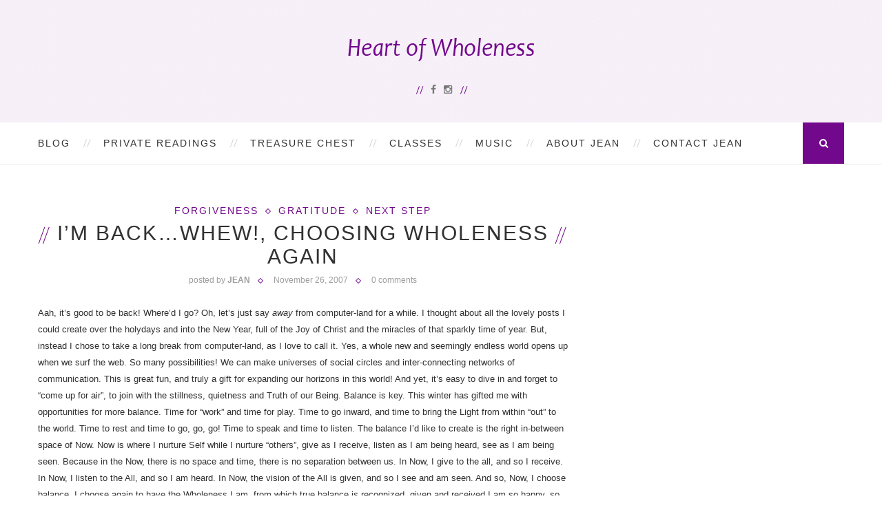

--- FILE ---
content_type: text/html; charset=UTF-8
request_url: https://heartofwholeness.com/2007/11/26/im-back-whew-choosing-wholeness-again/
body_size: 58334
content:
<!DOCTYPE html>
<html lang="en-US">
<head>
	<meta charset="UTF-8">
	<meta http-equiv="X-UA-Compatible" content="IE=edge">
	<meta name="viewport" content="width=device-width, initial-scale=1">
	<title>I&#8217;m Back&#8230;Whew!,  Choosing Wholeness again | Heart of Wholeness</title>
	<link rel="profile" href="http://gmpg.org/xfn/11" />
		<link rel="alternate" type="application/rss+xml" title="Heart of Wholeness RSS Feed" href="https://heartofwholeness.com/feed/" />
	<link rel="alternate" type="application/atom+xml" title="Heart of Wholeness Atom Feed" href="https://heartofwholeness.com/feed/atom/" />
	<link rel="pingback" href="https://heartofwholeness.com/xmlrpc.php" />
	<!--[if lt IE 9]>
	<script src="https://heartofwholeness.com/wp-content/themes/vancouver/js/html5.js"></script>
	<style type="text/css">
		.featured-carousel .item { opacity: 1; }
	</style>
	<![endif]-->
	<meta name='robots' content='max-image-preview:large' />
<link rel='dns-prefetch' href='//s.w.org' />
<link rel="alternate" type="application/rss+xml" title="Heart of Wholeness &raquo; Feed" href="https://heartofwholeness.com/feed/" />
<link rel="alternate" type="application/rss+xml" title="Heart of Wholeness &raquo; Comments Feed" href="https://heartofwholeness.com/comments/feed/" />

<script>
var MP3jPLAYLISTS = [];
var MP3jPLAYERS = [];
</script>
<link rel="alternate" type="application/rss+xml" title="Heart of Wholeness &raquo; I&#8217;m Back&#8230;Whew!,  Choosing Wholeness again Comments Feed" href="https://heartofwholeness.com/2007/11/26/im-back-whew-choosing-wholeness-again/feed/" />
<script type="text/javascript">
window._wpemojiSettings = {"baseUrl":"https:\/\/s.w.org\/images\/core\/emoji\/13.1.0\/72x72\/","ext":".png","svgUrl":"https:\/\/s.w.org\/images\/core\/emoji\/13.1.0\/svg\/","svgExt":".svg","source":{"concatemoji":"https:\/\/heartofwholeness.com\/wp-includes\/js\/wp-emoji-release.min.js?ver=5.9.12"}};
/*! This file is auto-generated */
!function(e,a,t){var n,r,o,i=a.createElement("canvas"),p=i.getContext&&i.getContext("2d");function s(e,t){var a=String.fromCharCode;p.clearRect(0,0,i.width,i.height),p.fillText(a.apply(this,e),0,0);e=i.toDataURL();return p.clearRect(0,0,i.width,i.height),p.fillText(a.apply(this,t),0,0),e===i.toDataURL()}function c(e){var t=a.createElement("script");t.src=e,t.defer=t.type="text/javascript",a.getElementsByTagName("head")[0].appendChild(t)}for(o=Array("flag","emoji"),t.supports={everything:!0,everythingExceptFlag:!0},r=0;r<o.length;r++)t.supports[o[r]]=function(e){if(!p||!p.fillText)return!1;switch(p.textBaseline="top",p.font="600 32px Arial",e){case"flag":return s([127987,65039,8205,9895,65039],[127987,65039,8203,9895,65039])?!1:!s([55356,56826,55356,56819],[55356,56826,8203,55356,56819])&&!s([55356,57332,56128,56423,56128,56418,56128,56421,56128,56430,56128,56423,56128,56447],[55356,57332,8203,56128,56423,8203,56128,56418,8203,56128,56421,8203,56128,56430,8203,56128,56423,8203,56128,56447]);case"emoji":return!s([10084,65039,8205,55357,56613],[10084,65039,8203,55357,56613])}return!1}(o[r]),t.supports.everything=t.supports.everything&&t.supports[o[r]],"flag"!==o[r]&&(t.supports.everythingExceptFlag=t.supports.everythingExceptFlag&&t.supports[o[r]]);t.supports.everythingExceptFlag=t.supports.everythingExceptFlag&&!t.supports.flag,t.DOMReady=!1,t.readyCallback=function(){t.DOMReady=!0},t.supports.everything||(n=function(){t.readyCallback()},a.addEventListener?(a.addEventListener("DOMContentLoaded",n,!1),e.addEventListener("load",n,!1)):(e.attachEvent("onload",n),a.attachEvent("onreadystatechange",function(){"complete"===a.readyState&&t.readyCallback()})),(n=t.source||{}).concatemoji?c(n.concatemoji):n.wpemoji&&n.twemoji&&(c(n.twemoji),c(n.wpemoji)))}(window,document,window._wpemojiSettings);
</script>
<style type="text/css">
img.wp-smiley,
img.emoji {
	display: inline !important;
	border: none !important;
	box-shadow: none !important;
	height: 1em !important;
	width: 1em !important;
	margin: 0 0.07em !important;
	vertical-align: -0.1em !important;
	background: none !important;
	padding: 0 !important;
}
</style>
	<link rel='stylesheet' id='wp-block-library-css'  href='https://heartofwholeness.com/wp-includes/css/dist/block-library/style.min.css?ver=5.9.12' type='text/css' media='all' />
<style id='global-styles-inline-css' type='text/css'>
body{--wp--preset--color--black: #000000;--wp--preset--color--cyan-bluish-gray: #abb8c3;--wp--preset--color--white: #ffffff;--wp--preset--color--pale-pink: #f78da7;--wp--preset--color--vivid-red: #cf2e2e;--wp--preset--color--luminous-vivid-orange: #ff6900;--wp--preset--color--luminous-vivid-amber: #fcb900;--wp--preset--color--light-green-cyan: #7bdcb5;--wp--preset--color--vivid-green-cyan: #00d084;--wp--preset--color--pale-cyan-blue: #8ed1fc;--wp--preset--color--vivid-cyan-blue: #0693e3;--wp--preset--color--vivid-purple: #9b51e0;--wp--preset--gradient--vivid-cyan-blue-to-vivid-purple: linear-gradient(135deg,rgba(6,147,227,1) 0%,rgb(155,81,224) 100%);--wp--preset--gradient--light-green-cyan-to-vivid-green-cyan: linear-gradient(135deg,rgb(122,220,180) 0%,rgb(0,208,130) 100%);--wp--preset--gradient--luminous-vivid-amber-to-luminous-vivid-orange: linear-gradient(135deg,rgba(252,185,0,1) 0%,rgba(255,105,0,1) 100%);--wp--preset--gradient--luminous-vivid-orange-to-vivid-red: linear-gradient(135deg,rgba(255,105,0,1) 0%,rgb(207,46,46) 100%);--wp--preset--gradient--very-light-gray-to-cyan-bluish-gray: linear-gradient(135deg,rgb(238,238,238) 0%,rgb(169,184,195) 100%);--wp--preset--gradient--cool-to-warm-spectrum: linear-gradient(135deg,rgb(74,234,220) 0%,rgb(151,120,209) 20%,rgb(207,42,186) 40%,rgb(238,44,130) 60%,rgb(251,105,98) 80%,rgb(254,248,76) 100%);--wp--preset--gradient--blush-light-purple: linear-gradient(135deg,rgb(255,206,236) 0%,rgb(152,150,240) 100%);--wp--preset--gradient--blush-bordeaux: linear-gradient(135deg,rgb(254,205,165) 0%,rgb(254,45,45) 50%,rgb(107,0,62) 100%);--wp--preset--gradient--luminous-dusk: linear-gradient(135deg,rgb(255,203,112) 0%,rgb(199,81,192) 50%,rgb(65,88,208) 100%);--wp--preset--gradient--pale-ocean: linear-gradient(135deg,rgb(255,245,203) 0%,rgb(182,227,212) 50%,rgb(51,167,181) 100%);--wp--preset--gradient--electric-grass: linear-gradient(135deg,rgb(202,248,128) 0%,rgb(113,206,126) 100%);--wp--preset--gradient--midnight: linear-gradient(135deg,rgb(2,3,129) 0%,rgb(40,116,252) 100%);--wp--preset--duotone--dark-grayscale: url('#wp-duotone-dark-grayscale');--wp--preset--duotone--grayscale: url('#wp-duotone-grayscale');--wp--preset--duotone--purple-yellow: url('#wp-duotone-purple-yellow');--wp--preset--duotone--blue-red: url('#wp-duotone-blue-red');--wp--preset--duotone--midnight: url('#wp-duotone-midnight');--wp--preset--duotone--magenta-yellow: url('#wp-duotone-magenta-yellow');--wp--preset--duotone--purple-green: url('#wp-duotone-purple-green');--wp--preset--duotone--blue-orange: url('#wp-duotone-blue-orange');--wp--preset--font-size--small: 13px;--wp--preset--font-size--medium: 20px;--wp--preset--font-size--large: 36px;--wp--preset--font-size--x-large: 42px;}.has-black-color{color: var(--wp--preset--color--black) !important;}.has-cyan-bluish-gray-color{color: var(--wp--preset--color--cyan-bluish-gray) !important;}.has-white-color{color: var(--wp--preset--color--white) !important;}.has-pale-pink-color{color: var(--wp--preset--color--pale-pink) !important;}.has-vivid-red-color{color: var(--wp--preset--color--vivid-red) !important;}.has-luminous-vivid-orange-color{color: var(--wp--preset--color--luminous-vivid-orange) !important;}.has-luminous-vivid-amber-color{color: var(--wp--preset--color--luminous-vivid-amber) !important;}.has-light-green-cyan-color{color: var(--wp--preset--color--light-green-cyan) !important;}.has-vivid-green-cyan-color{color: var(--wp--preset--color--vivid-green-cyan) !important;}.has-pale-cyan-blue-color{color: var(--wp--preset--color--pale-cyan-blue) !important;}.has-vivid-cyan-blue-color{color: var(--wp--preset--color--vivid-cyan-blue) !important;}.has-vivid-purple-color{color: var(--wp--preset--color--vivid-purple) !important;}.has-black-background-color{background-color: var(--wp--preset--color--black) !important;}.has-cyan-bluish-gray-background-color{background-color: var(--wp--preset--color--cyan-bluish-gray) !important;}.has-white-background-color{background-color: var(--wp--preset--color--white) !important;}.has-pale-pink-background-color{background-color: var(--wp--preset--color--pale-pink) !important;}.has-vivid-red-background-color{background-color: var(--wp--preset--color--vivid-red) !important;}.has-luminous-vivid-orange-background-color{background-color: var(--wp--preset--color--luminous-vivid-orange) !important;}.has-luminous-vivid-amber-background-color{background-color: var(--wp--preset--color--luminous-vivid-amber) !important;}.has-light-green-cyan-background-color{background-color: var(--wp--preset--color--light-green-cyan) !important;}.has-vivid-green-cyan-background-color{background-color: var(--wp--preset--color--vivid-green-cyan) !important;}.has-pale-cyan-blue-background-color{background-color: var(--wp--preset--color--pale-cyan-blue) !important;}.has-vivid-cyan-blue-background-color{background-color: var(--wp--preset--color--vivid-cyan-blue) !important;}.has-vivid-purple-background-color{background-color: var(--wp--preset--color--vivid-purple) !important;}.has-black-border-color{border-color: var(--wp--preset--color--black) !important;}.has-cyan-bluish-gray-border-color{border-color: var(--wp--preset--color--cyan-bluish-gray) !important;}.has-white-border-color{border-color: var(--wp--preset--color--white) !important;}.has-pale-pink-border-color{border-color: var(--wp--preset--color--pale-pink) !important;}.has-vivid-red-border-color{border-color: var(--wp--preset--color--vivid-red) !important;}.has-luminous-vivid-orange-border-color{border-color: var(--wp--preset--color--luminous-vivid-orange) !important;}.has-luminous-vivid-amber-border-color{border-color: var(--wp--preset--color--luminous-vivid-amber) !important;}.has-light-green-cyan-border-color{border-color: var(--wp--preset--color--light-green-cyan) !important;}.has-vivid-green-cyan-border-color{border-color: var(--wp--preset--color--vivid-green-cyan) !important;}.has-pale-cyan-blue-border-color{border-color: var(--wp--preset--color--pale-cyan-blue) !important;}.has-vivid-cyan-blue-border-color{border-color: var(--wp--preset--color--vivid-cyan-blue) !important;}.has-vivid-purple-border-color{border-color: var(--wp--preset--color--vivid-purple) !important;}.has-vivid-cyan-blue-to-vivid-purple-gradient-background{background: var(--wp--preset--gradient--vivid-cyan-blue-to-vivid-purple) !important;}.has-light-green-cyan-to-vivid-green-cyan-gradient-background{background: var(--wp--preset--gradient--light-green-cyan-to-vivid-green-cyan) !important;}.has-luminous-vivid-amber-to-luminous-vivid-orange-gradient-background{background: var(--wp--preset--gradient--luminous-vivid-amber-to-luminous-vivid-orange) !important;}.has-luminous-vivid-orange-to-vivid-red-gradient-background{background: var(--wp--preset--gradient--luminous-vivid-orange-to-vivid-red) !important;}.has-very-light-gray-to-cyan-bluish-gray-gradient-background{background: var(--wp--preset--gradient--very-light-gray-to-cyan-bluish-gray) !important;}.has-cool-to-warm-spectrum-gradient-background{background: var(--wp--preset--gradient--cool-to-warm-spectrum) !important;}.has-blush-light-purple-gradient-background{background: var(--wp--preset--gradient--blush-light-purple) !important;}.has-blush-bordeaux-gradient-background{background: var(--wp--preset--gradient--blush-bordeaux) !important;}.has-luminous-dusk-gradient-background{background: var(--wp--preset--gradient--luminous-dusk) !important;}.has-pale-ocean-gradient-background{background: var(--wp--preset--gradient--pale-ocean) !important;}.has-electric-grass-gradient-background{background: var(--wp--preset--gradient--electric-grass) !important;}.has-midnight-gradient-background{background: var(--wp--preset--gradient--midnight) !important;}.has-small-font-size{font-size: var(--wp--preset--font-size--small) !important;}.has-medium-font-size{font-size: var(--wp--preset--font-size--medium) !important;}.has-large-font-size{font-size: var(--wp--preset--font-size--large) !important;}.has-x-large-font-size{font-size: var(--wp--preset--font-size--x-large) !important;}
</style>
<link rel='stylesheet' id='contact-form-7-css'  href='https://heartofwholeness.com/wp-content/plugins/contact-form-7/includes/css/styles.css?ver=5.5.6' type='text/css' media='all' />
<link rel='stylesheet' id='penci_style-css'  href='https://heartofwholeness.com/wp-content/themes/vancouver/style.css?ver=2.3.4' type='text/css' media='all' />
<link rel='stylesheet' id='mp3-jplayer-css'  href='https://heartofwholeness.com/wp-content/plugins/mp3-jplayer/css/light.css?ver=2.7.1' type='text/css' media='all' />
<script type='text/javascript' src='https://heartofwholeness.com/wp-includes/js/jquery/jquery.min.js?ver=3.6.0' id='jquery-core-js'></script>
<script type='text/javascript' src='https://heartofwholeness.com/wp-includes/js/jquery/jquery-migrate.min.js?ver=3.3.2' id='jquery-migrate-js'></script>
<link rel="https://api.w.org/" href="https://heartofwholeness.com/wp-json/" /><link rel="alternate" type="application/json" href="https://heartofwholeness.com/wp-json/wp/v2/posts/32" /><link rel="EditURI" type="application/rsd+xml" title="RSD" href="https://heartofwholeness.com/xmlrpc.php?rsd" />
<link rel="wlwmanifest" type="application/wlwmanifest+xml" href="https://heartofwholeness.com/wp-includes/wlwmanifest.xml" /> 
<meta name="generator" content="WordPress 5.9.12" />
<link rel="canonical" href="https://heartofwholeness.com/2007/11/26/im-back-whew-choosing-wholeness-again/" />
<link rel='shortlink' href='https://heartofwholeness.com/?p=32' />
<link rel="alternate" type="application/json+oembed" href="https://heartofwholeness.com/wp-json/oembed/1.0/embed?url=https%3A%2F%2Fheartofwholeness.com%2F2007%2F11%2F26%2Fim-back-whew-choosing-wholeness-again%2F" />
<link rel="alternate" type="text/xml+oembed" href="https://heartofwholeness.com/wp-json/oembed/1.0/embed?url=https%3A%2F%2Fheartofwholeness.com%2F2007%2F11%2F26%2Fim-back-whew-choosing-wholeness-again%2F&#038;format=xml" />
    <style type="text/css">
												.pattern-grey { opacity: ; }
																																																						.featured-overlay-color, .penci-slider ul.slides li:after { opacity: ; }
		.featured-overlay-partent, .penci-slider ul.slides li:before { opacity: ; }
						.featured-slider-overlay { opacity: ; }
																																								#sidebar .pattern-grey { opacity: ; }
																																																										    </style>
    	<meta property="og:title" content="I&#8217;m Back&#8230;Whew!,  Choosing Wholeness again" />
	<meta property="og:type" content="article" />
	<meta property="og:image" content="http://heartofwholeness.com/wp-content/uploads/2016/03/logo.png" />
	<meta property="og:url" content="https://heartofwholeness.com/2007/11/26/im-back-whew-choosing-wholeness-again/" />
	<meta property="og:description" content="Aah, it&#8217;s good to be back! Where&#8217;d I go? Oh, let&#8217;s just say away from computer-land for a while. I thought about all the lovely posts I could create over&hellip;" />
	<meta property="og:site_name" content="Heart of Wholeness" />

<style type="text/css">.recentcomments a{display:inline !important;padding:0 !important;margin:0 !important;}</style></head>

<body class="post-template-default single single-post postid-32 single-format-standard">
<a id="close-sidebar-nav" class="header-2"><i class="fa fa-close"></i></a>

<nav id="sidebar-nav" class="header-2">

			<div id="sidebar-nav-logo">
							<a href="https://heartofwholeness.com/"><img src="https://heartofwholeness.com/wp-content/themes/vancouver/images/logo-mobile-nav.png" alt="Heart of Wholeness" /></a>
					</div>
	
						<div class="header-social sidebar-nav-social">
				<div class="inner-header-social">
											<a href="http://facebook.com/soulinsightashland" target="_blank"><i class="fa fa-facebook"></i></a>
																										<a href="http://instagram.com/mamalovesbeauty" target="_blank"><i class="fa fa-instagram"></i></a>
																																												</div>
			</div>
			
	<ul id="menu-main-menu" class="menu"><li id="menu-item-206" class="menu-item menu-item-type-custom menu-item-object-custom menu-item-home menu-item-206"><a href="http://heartofwholeness.com/">Blog</a></li>
<li id="menu-item-203" class="menu-item menu-item-type-post_type menu-item-object-page menu-item-203"><a href="https://heartofwholeness.com/private-readings/">Private Readings</a></li>
<li id="menu-item-219" class="menu-item menu-item-type-custom menu-item-object-custom menu-item-has-children penci-mega-menu-pages menu-item-219"><a>Treasure Chest</a>
<ul class="sub-menu">
	<li id="menu-item-218" class="menu-item menu-item-type-post_type menu-item-object-page menu-item-218" style="width:33.33%"><a href="https://heartofwholeness.com/blog-archive/"><img src="http://heartofwholeness.com/wp-content/uploads/2016/05/archives.jpg" alt="Blog Archives">Blog Archives</a></li>
	<li id="menu-item-217" class="menu-item menu-item-type-post_type menu-item-object-page menu-item-217" style="width:33.33%"><a href="https://heartofwholeness.com/meditation/"><img src="http://heartofwholeness.com/wp-content/uploads/2016/05/meditation.jpg" alt="Meditation">Meditation</a></li>
	<li id="menu-item-216" class="menu-item menu-item-type-post_type menu-item-object-page menu-item-216" style="width:33.33%"><a href="https://heartofwholeness.com/laughter/"><img src="http://heartofwholeness.com/wp-content/uploads/2016/05/laughter.jpg" alt="Laughter">Laughter</a></li>
</ul>
</li>
<li id="menu-item-202" class="menu-item menu-item-type-post_type menu-item-object-page menu-item-202"><a href="https://heartofwholeness.com/classes/">Classes</a></li>
<li id="menu-item-201" class="menu-item menu-item-type-post_type menu-item-object-page menu-item-201"><a href="https://heartofwholeness.com/music/">Music</a></li>
<li id="menu-item-547" class="menu-item menu-item-type-post_type menu-item-object-page menu-item-547"><a href="https://heartofwholeness.com/about-jean/">About Jean</a></li>
<li id="menu-item-226" class="menu-item menu-item-type-post_type menu-item-object-page menu-item-226"><a href="https://heartofwholeness.com/contact/">Contact Jean</a></li>
</ul></nav>


<header id="header"><!-- #header -->
	<div class="inner-header">
		<div class="pattern-grey"></div>
				<div class="container">
			<div id="logo">
															<h2>
							<a href="https://heartofwholeness.com/"><img src="http://heartofwholeness.com/wp-content/uploads/2016/03/logo.png" alt="Heart of Wholeness" /></a>
						</h2>
												</div>

												<div class="header-social">
						<div class="inner-header-social">
															<a href="http://facebook.com/soulinsightashland" target="_blank"><i class="fa fa-facebook"></i></a>
																																				<a href="http://instagram.com/mamalovesbeauty" target="_blank"><i class="fa fa-instagram"></i></a>
																																																														</div>
					</div>
									</div>
	</div>

			<!-- Navigation -->
		<nav id="navigation" class="header-layout-bottom header-2">
			<div class="container">
				<div class="button-menu-mobile"><i class="fa fa-bars"></i></div>
									<ul id="menu-main-menu-1" class="menu"><li class="menu-item menu-item-type-custom menu-item-object-custom menu-item-home menu-item-206"><a href="http://heartofwholeness.com/">Blog</a></li>
<li class="menu-item menu-item-type-post_type menu-item-object-page menu-item-203"><a href="https://heartofwholeness.com/private-readings/">Private Readings</a></li>
<li class="menu-item menu-item-type-custom menu-item-object-custom menu-item-has-children penci-mega-menu-pages menu-item-219"><a>Treasure Chest</a>
<ul class="sub-menu">
	<li class="menu-item menu-item-type-post_type menu-item-object-page menu-item-218" style="width:33.33%"><a href="https://heartofwholeness.com/blog-archive/"><img src="http://heartofwholeness.com/wp-content/uploads/2016/05/archives.jpg" alt="Blog Archives">Blog Archives</a></li>
	<li class="menu-item menu-item-type-post_type menu-item-object-page menu-item-217" style="width:33.33%"><a href="https://heartofwholeness.com/meditation/"><img src="http://heartofwholeness.com/wp-content/uploads/2016/05/meditation.jpg" alt="Meditation">Meditation</a></li>
	<li class="menu-item menu-item-type-post_type menu-item-object-page menu-item-216" style="width:33.33%"><a href="https://heartofwholeness.com/laughter/"><img src="http://heartofwholeness.com/wp-content/uploads/2016/05/laughter.jpg" alt="Laughter">Laughter</a></li>
</ul>
</li>
<li class="menu-item menu-item-type-post_type menu-item-object-page menu-item-202"><a href="https://heartofwholeness.com/classes/">Classes</a></li>
<li class="menu-item menu-item-type-post_type menu-item-object-page menu-item-201"><a href="https://heartofwholeness.com/music/">Music</a></li>
<li class="menu-item menu-item-type-post_type menu-item-object-page menu-item-547"><a href="https://heartofwholeness.com/about-jean/">About Jean</a></li>
<li class="menu-item menu-item-type-post_type menu-item-object-page menu-item-226"><a href="https://heartofwholeness.com/contact/">Contact Jean</a></li>
</ul>													<div id="top-search">
						<a><i class="fa fa-search"></i></a>
						<div class="show-search">
							<form role="search" method="get" id="searchform" action="https://heartofwholeness.com/">
    <div>
		<input type="text" class="search-input" placeholder="Type and hit enter..." name="s" id="s" />
	 </div>
</form>							<a class="close-search"><i class="fa fa-close"></i></a>
						</div>
					</div>
							</div>
		</nav><!-- End Navigation -->
	</header>
<!-- end #header -->
<div class="container container-single penci_sidebar">
	<div id="main">
								<article id="post-32" class="post-32 post type-post status-publish format-standard hentry category-forgiveness category-gratitude category-nextstep">

	<div class="post-header">

					<span class="cat"><a class="penci-cat-name" href="https://heartofwholeness.com/category/forgiveness/" title="View all posts in Forgiveness" >Forgiveness</a><a class="penci-cat-name" href="https://heartofwholeness.com/category/gratitude/" title="View all posts in Gratitude" >Gratitude</a><a class="penci-cat-name" href="https://heartofwholeness.com/category/nextstep/" title="View all posts in Next Step" >Next Step</a></span>
		
		<h1><span class="single-post-title">I&#8217;m Back&#8230;Whew!,  Choosing Wholeness again</span></h1>

					<div class="post-box-meta">
									<span class="author-post">posted by <strong>jean</strong></span>
													<span>November 26, 2007</span>
													<span>0 comments</span>
							</div>
		
	</div>

	
		
	
	<div class="post-entry">
		<div class="inner-post-entry">
			<p>Aah, it&#8217;s good to be back!  Where&#8217;d I go?  Oh, let&#8217;s just say <span style="font-style: italic" class="Apple-style-span">away</span> from computer-land for a while.  I thought about all the lovely posts I could create over the holydays and into the New Year, full of the Joy of Christ and the miracles of that sparkly time of year.  But, instead I chose to take a long break from computer-land, as I love to call it.  Yes, a whole new and seemingly endless world opens up when we surf the web.  So many possibilities!  We can make universes of social circles and inter-connecting networks of communication.  This is great fun, and truly a gift for expanding our horizons in this world!  And yet, it&#8217;s easy to dive in and forget to &#8220;come up for air&#8221;, to join with the stillness, quietness and Truth of our Being.  Balance is key.  This winter has gifted me with opportunities for more balance.  Time for &#8220;work&#8221; and time for play.  Time to go inward, and time to bring the Light from within &#8220;out&#8221; to the world.   Time to rest and time to go, go, go!  Time to speak and time to listen.    The balance I&#8217;d like to create is the right in-between space of Now.   Now is where I nurture Self while I nurture &#8220;others&#8221;, give as I receive,  listen as I am being heard, see as I am being seen.  Because in the Now, there is no space and time, there is no separation between us.  In Now, I give to the all, and so I receive.  In Now, I listen to the All, and so I am heard.  In Now, the vision of the All is given, and so I see and am seen.  And so, Now, I choose balance.  I choose again to have the Wholeness I am, from which true balance is recognized, given and received.I am so happy, so grateful, for the many reminders to choose again to have What I Am.  It&#8217;s so simple.  When I notice imbalance in my life, I choose again my wholeness, which is absolute balance, completion, fullness.  And so, when I seem to have no time for rest, or not enough time for work, or feel too tired to play with my son, or seem to be traveling too much to stay connected with friends at home&#8230;  Whatever it is that appears to be out of balance is really a Reminder, an opportunity to forgive and choose again.  Choose Wholeness, choose Now.  Choose divinity.  Choose Spirit.  Choose That Which Gives, That which is unlimited, That which IS.Yay!!!May you always recognize the gifts in any experience of &#8220;imbalance&#8221;.  May you always know it as a reminder, a gift that appears, reminding you to choose Wholeness again, and then disappears.Isn&#8217;t that great!!Try it!   ; )Namaste </p>
<div class="hatom-extra" style="display:none !important;visibility:hidden;"><span class="entry-title">I&#8217;m Back&#8230;Whew!,  Choosing Wholeness again</span> was last modified: <span class="updated"> November 26th, 2007</span> by <span class="author vcard"><span class="fn">jean</span></span></div>					</div>
	</div>

			<div class="tags-share-box hide-tags">
			<div class="pattern-grey"></div>
												<div class="post-tags">
											</div>
							
							<div class="post-share">
					<span class="share-title">Share:</span>
					<div class="list-posts-share">
												<a target="_blank" href="https://www.facebook.com/sharer/sharer.php?u=https://heartofwholeness.com/2007/11/26/im-back-whew-choosing-wholeness-again/"><i class="fa fa-facebook"></i></a>
						<a target="_blank" href="https://twitter.com/home?status=Check%20out%20this%20article:%20I&#8217;m%20Back&#8230;Whew!,%20%20Choosing%20Wholeness%20again%20-%20https://heartofwholeness.com/2007/11/26/im-back-whew-choosing-wholeness-again/"><i class="fa fa-twitter"></i></a>
						<a target="_blank" href="https://plus.google.com/share?url=https://heartofwholeness.com/2007/11/26/im-back-whew-choosing-wholeness-again/"><i class="fa fa-google-plus"></i></a>
						<a target="_blank" href="https://pinterest.com/pin/create/button/?url=https://heartofwholeness.com/2007/11/26/im-back-whew-choosing-wholeness-again/&#038;media=&#038;description=I&#8217;m%20Back&#8230;Whew!,%20%20Choosing%20Wholeness%20again"><i class="fa fa-pinterest"></i></a>
					</div>
				</div>
					</div>
	
			<div class="post-author">
	<div class="author-img">
		<img alt='' src='https://secure.gravatar.com/avatar/407e5bbf76e436c73dc111fc3bffff5a?s=120&#038;d=mm&#038;r=g' srcset='https://secure.gravatar.com/avatar/407e5bbf76e436c73dc111fc3bffff5a?s=240&#038;d=mm&#038;r=g 2x' class='avatar avatar-120 photo' height='120' width='120' loading='lazy'/>	</div>
	<div class="author-content">
		<h5>About <a href="https://heartofwholeness.com/author/jean/" title="Posts by jean" rel="author">jean</a></h5>
		<p></p>
													</div>
</div>	
			<div class="post-pagination">
				<div class="prev-post">
			<div class="prev-post-title">
				<span><i class="fa fa-angle-double-left"></i>Previous Post</span>
			</div>
			<a href="https://heartofwholeness.com/2007/10/06/into-the-great-write-open/">
				<div class="pagi-text">
					<h5 class="prev-title">Into the Great Write Open</h5>
				</div>
			</a>
		</div>
	
			<div class="next-post">
			<div class="prev-post-title next-post-title">
				<span>Next Post<i class="fa fa-angle-double-right"></i></span>
			</div>
			<a href="https://heartofwholeness.com/2007/12/29/havingness/">
				<div class="pagi-text">
					<h5 class="next-title">Havingness</h5>
				</div>
			</a>
		</div>
	</div>	
					<div class="post-related">
		<div class="post-title-box"><div class="pattern-grey"></div><h4 class="post-box-title">You may also like</h4></div>
		<div class="penci-carousel penci-related-carousel" data-auto="false">
						<div class="item-related">
										<h3><a href="https://heartofwholeness.com/2007/10/06/into-the-great-write-open/">Into the Great Write Open</a></h3>
					<span class="date">October 6, 2007</span>
				</div>
						<div class="item-related">
											<a href="https://heartofwholeness.com/2024/02/15/community/"><img width="150" height="100" src="https://heartofwholeness.com/wp-content/uploads/2024/02/20240214_074513-585x390.jpg" class="attachment-thumb size-thumb wp-post-image" alt="" srcset="https://heartofwholeness.com/wp-content/uploads/2024/02/20240214_074513-585x390.jpg 585w, https://heartofwholeness.com/wp-content/uploads/2024/02/20240214_074513-1170x780.jpg 1170w" sizes="(max-width: 150px) 100vw, 150px" /></a>
										<h3><a href="https://heartofwholeness.com/2024/02/15/community/">Community</a></h3>
					<span class="date">February 15, 2024</span>
				</div>
						<div class="item-related">
										<h3><a href="https://heartofwholeness.com/2010/11/10/when-the-tooth-fairy-came/">When the tooth fairy came&#8230;</a></h3>
					<span class="date">November 10, 2010</span>
				</div>
						<div class="item-related">
										<h3><a href="https://heartofwholeness.com/2008/04/12/the-song-of-grace/">The Song of Grace</a></h3>
					<span class="date">April 12, 2008</span>
				</div>
						<div class="item-related">
											<a href="https://heartofwholeness.com/2016/06/01/wecoming-return/"><img width="150" height="100" src="https://heartofwholeness.com/wp-content/uploads/2016/06/20150604_104526-585x390.jpg" class="attachment-thumb size-thumb wp-post-image" alt="" loading="lazy" srcset="https://heartofwholeness.com/wp-content/uploads/2016/06/20150604_104526-585x390.jpg 585w, https://heartofwholeness.com/wp-content/uploads/2016/06/20150604_104526-1170x780.jpg 1170w" sizes="(max-width: 150px) 100vw, 150px" /></a>
										<h3><a href="https://heartofwholeness.com/2016/06/01/wecoming-return/">Welcoming Return</a></h3>
					<span class="date">June 1, 2016</span>
				</div>
						<div class="item-related">
										<h3><a href="https://heartofwholeness.com/2010/01/01/enthusiasm-for-the-new-year/">Enthusiasm for the New Year</a></h3>
					<span class="date">January 1, 2010</span>
				</div>
						<div class="item-related">
										<h3><a href="https://heartofwholeness.com/2007/09/03/a-blogging-we-will-go/">A Blogging we will go&#8230;!!</a></h3>
					<span class="date">September 3, 2007</span>
				</div>
						<div class="item-related">
											<a href="https://heartofwholeness.com/2016/07/18/what-is-clairvoyance/"><img width="150" height="100" src="https://heartofwholeness.com/wp-content/uploads/2016/07/20140919_153258-e1468873733631-585x390.jpg" class="attachment-thumb size-thumb wp-post-image" alt="" loading="lazy" srcset="https://heartofwholeness.com/wp-content/uploads/2016/07/20140919_153258-e1468873733631-585x390.jpg 585w, https://heartofwholeness.com/wp-content/uploads/2016/07/20140919_153258-e1468873733631-1170x780.jpg 1170w" sizes="(max-width: 150px) 100vw, 150px" /></a>
										<h3><a href="https://heartofwholeness.com/2016/07/18/what-is-clairvoyance/">What is Clairvoyance?</a></h3>
					<span class="date">July 18, 2016</span>
				</div>
						<div class="item-related">
										<h3><a href="https://heartofwholeness.com/2011/06/02/resistance/">Resistance</a></h3>
					<span class="date">June 2, 2011</span>
				</div>
						<div class="item-related">
											<a href="https://heartofwholeness.com/2018/01/16/giving-a-f-the-difference-between-neutrality-and-apathy/"><img width="150" height="100" src="https://heartofwholeness.com/wp-content/uploads/2018/01/20141114_143530-585x390.jpg" class="attachment-thumb size-thumb wp-post-image" alt="" loading="lazy" srcset="https://heartofwholeness.com/wp-content/uploads/2018/01/20141114_143530-585x390.jpg 585w, https://heartofwholeness.com/wp-content/uploads/2018/01/20141114_143530-1170x780.jpg 1170w" sizes="(max-width: 150px) 100vw, 150px" /></a>
										<h3><a href="https://heartofwholeness.com/2018/01/16/giving-a-f-the-difference-between-neutrality-and-apathy/">Giving a F*@#:  the Difference Between Neutrality and Apathy</a></h3>
					<span class="date">January 16, 2018</span>
				</div>
		</div></div>	
	<div class="post-comments" id="comments">
	<div id='comments_pagination'></div>	<div id="respond" class="comment-respond">
		<h3 id="reply-title" class="comment-reply-title">Leave a Comment <small><a rel="nofollow" id="cancel-comment-reply-link" href="/2007/11/26/im-back-whew-choosing-wholeness-again/#respond" style="display:none;">Cancel Reply</a></small></h3><form action="https://heartofwholeness.com/wp-comments-post.php" method="post" id="commentform" class="comment-form"><p class="comment-form-comment"><textarea id="comment" name="comment" cols="45" rows="8" placeholder="Your Comment" aria-required="true"></textarea></p><p class="comment-form-author"><input id="author" name="author" type="text" value="" placeholder="Name*" size="30" aria-required='true' /></p>
<p class="comment-form-email"><input id="email" name="email" type="text" value="" placeholder="Email*" size="30" aria-required='true' /></p>
<p class="comment-form-cookies-consent"><input id="wp-comment-cookies-consent" name="wp-comment-cookies-consent" type="checkbox" value="yes" /> <label for="wp-comment-cookies-consent">Save my name, email, and website in this browser for the next time I comment.</label></p>
<p class="form-submit"><input name="submit" type="submit" id="submit" class="submit" value="Submit" /> <input type='hidden' name='comment_post_ID' value='32' id='comment_post_ID' />
<input type='hidden' name='comment_parent' id='comment_parent' value='0' />
</p><p style="display: none;"><input type="hidden" id="akismet_comment_nonce" name="akismet_comment_nonce" value="39665dbc6a" /></p><p style="display: none;"><input type="hidden" id="ak_js" name="ak_js" value="209"/></p></form>	</div><!-- #respond -->
	</div> <!-- end comments div -->

</article>			</div>
			
<div id="sidebar">
	<aside id="block-2" class="widget widget_block">
<!-- Calendly inline widget begin -->
<div class="calendly-inline-widget" data-url="https://calendly.com/jeanroorda/healing-haven-mini-reading-and-healing-session" style="min-width:320px;height:630px;"></div>
<script type="text/javascript" src="https://assets.calendly.com/assets/external/widget.js" async></script>
<!-- Calendly inline widget end -->
</aside><aside id="mc4wp_form_widget-4" class="widget widget_mc4wp_form_widget"><h4 class="widget-title"><span class="pattern-grey"></span><span><span>Newsletter Sign-up</span></span></h4><script>(function() {
	window.mc4wp = window.mc4wp || {
		listeners: [],
		forms: {
			on: function(evt, cb) {
				window.mc4wp.listeners.push(
					{
						event   : evt,
						callback: cb
					}
				);
			}
		}
	}
})();
</script><!-- Mailchimp for WordPress v4.8.7 - https://wordpress.org/plugins/mailchimp-for-wp/ --><form id="mc4wp-form-1" class="mc4wp-form mc4wp-form-388" method="post" data-id="388" data-name="NEWSLETTER SIGNUP" ><div class="mc4wp-form-fields"><p>
	<label>Email address: </label>
	<input type="email" name="EMAIL" placeholder="Your email address" required />
</p>

<p>
	<input type="submit" value="Sign up" />
</p>
</div><label style="display: none !important;">Leave this field empty if you're human: <input type="text" name="_mc4wp_honeypot" value="" tabindex="-1" autocomplete="off" /></label><input type="hidden" name="_mc4wp_timestamp" value="1768694856" /><input type="hidden" name="_mc4wp_form_id" value="388" /><input type="hidden" name="_mc4wp_form_element_id" value="mc4wp-form-1" /><div class="mc4wp-response"></div></form><!-- / Mailchimp for WordPress Plugin --></aside><aside id="pencidesign_about_widget-2" class="widget pencidesign_about_widget"><h4 class="widget-title"><span class="pattern-grey"></span><span><span>About Me</span></span></h4>
		<div class="about-widget">

							<img src="http://heartofwholeness.com/wp-content/uploads/2016/03/jean.jpg" alt="About Me" />
			
							<div class="about-list-social">
																																		</div>
			
							<p>Jean is a clairvoyant healer, teacher and guide.  She also shares Joy and Inspiration through writing, singing, laughter yoga, and loving Life with her family in Bend, Oregon.</p>
			
		</div>

		</aside><aside id="categories-3" class="widget widget_categories"><h4 class="widget-title"><span class="pattern-grey"></span><span><span>Categories</span></span></h4>
			<ul>
					<li class="cat-item cat-item-2"><a href="https://heartofwholeness.com/category/forgiveness/">Forgiveness</a>
</li>
	<li class="cat-item cat-item-1"><a href="https://heartofwholeness.com/category/uncategorized/">Forgiveness, Morning Meditations</a>
</li>
	<li class="cat-item cat-item-3"><a href="https://heartofwholeness.com/category/gratitude/">Gratitude</a>
</li>
	<li class="cat-item cat-item-4"><a href="https://heartofwholeness.com/category/morningmeditations/">Morning Meditations</a>
</li>
	<li class="cat-item cat-item-5"><a href="https://heartofwholeness.com/category/nextstep/">Next Step</a>
</li>
			</ul>

			</aside><aside id="pencidesign_latest_news_widget-3" class="widget pencidesign_latest_news_widget"><h4 class="widget-title"><span class="pattern-grey"></span><span><span>Latest Posts</span></span></h4>			<ul class="side-newsfeed">

			
				<li>
					<div class="side-item">

												<div class="side-item-text">
							<h4><a href="https://heartofwholeness.com/2024/11/08/what-is-the-meaning-of-this/" rel="bookmark" title="What is the Meaning of this?!">What is the Meaning of this?!</a></h4>
							<span class="side-item-meta">November 8, 2024</span>
						</div>
					</div>
				</li>

			
				<li>
					<div class="side-item">

												<div class="side-image">
							<a href="https://heartofwholeness.com/2024/03/31/river-of-life/" rel="bookmark" title="River of Life"><img width="150" height="100" src="https://heartofwholeness.com/wp-content/uploads/2024/03/20240331_113509-585x390.jpg" class="side-item-thumb wp-post-image" alt="" loading="lazy" srcset="https://heartofwholeness.com/wp-content/uploads/2024/03/20240331_113509-585x390.jpg 585w, https://heartofwholeness.com/wp-content/uploads/2024/03/20240331_113509-1170x780.jpg 1170w" sizes="(max-width: 150px) 100vw, 150px" /></a>
						</div>
												<div class="side-item-text">
							<h4><a href="https://heartofwholeness.com/2024/03/31/river-of-life/" rel="bookmark" title="River of Life">River of Life</a></h4>
							<span class="side-item-meta">March 31, 2024</span>
						</div>
					</div>
				</li>

			
				<li>
					<div class="side-item">

												<div class="side-image">
							<a href="https://heartofwholeness.com/2024/02/15/community/" rel="bookmark" title="Community"><img width="150" height="100" src="https://heartofwholeness.com/wp-content/uploads/2024/02/20240214_074513-585x390.jpg" class="side-item-thumb wp-post-image" alt="" loading="lazy" srcset="https://heartofwholeness.com/wp-content/uploads/2024/02/20240214_074513-585x390.jpg 585w, https://heartofwholeness.com/wp-content/uploads/2024/02/20240214_074513-1170x780.jpg 1170w" sizes="(max-width: 150px) 100vw, 150px" /></a>
						</div>
												<div class="side-item-text">
							<h4><a href="https://heartofwholeness.com/2024/02/15/community/" rel="bookmark" title="Community">Community</a></h4>
							<span class="side-item-meta">February 15, 2024</span>
						</div>
					</div>
				</li>

			
				<li>
					<div class="side-item">

												<div class="side-image">
							<a href="https://heartofwholeness.com/2023/10/26/a-tribute-to-love-loss-community-and-a-dear-friend/" rel="bookmark" title="A Tribute: to Love, Loss, Community, and a Dear Friend"><img width="150" height="100" src="https://heartofwholeness.com/wp-content/uploads/2023/10/FB_IMG_1698295972327-585x390.jpg" class="side-item-thumb wp-post-image" alt="" loading="lazy" /></a>
						</div>
												<div class="side-item-text">
							<h4><a href="https://heartofwholeness.com/2023/10/26/a-tribute-to-love-loss-community-and-a-dear-friend/" rel="bookmark" title="A Tribute: to Love, Loss, Community, and a Dear Friend">A Tribute: to Love, Loss, Community, and a Dear Friend</a></h4>
							<span class="side-item-meta">October 26, 2023</span>
						</div>
					</div>
				</li>

			
				<li>
					<div class="side-item">

												<div class="side-image">
							<a href="https://heartofwholeness.com/2023/10/13/falling-in-love-with-what-is/" rel="bookmark" title="Falling in Love with What Is"><img width="150" height="100" src="https://heartofwholeness.com/wp-content/uploads/2023/10/iStock-944585218-585x390.jpg" class="side-item-thumb wp-post-image" alt="" loading="lazy" srcset="https://heartofwholeness.com/wp-content/uploads/2023/10/iStock-944585218-585x390.jpg 585w, https://heartofwholeness.com/wp-content/uploads/2023/10/iStock-944585218-300x200.jpg 300w, https://heartofwholeness.com/wp-content/uploads/2023/10/iStock-944585218-1024x683.jpg 1024w, https://heartofwholeness.com/wp-content/uploads/2023/10/iStock-944585218-768x512.jpg 768w, https://heartofwholeness.com/wp-content/uploads/2023/10/iStock-944585218-1536x1024.jpg 1536w, https://heartofwholeness.com/wp-content/uploads/2023/10/iStock-944585218-2048x1365.jpg 2048w, https://heartofwholeness.com/wp-content/uploads/2023/10/iStock-944585218-1170x780.jpg 1170w, https://heartofwholeness.com/wp-content/uploads/2023/10/iStock-944585218-440x293.jpg 440w" sizes="(max-width: 150px) 100vw, 150px" /></a>
						</div>
												<div class="side-item-text">
							<h4><a href="https://heartofwholeness.com/2023/10/13/falling-in-love-with-what-is/" rel="bookmark" title="Falling in Love with What Is">Falling in Love with What Is</a></h4>
							<span class="side-item-meta">October 13, 2023</span>
						</div>
					</div>
				</li>

									
			</ul>

		</aside><aside id="pencidesign_popular_news_widget-2" class="widget pencidesign_popular_news_widget"><h4 class="widget-title"><span class="pattern-grey"></span><span><span>Popular Posts</span></span></h4>			<ul class="side-newsfeed">

			
				<li>
					<div class="side-item">
												<div class="side-image">
							<a href="https://heartofwholeness.com/2024/02/15/community/" rel="bookmark" title="Community"><span class="count-post">1</span><img width="150" height="100" src="https://heartofwholeness.com/wp-content/uploads/2024/02/20240214_074513-585x390.jpg" class="side-item-thumb wp-post-image" alt="" loading="lazy" srcset="https://heartofwholeness.com/wp-content/uploads/2024/02/20240214_074513-585x390.jpg 585w, https://heartofwholeness.com/wp-content/uploads/2024/02/20240214_074513-1170x780.jpg 1170w" sizes="(max-width: 150px) 100vw, 150px" /></a>
						</div>
												<div class="side-item-text">
							<h4><a href="https://heartofwholeness.com/2024/02/15/community/" rel="bookmark" title="Community">Community</a></h4>
							<span class="side-item-meta">February 15, 2024</span>
						</div>
					</div>
				</li>

			
				<li>
					<div class="side-item">
												<div class="side-image">
							<a href="https://heartofwholeness.com/2017/11/07/what-is-a-clairvoyant-reading-and-healing/" rel="bookmark" title="What is a Clairvoyant Reading and Healing?"><span class="count-post">2</span><img width="98" height="150" src="https://heartofwholeness.com/wp-content/uploads/2016/03/buddha_wink.jpg" class="side-item-thumb wp-post-image" alt="" loading="lazy" /></a>
						</div>
												<div class="side-item-text">
							<h4><a href="https://heartofwholeness.com/2017/11/07/what-is-a-clairvoyant-reading-and-healing/" rel="bookmark" title="What is a Clairvoyant Reading and Healing?">What is a Clairvoyant Reading and Healing?</a></h4>
							<span class="side-item-meta">November 7, 2017</span>
						</div>
					</div>
				</li>

			
				<li>
					<div class="side-item">
												<div class="side-image">
							<a href="https://heartofwholeness.com/2016/07/18/what-is-clairvoyance/" rel="bookmark" title="What is Clairvoyance?"><span class="count-post">3</span><img width="150" height="100" src="https://heartofwholeness.com/wp-content/uploads/2016/07/20140919_153258-e1468873733631-585x390.jpg" class="side-item-thumb wp-post-image" alt="" loading="lazy" srcset="https://heartofwholeness.com/wp-content/uploads/2016/07/20140919_153258-e1468873733631-585x390.jpg 585w, https://heartofwholeness.com/wp-content/uploads/2016/07/20140919_153258-e1468873733631-1170x780.jpg 1170w" sizes="(max-width: 150px) 100vw, 150px" /></a>
						</div>
												<div class="side-item-text">
							<h4><a href="https://heartofwholeness.com/2016/07/18/what-is-clairvoyance/" rel="bookmark" title="What is Clairvoyance?">What is Clairvoyance?</a></h4>
							<span class="side-item-meta">July 18, 2016</span>
						</div>
					</div>
				</li>

			
				<li>
					<div class="side-item">
												<div class="side-item-text">
							<h4><a href="https://heartofwholeness.com/2012/09/04/managing-pain/" rel="bookmark" title="A Beautiful Mess:  Pain Management and Clairvoyance">A Beautiful Mess:  Pain Management and Clairvoyance</a></h4>
							<span class="side-item-meta">September 4, 2012</span>
						</div>
					</div>
				</li>

			
				<li>
					<div class="side-item">
												<div class="side-image">
							<a href="https://heartofwholeness.com/2016/07/20/victorious/" rel="bookmark" title="Victorious"><span class="count-post">5</span><img width="150" height="100" src="https://heartofwholeness.com/wp-content/uploads/2016/07/sunrayflower-e1468997131518-585x390.jpg" class="side-item-thumb wp-post-image" alt="" loading="lazy" srcset="https://heartofwholeness.com/wp-content/uploads/2016/07/sunrayflower-e1468997131518-585x390.jpg 585w, https://heartofwholeness.com/wp-content/uploads/2016/07/sunrayflower-e1468997131518-1170x780.jpg 1170w" sizes="(max-width: 150px) 100vw, 150px" /></a>
						</div>
												<div class="side-item-text">
							<h4><a href="https://heartofwholeness.com/2016/07/20/victorious/" rel="bookmark" title="Victorious">Victorious</a></h4>
							<span class="side-item-meta">July 20, 2016</span>
						</div>
					</div>
				</li>

									
			</ul>

		</aside><aside id="archives-3" class="widget widget_archive"><h4 class="widget-title"><span class="pattern-grey"></span><span><span>Archives</span></span></h4>
			<ul>
					<li><a href='https://heartofwholeness.com/2024/11/'>November 2024</a></li>
	<li><a href='https://heartofwholeness.com/2024/03/'>March 2024</a></li>
	<li><a href='https://heartofwholeness.com/2024/02/'>February 2024</a></li>
	<li><a href='https://heartofwholeness.com/2023/10/'>October 2023</a></li>
	<li><a href='https://heartofwholeness.com/2022/08/'>August 2022</a></li>
	<li><a href='https://heartofwholeness.com/2022/04/'>April 2022</a></li>
	<li><a href='https://heartofwholeness.com/2022/03/'>March 2022</a></li>
	<li><a href='https://heartofwholeness.com/2021/09/'>September 2021</a></li>
	<li><a href='https://heartofwholeness.com/2021/03/'>March 2021</a></li>
	<li><a href='https://heartofwholeness.com/2020/05/'>May 2020</a></li>
	<li><a href='https://heartofwholeness.com/2018/11/'>November 2018</a></li>
	<li><a href='https://heartofwholeness.com/2018/09/'>September 2018</a></li>
	<li><a href='https://heartofwholeness.com/2018/04/'>April 2018</a></li>
	<li><a href='https://heartofwholeness.com/2018/02/'>February 2018</a></li>
	<li><a href='https://heartofwholeness.com/2018/01/'>January 2018</a></li>
	<li><a href='https://heartofwholeness.com/2017/11/'>November 2017</a></li>
	<li><a href='https://heartofwholeness.com/2016/07/'>July 2016</a></li>
	<li><a href='https://heartofwholeness.com/2016/06/'>June 2016</a></li>
	<li><a href='https://heartofwholeness.com/2013/08/'>August 2013</a></li>
	<li><a href='https://heartofwholeness.com/2013/05/'>May 2013</a></li>
	<li><a href='https://heartofwholeness.com/2013/04/'>April 2013</a></li>
	<li><a href='https://heartofwholeness.com/2013/02/'>February 2013</a></li>
	<li><a href='https://heartofwholeness.com/2012/09/'>September 2012</a></li>
	<li><a href='https://heartofwholeness.com/2012/03/'>March 2012</a></li>
	<li><a href='https://heartofwholeness.com/2012/02/'>February 2012</a></li>
	<li><a href='https://heartofwholeness.com/2012/01/'>January 2012</a></li>
	<li><a href='https://heartofwholeness.com/2011/08/'>August 2011</a></li>
	<li><a href='https://heartofwholeness.com/2011/06/'>June 2011</a></li>
	<li><a href='https://heartofwholeness.com/2011/02/'>February 2011</a></li>
	<li><a href='https://heartofwholeness.com/2010/11/'>November 2010</a></li>
	<li><a href='https://heartofwholeness.com/2010/09/'>September 2010</a></li>
	<li><a href='https://heartofwholeness.com/2010/08/'>August 2010</a></li>
	<li><a href='https://heartofwholeness.com/2010/07/'>July 2010</a></li>
	<li><a href='https://heartofwholeness.com/2010/01/'>January 2010</a></li>
	<li><a href='https://heartofwholeness.com/2009/11/'>November 2009</a></li>
	<li><a href='https://heartofwholeness.com/2009/10/'>October 2009</a></li>
	<li><a href='https://heartofwholeness.com/2009/07/'>July 2009</a></li>
	<li><a href='https://heartofwholeness.com/2009/03/'>March 2009</a></li>
	<li><a href='https://heartofwholeness.com/2008/12/'>December 2008</a></li>
	<li><a href='https://heartofwholeness.com/2008/11/'>November 2008</a></li>
	<li><a href='https://heartofwholeness.com/2008/09/'>September 2008</a></li>
	<li><a href='https://heartofwholeness.com/2008/08/'>August 2008</a></li>
	<li><a href='https://heartofwholeness.com/2008/07/'>July 2008</a></li>
	<li><a href='https://heartofwholeness.com/2008/06/'>June 2008</a></li>
	<li><a href='https://heartofwholeness.com/2008/05/'>May 2008</a></li>
	<li><a href='https://heartofwholeness.com/2008/04/'>April 2008</a></li>
	<li><a href='https://heartofwholeness.com/2008/03/'>March 2008</a></li>
	<li><a href='https://heartofwholeness.com/2008/02/'>February 2008</a></li>
	<li><a href='https://heartofwholeness.com/2008/01/'>January 2008</a></li>
	<li><a href='https://heartofwholeness.com/2007/12/'>December 2007</a></li>
	<li><a href='https://heartofwholeness.com/2007/11/'>November 2007</a></li>
	<li><a href='https://heartofwholeness.com/2007/10/'>October 2007</a></li>
	<li><a href='https://heartofwholeness.com/2007/09/'>September 2007</a></li>
			</ul>

			</aside><aside id="pencidesign_facebook_widget-2" class="widget pencidesign_facebook_widget"><h4 class="widget-title"><span class="pattern-grey"></span><span><span>Follow Me</span></span></h4>
			<div class="fb-page" data-href="" data-small-header="false" data-adapt-container-width="true" data-hide-cover="false" data-show-facepile="true" data-show-posts="true"><div class="fb-xfbml-parse-ignore"><blockquote cite=""><a href="">Facebook</a></blockquote></div></div>

		</aside><aside id="pencidesign_social_widget-2" class="widget pencidesign_social_widget"><h4 class="widget-title"><span class="pattern-grey"></span><span><span>Keep in touch</span></span></h4>
		<div class="widget-social">
							<a href="http://facebook.com/soulinsightashland" target="_blank"><i class="fa fa-facebook"></i><span>Facebook</span></a>
			
							<a href="http://twitter.com/" target="_blank"><i class="fa fa-twitter"></i><span>Twitter</span></a>
			
							<a href="http://plus.google.com/" target="_blank"><i class="fa fa-google-plus"></i><span>Google Plus</span></a>
			
							<a href="http://instagram.com/mamalovesbeauty" target="_blank"><i class="fa fa-instagram"></i><span>Instagram</span></a>
			
							<a href="http://pinterest.com/" target="_blank"><i class="fa fa-pinterest"></i><span>Pinterest</span></a>
			
			
			
			
			
			
					</div>


		</aside></div>	
<!-- END CONTAINER -->
</div>
<div class="clear-footer"></div>


	<div id="widget-area">
	<div class="pattern-grey"></div>
	<div class="container">
	<div class="footer-widget-wrapper">
	<aside id="pencidesign_quote_widget-2" class="widget pencidesign_quote_widget"><h4 class="widget-title">All that remains is Love</h4>
							<div class="quote-widget">
					<i class="fa fa-quote-left"></i>
					<p>God Is.</p>
				</div>
			
		</aside>	</div>
	<div class="footer-widget-wrapper">
<aside id="pencidesign_social_widget-3" class="widget pencidesign_social_widget"><h4 class="widget-title">Keep in touch</h4>
		<div class="widget-social">
							<a href="http://facebook.com/soulinsightashland" target="_blank"><i class="fa fa-facebook"></i><span>Facebook</span></a>
			
							<a href="http://twitter.com/" target="_blank"><i class="fa fa-twitter"></i><span>Twitter</span></a>
			
							<a href="http://plus.google.com/" target="_blank"><i class="fa fa-google-plus"></i><span>Google Plus</span></a>
			
							<a href="http://instagram.com/mamalovesbeauty" target="_blank"><i class="fa fa-instagram"></i><span>Instagram</span></a>
			
							<a href="http://pinterest.com/" target="_blank"><i class="fa fa-pinterest"></i><span>Pinterest</span></a>
			
			
			
			
			
			
					</div>


		</aside>	</div>
	<div class="footer-widget-wrapper last">
<aside id="mc4wp_form_widget-3" class="widget widget_mc4wp_form_widget"><h4 class="widget-title">NEWSLETTER SIGNUP</h4><script>(function() {
	window.mc4wp = window.mc4wp || {
		listeners: [],
		forms: {
			on: function(evt, cb) {
				window.mc4wp.listeners.push(
					{
						event   : evt,
						callback: cb
					}
				);
			}
		}
	}
})();
</script><!-- Mailchimp for WordPress v4.8.7 - https://wordpress.org/plugins/mailchimp-for-wp/ --><form id="mc4wp-form-2" class="mc4wp-form mc4wp-form-388" method="post" data-id="388" data-name="NEWSLETTER SIGNUP" ><div class="mc4wp-form-fields"><p>
	<label>Email address: </label>
	<input type="email" name="EMAIL" placeholder="Your email address" required />
</p>

<p>
	<input type="submit" value="Sign up" />
</p>
</div><label style="display: none !important;">Leave this field empty if you're human: <input type="text" name="_mc4wp_honeypot" value="" tabindex="-1" autocomplete="off" /></label><input type="hidden" name="_mc4wp_timestamp" value="1768694856" /><input type="hidden" name="_mc4wp_form_id" value="388" /><input type="hidden" name="_mc4wp_form_element_id" value="mc4wp-form-2" /><div class="mc4wp-response"></div></form><!-- / Mailchimp for WordPress Plugin --></aside>		</div>
		</div>
		</div>
	

<footer id="footer-copyright">
	<div class="container">
					Copyright @ 2018. Heart of Wholeness							<a href="#" class="go-to-top"><i class="fa fa-angle-double-up"></i></a>
			</div>
</footer>

<div id="fb-root"></div>
<script>(function ( d, s, id ) {
		var js, fjs = d.getElementsByTagName( s )[0];
		if ( d.getElementById( id ) ) return;
		js = d.createElement( s );
		js.id = id;
		js.src = "//connect.facebook.net/en_GB/sdk.js#xfbml=1&version=v2.3";
		fjs.parentNode.insertBefore( js, fjs );
	}( document, 'script', 'facebook-jssdk' ));
</script>
<script>(function() {function maybePrefixUrlField() {
	if (this.value.trim() !== '' && this.value.indexOf('http') !== 0) {
		this.value = "http://" + this.value;
	}
}

var urlFields = document.querySelectorAll('.mc4wp-form input[type="url"]');
if (urlFields) {
	for (var j=0; j < urlFields.length; j++) {
		urlFields[j].addEventListener('blur', maybePrefixUrlField);
	}
}
})();</script><script type='text/javascript' src='https://heartofwholeness.com/wp-content/plugins/akismet/_inc/form.js?ver=3.2' id='akismet-form-js'></script>
<script type='text/javascript' src='https://heartofwholeness.com/wp-includes/js/dist/vendor/regenerator-runtime.min.js?ver=0.13.9' id='regenerator-runtime-js'></script>
<script type='text/javascript' src='https://heartofwholeness.com/wp-includes/js/dist/vendor/wp-polyfill.min.js?ver=3.15.0' id='wp-polyfill-js'></script>
<script type='text/javascript' id='contact-form-7-js-extra'>
/* <![CDATA[ */
var wpcf7 = {"api":{"root":"https:\/\/heartofwholeness.com\/wp-json\/","namespace":"contact-form-7\/v1"}};
/* ]]> */
</script>
<script type='text/javascript' src='https://heartofwholeness.com/wp-content/plugins/contact-form-7/includes/js/index.js?ver=5.5.6' id='contact-form-7-js'></script>
<script type='text/javascript' src='https://heartofwholeness.com/wp-content/themes/vancouver/js/libs-script.min.js?ver=2.3.4' id='libs-js-js'></script>
<script type='text/javascript' src='https://heartofwholeness.com/wp-content/themes/vancouver/js/main.js?ver=2.3.4' id='main-scripts-js'></script>
<script type='text/javascript' id='penci_ajax_like_post-js-extra'>
/* <![CDATA[ */
var ajax_var = {"url":"https:\/\/heartofwholeness.com\/wp-admin\/admin-ajax.php","nonce":"1cc519889f"};
/* ]]> */
</script>
<script type='text/javascript' src='https://heartofwholeness.com/wp-content/themes/vancouver/js/post-like.js?ver=2.3.4' id='penci_ajax_like_post-js'></script>
<script type='text/javascript' src='https://heartofwholeness.com/wp-includes/js/comment-reply.min.js?ver=5.9.12' id='comment-reply-js'></script>
<script type='text/javascript' defer src='https://heartofwholeness.com/wp-content/plugins/mailchimp-for-wp/assets/js/forms.js?ver=4.8.7' id='mc4wp-forms-api-js'></script>
</body>
</html>

--- FILE ---
content_type: text/css
request_url: https://heartofwholeness.com/wp-content/themes/vancouver/style.css?ver=2.3.4
body_size: 154837
content:
/*
Theme Name: Vancouver
Theme URI: http://pencidesign.com/
Description: A WordPress Blog Theme for Blogger and Creative
Author: PenciDesign
Author URI: http://pencidesign.com/
Version: 2.3.4
License: GNU General Public License version 3.0
License URI: http://www.gnu.org/licenses/gpl-3.0.html
Tags: black, green, white, light, one-column, three-columns, right-sidebar, fluid-layout, responsive-layout, custom-header, custom-menu, featured-images, post-formats, translation-ready
*/

/*---------------------------------------------------
[TABLE OF CONTENTS]

1 - Import Fonts
	+ Merriweather font
	+ Oswald font
	+ FontAwesome
2 - Magnific Popup library
3 - Slick carousel library & flexslider library
4 - Reset
5 - General
6 - Navigation & Mobile Navigation
7 - Top Search
8 - Header
9 - Header social
10 - Featured Slider
11 - Homepage title
12 - Standard style
13 - Classic style
14 - Gird style
15 - Masonry style
16 - Standard Masonry Style
17 - List style
18 - List Boxed style
19 - Post & Single post
    + Post Header
    + Slick Gallery
    + Post Entry
    + Gird post share
    + Post tags & share box
    + Post author
    + Post Pagination
    + Post related
20 - Page Under Construction
21 - Page navigation
22 - Footer
	+ Footer Widgets
    + Footer copyright
    + Footer go to top
23 - Widgets
24 - Comments
25 - Arichive
26 - Wordpress style of core
27 - Page 404
28 - Responsive Design

/* ---------------------------------------------------
[COLORS USED]

Background:	#ffffff (white)
Color:	#313131 (light black)
Link: #72088c
Accent color: #72088c
------------------------------------------------------
[FONTS USED]
Body font: Merriweather, sans-serif
Heading font: Oswald, sans-serif
Navigation font: Oswald, sans-serif

-----------------------------------------------------*/

/* = Import font
-----------------------------------------------------*/
/** Merriweather font **/
@import url(http://fonts.googleapis.com/css?family=Merriweather:400,400italic,700,700italic,300italic,300);

/** Oswald font **/
@import url(http://fonts.googleapis.com/css?family=Oswald:400,700,300&subset=latin,latin-ext);

/* = FontAwesome
 * Font Awesome 4.3.0 by @davegandy - http://fontawesome.io - @fontawesome
 * License - http://fontawesome.io/license (Font: SIL OFL 1.1, CSS: MIT License)
-----------------------------------------------------*/
@font-face{font-family:'FontAwesome';src:url('fonts/fontawesome-webfont.eot?v=4.3.0');src:url('fonts/fontawesome-webfont.eot?#iefix&v=4.3.0') format('embedded-opentype'),url('fonts/fontawesome-webfont.woff2?v=4.3.0') format('woff2'),url('fonts/fontawesome-webfont.woff?v=4.3.0') format('woff'),url('fonts/fontawesome-webfont.ttf?v=4.3.0') format('truetype'),url('fonts/fontawesome-webfont.svg?v=4.3.0#fontawesomeregular') format('svg');font-weight:normal;font-style:normal}.fa{display:inline-block;font:normal normal normal 14px/1 FontAwesome;font-size:inherit;text-rendering:auto;-webkit-font-smoothing:antialiased;-moz-osx-font-smoothing:grayscale;transform:translate(0, 0)}.fa-lg{font-size:1.33333333em;line-height:.75em;vertical-align:-15%}.fa-2x{font-size:2em}.fa-3x{font-size:3em}.fa-4x{font-size:4em}.fa-5x{font-size:5em}.fa-fw{width:1.28571429em;text-align:center}.fa-ul{padding-left:0;margin-left:2.14285714em;list-style-type:none}.fa-ul>li{position:relative}.fa-li{position:absolute;left:-2.14285714em;width:2.14285714em;top:.14285714em;text-align:center}.fa-li.fa-lg{left:-1.85714286em}.fa-border{padding:.2em .25em .15em;border:solid .08em #eee;border-radius:.1em}.pull-right{float:right}.pull-left{float:left}.fa.pull-left{margin-right:.3em}.fa.pull-right{margin-left:.3em}.fa-spin{-webkit-animation:fa-spin 2s infinite linear;animation:fa-spin 2s infinite linear}.fa-pulse{-webkit-animation:fa-spin 1s infinite steps(8);animation:fa-spin 1s infinite steps(8)}@-webkit-keyframes fa-spin{0%{-webkit-transform:rotate(0deg);transform:rotate(0deg)}100%{-webkit-transform:rotate(359deg);transform:rotate(359deg)}}@keyframes fa-spin{0%{-webkit-transform:rotate(0deg);transform:rotate(0deg)}100%{-webkit-transform:rotate(359deg);transform:rotate(359deg)}}.fa-rotate-90{filter:progid:DXImageTransform.Microsoft.BasicImage(rotation=1);-webkit-transform:rotate(90deg);-ms-transform:rotate(90deg);transform:rotate(90deg)}.fa-rotate-180{filter:progid:DXImageTransform.Microsoft.BasicImage(rotation=2);-webkit-transform:rotate(180deg);-ms-transform:rotate(180deg);transform:rotate(180deg)}.fa-rotate-270{filter:progid:DXImageTransform.Microsoft.BasicImage(rotation=3);-webkit-transform:rotate(270deg);-ms-transform:rotate(270deg);transform:rotate(270deg)}.fa-flip-horizontal{filter:progid:DXImageTransform.Microsoft.BasicImage(rotation=0, mirror=1);-webkit-transform:scale(-1, 1);-ms-transform:scale(-1, 1);transform:scale(-1, 1)}.fa-flip-vertical{filter:progid:DXImageTransform.Microsoft.BasicImage(rotation=2, mirror=1);-webkit-transform:scale(1, -1);-ms-transform:scale(1, -1);transform:scale(1, -1)}:root .fa-rotate-90,:root .fa-rotate-180,:root .fa-rotate-270,:root .fa-flip-horizontal,:root .fa-flip-vertical{filter:none}.fa-stack{position:relative;display:inline-block;width:2em;height:2em;line-height:2em;vertical-align:middle}.fa-stack-1x,.fa-stack-2x{position:absolute;left:0;width:100%;text-align:center}.fa-stack-1x{line-height:inherit}.fa-stack-2x{font-size:2em}.fa-inverse{color:#fff}.fa-glass:before{content:"\f000"}.fa-music:before{content:"\f001"}.fa-search:before{content:"\f002"}.fa-envelope-o:before{content:"\f003"}.fa-heart:before{content:"\f004"}.fa-star:before{content:"\f005"}.fa-star-o:before{content:"\f006"}.fa-user:before{content:"\f007"}.fa-film:before{content:"\f008"}.fa-th-large:before{content:"\f009"}.fa-th:before{content:"\f00a"}.fa-th-list:before{content:"\f00b"}.fa-check:before{content:"\f00c"}.fa-remove:before,.fa-close:before,.fa-times:before{content:"\f00d"}.fa-search-plus:before{content:"\f00e"}.fa-search-minus:before{content:"\f010"}.fa-power-off:before{content:"\f011"}.fa-signal:before{content:"\f012"}.fa-gear:before,.fa-cog:before{content:"\f013"}.fa-trash-o:before{content:"\f014"}.fa-home:before{content:"\f015"}.fa-file-o:before{content:"\f016"}.fa-clock-o:before{content:"\f017"}.fa-road:before{content:"\f018"}.fa-download:before{content:"\f019"}.fa-arrow-circle-o-down:before{content:"\f01a"}.fa-arrow-circle-o-up:before{content:"\f01b"}.fa-inbox:before{content:"\f01c"}.fa-play-circle-o:before{content:"\f01d"}.fa-rotate-right:before,.fa-repeat:before{content:"\f01e"}.fa-refresh:before{content:"\f021"}.fa-list-alt:before{content:"\f022"}.fa-lock:before{content:"\f023"}.fa-flag:before{content:"\f024"}.fa-headphones:before{content:"\f025"}.fa-volume-off:before{content:"\f026"}.fa-volume-down:before{content:"\f027"}.fa-volume-up:before{content:"\f028"}.fa-qrcode:before{content:"\f029"}.fa-barcode:before{content:"\f02a"}.fa-tag:before{content:"\f02b"}.fa-tags:before{content:"\f02c"}.fa-book:before{content:"\f02d"}.fa-bookmark:before{content:"\f02e"}.fa-print:before{content:"\f02f"}.fa-camera:before{content:"\f030"}.fa-font:before{content:"\f031"}.fa-bold:before{content:"\f032"}.fa-italic:before{content:"\f033"}.fa-text-height:before{content:"\f034"}.fa-text-width:before{content:"\f035"}.fa-align-left:before{content:"\f036"}.fa-align-center:before{content:"\f037"}.fa-align-right:before{content:"\f038"}.fa-align-justify:before{content:"\f039"}.fa-list:before{content:"\f03a"}.fa-dedent:before,.fa-outdent:before{content:"\f03b"}.fa-indent:before{content:"\f03c"}.fa-video-camera:before{content:"\f03d"}.fa-photo:before,.fa-image:before,.fa-picture-o:before{content:"\f03e"}.fa-pencil:before{content:"\f040"}.fa-map-marker:before{content:"\f041"}.fa-adjust:before{content:"\f042"}.fa-tint:before{content:"\f043"}.fa-edit:before,.fa-pencil-square-o:before{content:"\f044"}.fa-share-square-o:before{content:"\f045"}.fa-check-square-o:before{content:"\f046"}.fa-arrows:before{content:"\f047"}.fa-step-backward:before{content:"\f048"}.fa-fast-backward:before{content:"\f049"}.fa-backward:before{content:"\f04a"}.fa-play:before{content:"\f04b"}.fa-pause:before{content:"\f04c"}.fa-stop:before{content:"\f04d"}.fa-forward:before{content:"\f04e"}.fa-fast-forward:before{content:"\f050"}.fa-step-forward:before{content:"\f051"}.fa-eject:before{content:"\f052"}.fa-chevron-left:before{content:"\f053"}.fa-chevron-right:before{content:"\f054"}.fa-plus-circle:before{content:"\f055"}.fa-minus-circle:before{content:"\f056"}.fa-times-circle:before{content:"\f057"}.fa-check-circle:before{content:"\f058"}.fa-question-circle:before{content:"\f059"}.fa-info-circle:before{content:"\f05a"}.fa-crosshairs:before{content:"\f05b"}.fa-times-circle-o:before{content:"\f05c"}.fa-check-circle-o:before{content:"\f05d"}.fa-ban:before{content:"\f05e"}.fa-arrow-left:before{content:"\f060"}.fa-arrow-right:before{content:"\f061"}.fa-arrow-up:before{content:"\f062"}.fa-arrow-down:before{content:"\f063"}.fa-mail-forward:before,.fa-share:before{content:"\f064"}.fa-expand:before{content:"\f065"}.fa-compress:before{content:"\f066"}.fa-plus:before{content:"\f067"}.fa-minus:before{content:"\f068"}.fa-asterisk:before{content:"\f069"}.fa-exclamation-circle:before{content:"\f06a"}.fa-gift:before{content:"\f06b"}.fa-leaf:before{content:"\f06c"}.fa-fire:before{content:"\f06d"}.fa-eye:before{content:"\f06e"}.fa-eye-slash:before{content:"\f070"}.fa-warning:before,.fa-exclamation-triangle:before{content:"\f071"}.fa-plane:before{content:"\f072"}.fa-calendar:before{content:"\f073"}.fa-random:before{content:"\f074"}.fa-comment:before{content:"\f075"}.fa-magnet:before{content:"\f076"}.fa-chevron-up:before{content:"\f077"}.fa-chevron-down:before{content:"\f078"}.fa-retweet:before{content:"\f079"}.fa-shopping-cart:before{content:"\f07a"}.fa-folder:before{content:"\f07b"}.fa-folder-open:before{content:"\f07c"}.fa-arrows-v:before{content:"\f07d"}.fa-arrows-h:before{content:"\f07e"}.fa-bar-chart-o:before,.fa-bar-chart:before{content:"\f080"}.fa-twitter-square:before{content:"\f081"}.fa-facebook-square:before{content:"\f082"}.fa-camera-retro:before{content:"\f083"}.fa-key:before{content:"\f084"}.fa-gears:before,.fa-cogs:before{content:"\f085"}.fa-comments:before{content:"\f086"}.fa-thumbs-o-up:before{content:"\f087"}.fa-thumbs-o-down:before{content:"\f088"}.fa-star-half:before{content:"\f089"}.fa-heart-o:before{content:"\f08a"}.fa-sign-out:before{content:"\f08b"}.fa-linkedin-square:before{content:"\f08c"}.fa-thumb-tack:before{content:"\f08d"}.fa-external-link:before{content:"\f08e"}.fa-sign-in:before{content:"\f090"}.fa-trophy:before{content:"\f091"}.fa-github-square:before{content:"\f092"}.fa-upload:before{content:"\f093"}.fa-lemon-o:before{content:"\f094"}.fa-phone:before{content:"\f095"}.fa-square-o:before{content:"\f096"}.fa-bookmark-o:before{content:"\f097"}.fa-phone-square:before{content:"\f098"}.fa-twitter:before{content:"\f099"}.fa-facebook-f:before,.fa-facebook:before{content:"\f09a"}.fa-github:before{content:"\f09b"}.fa-unlock:before{content:"\f09c"}.fa-credit-card:before{content:"\f09d"}.fa-rss:before{content:"\f09e"}.fa-hdd-o:before{content:"\f0a0"}.fa-bullhorn:before{content:"\f0a1"}.fa-bell:before{content:"\f0f3"}.fa-certificate:before{content:"\f0a3"}.fa-hand-o-right:before{content:"\f0a4"}.fa-hand-o-left:before{content:"\f0a5"}.fa-hand-o-up:before{content:"\f0a6"}.fa-hand-o-down:before{content:"\f0a7"}.fa-arrow-circle-left:before{content:"\f0a8"}.fa-arrow-circle-right:before{content:"\f0a9"}.fa-arrow-circle-up:before{content:"\f0aa"}.fa-arrow-circle-down:before{content:"\f0ab"}.fa-globe:before{content:"\f0ac"}.fa-wrench:before{content:"\f0ad"}.fa-tasks:before{content:"\f0ae"}.fa-filter:before{content:"\f0b0"}.fa-briefcase:before{content:"\f0b1"}.fa-arrows-alt:before{content:"\f0b2"}.fa-group:before,.fa-users:before{content:"\f0c0"}.fa-chain:before,.fa-link:before{content:"\f0c1"}.fa-cloud:before{content:"\f0c2"}.fa-flask:before{content:"\f0c3"}.fa-cut:before,.fa-scissors:before{content:"\f0c4"}.fa-copy:before,.fa-files-o:before{content:"\f0c5"}.fa-paperclip:before{content:"\f0c6"}.fa-save:before,.fa-floppy-o:before{content:"\f0c7"}.fa-square:before{content:"\f0c8"}.fa-navicon:before,.fa-reorder:before,.fa-bars:before{content:"\f0c9"}.fa-list-ul:before{content:"\f0ca"}.fa-list-ol:before{content:"\f0cb"}.fa-strikethrough:before{content:"\f0cc"}.fa-underline:before{content:"\f0cd"}.fa-table:before{content:"\f0ce"}.fa-magic:before{content:"\f0d0"}.fa-truck:before{content:"\f0d1"}.fa-pinterest:before{content:"\f0d2"}.fa-pinterest-square:before{content:"\f0d3"}.fa-google-plus-square:before{content:"\f0d4"}.fa-google-plus:before{content:"\f0d5"}.fa-money:before{content:"\f0d6"}.fa-caret-down:before{content:"\f0d7"}.fa-caret-up:before{content:"\f0d8"}.fa-caret-left:before{content:"\f0d9"}.fa-caret-right:before{content:"\f0da"}.fa-columns:before{content:"\f0db"}.fa-unsorted:before,.fa-sort:before{content:"\f0dc"}.fa-sort-down:before,.fa-sort-desc:before{content:"\f0dd"}.fa-sort-up:before,.fa-sort-asc:before{content:"\f0de"}.fa-envelope:before{content:"\f0e0"}.fa-linkedin:before{content:"\f0e1"}.fa-rotate-left:before,.fa-undo:before{content:"\f0e2"}.fa-legal:before,.fa-gavel:before{content:"\f0e3"}.fa-dashboard:before,.fa-tachometer:before{content:"\f0e4"}.fa-comment-o:before{content:"\f0e5"}.fa-comments-o:before{content:"\f0e6"}.fa-flash:before,.fa-bolt:before{content:"\f0e7"}.fa-sitemap:before{content:"\f0e8"}.fa-umbrella:before{content:"\f0e9"}.fa-paste:before,.fa-clipboard:before{content:"\f0ea"}.fa-lightbulb-o:before{content:"\f0eb"}.fa-exchange:before{content:"\f0ec"}.fa-cloud-download:before{content:"\f0ed"}.fa-cloud-upload:before{content:"\f0ee"}.fa-user-md:before{content:"\f0f0"}.fa-stethoscope:before{content:"\f0f1"}.fa-suitcase:before{content:"\f0f2"}.fa-bell-o:before{content:"\f0a2"}.fa-coffee:before{content:"\f0f4"}.fa-cutlery:before{content:"\f0f5"}.fa-file-text-o:before{content:"\f0f6"}.fa-building-o:before{content:"\f0f7"}.fa-hospital-o:before{content:"\f0f8"}.fa-ambulance:before{content:"\f0f9"}.fa-medkit:before{content:"\f0fa"}.fa-fighter-jet:before{content:"\f0fb"}.fa-beer:before{content:"\f0fc"}.fa-h-square:before{content:"\f0fd"}.fa-plus-square:before{content:"\f0fe"}.fa-angle-double-left:before{content:"\f100"}.fa-angle-double-right:before{content:"\f101"}.fa-angle-double-up:before{content:"\f102"}.fa-angle-double-down:before{content:"\f103"}.fa-angle-left:before{content:"\f104"}.fa-angle-right:before{content:"\f105"}.fa-angle-up:before{content:"\f106"}.fa-angle-down:before{content:"\f107"}.fa-desktop:before{content:"\f108"}.fa-laptop:before{content:"\f109"}.fa-tablet:before{content:"\f10a"}.fa-mobile-phone:before,.fa-mobile:before{content:"\f10b"}.fa-circle-o:before{content:"\f10c"}.fa-quote-left:before{content:"\f10d"}.fa-quote-right:before{content:"\f10e"}.fa-spinner:before{content:"\f110"}.fa-circle:before{content:"\f111"}.fa-mail-reply:before,.fa-reply:before{content:"\f112"}.fa-github-alt:before{content:"\f113"}.fa-folder-o:before{content:"\f114"}.fa-folder-open-o:before{content:"\f115"}.fa-smile-o:before{content:"\f118"}.fa-frown-o:before{content:"\f119"}.fa-meh-o:before{content:"\f11a"}.fa-gamepad:before{content:"\f11b"}.fa-keyboard-o:before{content:"\f11c"}.fa-flag-o:before{content:"\f11d"}.fa-flag-checkered:before{content:"\f11e"}.fa-terminal:before{content:"\f120"}.fa-code:before{content:"\f121"}.fa-mail-reply-all:before,.fa-reply-all:before{content:"\f122"}.fa-star-half-empty:before,.fa-star-half-full:before,.fa-star-half-o:before{content:"\f123"}.fa-location-arrow:before{content:"\f124"}.fa-crop:before{content:"\f125"}.fa-code-fork:before{content:"\f126"}.fa-unlink:before,.fa-chain-broken:before{content:"\f127"}.fa-question:before{content:"\f128"}.fa-info:before{content:"\f129"}.fa-exclamation:before{content:"\f12a"}.fa-superscript:before{content:"\f12b"}.fa-subscript:before{content:"\f12c"}.fa-eraser:before{content:"\f12d"}.fa-puzzle-piece:before{content:"\f12e"}.fa-microphone:before{content:"\f130"}.fa-microphone-slash:before{content:"\f131"}.fa-shield:before{content:"\f132"}.fa-calendar-o:before{content:"\f133"}.fa-fire-extinguisher:before{content:"\f134"}.fa-rocket:before{content:"\f135"}.fa-maxcdn:before{content:"\f136"}.fa-chevron-circle-left:before{content:"\f137"}.fa-chevron-circle-right:before{content:"\f138"}.fa-chevron-circle-up:before{content:"\f139"}.fa-chevron-circle-down:before{content:"\f13a"}.fa-html5:before{content:"\f13b"}.fa-css3:before{content:"\f13c"}.fa-anchor:before{content:"\f13d"}.fa-unlock-alt:before{content:"\f13e"}.fa-bullseye:before{content:"\f140"}.fa-ellipsis-h:before{content:"\f141"}.fa-ellipsis-v:before{content:"\f142"}.fa-rss-square:before{content:"\f143"}.fa-play-circle:before{content:"\f144"}.fa-ticket:before{content:"\f145"}.fa-minus-square:before{content:"\f146"}.fa-minus-square-o:before{content:"\f147"}.fa-level-up:before{content:"\f148"}.fa-level-down:before{content:"\f149"}.fa-check-square:before{content:"\f14a"}.fa-pencil-square:before{content:"\f14b"}.fa-external-link-square:before{content:"\f14c"}.fa-share-square:before{content:"\f14d"}.fa-compass:before{content:"\f14e"}.fa-toggle-down:before,.fa-caret-square-o-down:before{content:"\f150"}.fa-toggle-up:before,.fa-caret-square-o-up:before{content:"\f151"}.fa-toggle-right:before,.fa-caret-square-o-right:before{content:"\f152"}.fa-euro:before,.fa-eur:before{content:"\f153"}.fa-gbp:before{content:"\f154"}.fa-dollar:before,.fa-usd:before{content:"\f155"}.fa-rupee:before,.fa-inr:before{content:"\f156"}.fa-cny:before,.fa-rmb:before,.fa-yen:before,.fa-jpy:before{content:"\f157"}.fa-ruble:before,.fa-rouble:before,.fa-rub:before{content:"\f158"}.fa-won:before,.fa-krw:before{content:"\f159"}.fa-bitcoin:before,.fa-btc:before{content:"\f15a"}.fa-file:before{content:"\f15b"}.fa-file-text:before{content:"\f15c"}.fa-sort-alpha-asc:before{content:"\f15d"}.fa-sort-alpha-desc:before{content:"\f15e"}.fa-sort-amount-asc:before{content:"\f160"}.fa-sort-amount-desc:before{content:"\f161"}.fa-sort-numeric-asc:before{content:"\f162"}.fa-sort-numeric-desc:before{content:"\f163"}.fa-thumbs-up:before{content:"\f164"}.fa-thumbs-down:before{content:"\f165"}.fa-youtube-square:before{content:"\f166"}.fa-youtube:before{content:"\f167"}.fa-xing:before{content:"\f168"}.fa-xing-square:before{content:"\f169"}.fa-youtube-play:before{content:"\f16a"}.fa-dropbox:before{content:"\f16b"}.fa-stack-overflow:before{content:"\f16c"}.fa-instagram:before{content:"\f16d"}.fa-flickr:before{content:"\f16e"}.fa-adn:before{content:"\f170"}.fa-bitbucket:before{content:"\f171"}.fa-bitbucket-square:before{content:"\f172"}.fa-tumblr:before{content:"\f173"}.fa-tumblr-square:before{content:"\f174"}.fa-long-arrow-down:before{content:"\f175"}.fa-long-arrow-up:before{content:"\f176"}.fa-long-arrow-left:before{content:"\f177"}.fa-long-arrow-right:before{content:"\f178"}.fa-apple:before{content:"\f179"}.fa-windows:before{content:"\f17a"}.fa-android:before{content:"\f17b"}.fa-linux:before{content:"\f17c"}.fa-dribbble:before{content:"\f17d"}.fa-skype:before{content:"\f17e"}.fa-foursquare:before{content:"\f180"}.fa-trello:before{content:"\f181"}.fa-female:before{content:"\f182"}.fa-male:before{content:"\f183"}.fa-gittip:before,.fa-gratipay:before{content:"\f184"}.fa-sun-o:before{content:"\f185"}.fa-moon-o:before{content:"\f186"}.fa-archive:before{content:"\f187"}.fa-bug:before{content:"\f188"}.fa-vk:before{content:"\f189"}.fa-weibo:before{content:"\f18a"}.fa-renren:before{content:"\f18b"}.fa-pagelines:before{content:"\f18c"}.fa-stack-exchange:before{content:"\f18d"}.fa-arrow-circle-o-right:before{content:"\f18e"}.fa-arrow-circle-o-left:before{content:"\f190"}.fa-toggle-left:before,.fa-caret-square-o-left:before{content:"\f191"}.fa-dot-circle-o:before{content:"\f192"}.fa-wheelchair:before{content:"\f193"}.fa-vimeo-square:before{content:"\f194"}.fa-turkish-lira:before,.fa-try:before{content:"\f195"}.fa-plus-square-o:before{content:"\f196"}.fa-space-shuttle:before{content:"\f197"}.fa-slack:before{content:"\f198"}.fa-envelope-square:before{content:"\f199"}.fa-wordpress:before{content:"\f19a"}.fa-openid:before{content:"\f19b"}.fa-institution:before,.fa-bank:before,.fa-university:before{content:"\f19c"}.fa-mortar-board:before,.fa-graduation-cap:before{content:"\f19d"}.fa-yahoo:before{content:"\f19e"}.fa-google:before{content:"\f1a0"}.fa-reddit:before{content:"\f1a1"}.fa-reddit-square:before{content:"\f1a2"}.fa-stumbleupon-circle:before{content:"\f1a3"}.fa-stumbleupon:before{content:"\f1a4"}.fa-delicious:before{content:"\f1a5"}.fa-digg:before{content:"\f1a6"}.fa-pied-piper:before{content:"\f1a7"}.fa-pied-piper-alt:before{content:"\f1a8"}.fa-drupal:before{content:"\f1a9"}.fa-joomla:before{content:"\f1aa"}.fa-language:before{content:"\f1ab"}.fa-fax:before{content:"\f1ac"}.fa-building:before{content:"\f1ad"}.fa-child:before{content:"\f1ae"}.fa-paw:before{content:"\f1b0"}.fa-spoon:before{content:"\f1b1"}.fa-cube:before{content:"\f1b2"}.fa-cubes:before{content:"\f1b3"}.fa-behance:before{content:"\f1b4"}.fa-behance-square:before{content:"\f1b5"}.fa-steam:before{content:"\f1b6"}.fa-steam-square:before{content:"\f1b7"}.fa-recycle:before{content:"\f1b8"}.fa-automobile:before,.fa-car:before{content:"\f1b9"}.fa-cab:before,.fa-taxi:before{content:"\f1ba"}.fa-tree:before{content:"\f1bb"}.fa-spotify:before{content:"\f1bc"}.fa-deviantart:before{content:"\f1bd"}.fa-soundcloud:before{content:"\f1be"}.fa-database:before{content:"\f1c0"}.fa-file-pdf-o:before{content:"\f1c1"}.fa-file-word-o:before{content:"\f1c2"}.fa-file-excel-o:before{content:"\f1c3"}.fa-file-powerpoint-o:before{content:"\f1c4"}.fa-file-photo-o:before,.fa-file-picture-o:before,.fa-file-image-o:before{content:"\f1c5"}.fa-file-zip-o:before,.fa-file-archive-o:before{content:"\f1c6"}.fa-file-sound-o:before,.fa-file-audio-o:before{content:"\f1c7"}.fa-file-movie-o:before,.fa-file-video-o:before{content:"\f1c8"}.fa-file-code-o:before{content:"\f1c9"}.fa-vine:before{content:"\f1ca"}.fa-codepen:before{content:"\f1cb"}.fa-jsfiddle:before{content:"\f1cc"}.fa-life-bouy:before,.fa-life-buoy:before,.fa-life-saver:before,.fa-support:before,.fa-life-ring:before{content:"\f1cd"}.fa-circle-o-notch:before{content:"\f1ce"}.fa-ra:before,.fa-rebel:before{content:"\f1d0"}.fa-ge:before,.fa-empire:before{content:"\f1d1"}.fa-git-square:before{content:"\f1d2"}.fa-git:before{content:"\f1d3"}.fa-hacker-news:before{content:"\f1d4"}.fa-tencent-weibo:before{content:"\f1d5"}.fa-qq:before{content:"\f1d6"}.fa-wechat:before,.fa-weixin:before{content:"\f1d7"}.fa-send:before,.fa-paper-plane:before{content:"\f1d8"}.fa-send-o:before,.fa-paper-plane-o:before{content:"\f1d9"}.fa-history:before{content:"\f1da"}.fa-genderless:before,.fa-circle-thin:before{content:"\f1db"}.fa-header:before{content:"\f1dc"}.fa-paragraph:before{content:"\f1dd"}.fa-sliders:before{content:"\f1de"}.fa-share-alt:before{content:"\f1e0"}.fa-share-alt-square:before{content:"\f1e1"}.fa-bomb:before{content:"\f1e2"}.fa-soccer-ball-o:before,.fa-futbol-o:before{content:"\f1e3"}.fa-tty:before{content:"\f1e4"}.fa-binoculars:before{content:"\f1e5"}.fa-plug:before{content:"\f1e6"}.fa-slideshare:before{content:"\f1e7"}.fa-twitch:before{content:"\f1e8"}.fa-yelp:before{content:"\f1e9"}.fa-newspaper-o:before{content:"\f1ea"}.fa-wifi:before{content:"\f1eb"}.fa-calculator:before{content:"\f1ec"}.fa-paypal:before{content:"\f1ed"}.fa-google-wallet:before{content:"\f1ee"}.fa-cc-visa:before{content:"\f1f0"}.fa-cc-mastercard:before{content:"\f1f1"}.fa-cc-discover:before{content:"\f1f2"}.fa-cc-amex:before{content:"\f1f3"}.fa-cc-paypal:before{content:"\f1f4"}.fa-cc-stripe:before{content:"\f1f5"}.fa-bell-slash:before{content:"\f1f6"}.fa-bell-slash-o:before{content:"\f1f7"}.fa-trash:before{content:"\f1f8"}.fa-copyright:before{content:"\f1f9"}.fa-at:before{content:"\f1fa"}.fa-eyedropper:before{content:"\f1fb"}.fa-paint-brush:before{content:"\f1fc"}.fa-birthday-cake:before{content:"\f1fd"}.fa-area-chart:before{content:"\f1fe"}.fa-pie-chart:before{content:"\f200"}.fa-line-chart:before{content:"\f201"}.fa-lastfm:before{content:"\f202"}.fa-lastfm-square:before{content:"\f203"}.fa-toggle-off:before{content:"\f204"}.fa-toggle-on:before{content:"\f205"}.fa-bicycle:before{content:"\f206"}.fa-bus:before{content:"\f207"}.fa-ioxhost:before{content:"\f208"}.fa-angellist:before{content:"\f209"}.fa-cc:before{content:"\f20a"}.fa-shekel:before,.fa-sheqel:before,.fa-ils:before{content:"\f20b"}.fa-meanpath:before{content:"\f20c"}.fa-buysellads:before{content:"\f20d"}.fa-connectdevelop:before{content:"\f20e"}.fa-dashcube:before{content:"\f210"}.fa-forumbee:before{content:"\f211"}.fa-leanpub:before{content:"\f212"}.fa-sellsy:before{content:"\f213"}.fa-shirtsinbulk:before{content:"\f214"}.fa-simplybuilt:before{content:"\f215"}.fa-skyatlas:before{content:"\f216"}.fa-cart-plus:before{content:"\f217"}.fa-cart-arrow-down:before{content:"\f218"}.fa-diamond:before{content:"\f219"}.fa-ship:before{content:"\f21a"}.fa-user-secret:before{content:"\f21b"}.fa-motorcycle:before{content:"\f21c"}.fa-street-view:before{content:"\f21d"}.fa-heartbeat:before{content:"\f21e"}.fa-venus:before{content:"\f221"}.fa-mars:before{content:"\f222"}.fa-mercury:before{content:"\f223"}.fa-transgender:before{content:"\f224"}.fa-transgender-alt:before{content:"\f225"}.fa-venus-double:before{content:"\f226"}.fa-mars-double:before{content:"\f227"}.fa-venus-mars:before{content:"\f228"}.fa-mars-stroke:before{content:"\f229"}.fa-mars-stroke-v:before{content:"\f22a"}.fa-mars-stroke-h:before{content:"\f22b"}.fa-neuter:before{content:"\f22c"}.fa-facebook-official:before{content:"\f230"}.fa-pinterest-p:before{content:"\f231"}.fa-whatsapp:before{content:"\f232"}.fa-server:before{content:"\f233"}.fa-user-plus:before{content:"\f234"}.fa-user-times:before{content:"\f235"}.fa-hotel:before,.fa-bed:before{content:"\f236"}.fa-viacoin:before{content:"\f237"}.fa-train:before{content:"\f238"}.fa-subway:before{content:"\f239"}.fa-medium:before{content:"\f23a"}

/* = Magnific Popup
-----------------------------------------------------*/
.mfp-bg{top:0;left:0;width:100%;height:100%;z-index:1042;overflow:hidden;position:fixed;background:#0b0b0b;opacity:.8;filter:alpha(opacity=80)}.mfp-wrap{top:0;left:0;width:100%;height:100%;z-index:1043;position:fixed;outline:none!important;-webkit-backface-visibility:hidden}.mfp-container{text-align:center;position:absolute;width:100%;height:100%;left:0;top:0;padding:0 8px;-webkit-box-sizing:border-box;-moz-box-sizing:border-box;box-sizing:border-box}.mfp-container:before{content:'';display:inline-block;height:100%;vertical-align:middle}.mfp-align-top .mfp-container:before{display:none}.mfp-content{position:relative;display:inline-block;vertical-align:middle;margin:0 auto;text-align:left;z-index:1045}.mfp-inline-holder .mfp-content,.mfp-ajax-holder .mfp-content{width:100%;cursor:auto}.mfp-ajax-cur{cursor:progress}.mfp-zoom-out-cur,.mfp-zoom-out-cur .mfp-image-holder .mfp-close{cursor:-moz-zoom-out;cursor:-webkit-zoom-out;cursor:zoom-out}.mfp-zoom{cursor:pointer;cursor:-webkit-zoom-in;cursor:-moz-zoom-in;cursor:zoom-in}.mfp-auto-cursor .mfp-content{cursor:auto}.mfp-close,.mfp-arrow,.mfp-preloader,.mfp-counter{-webkit-user-select:none;-moz-user-select:none;user-select:none}.mfp-loading.mfp-figure{display:none}.mfp-hide{display:none!important}.mfp-preloader{color:#ccc;position:absolute;top:50%;width:auto;text-align:center;margin-top:-.8em;left:8px;right:8px;z-index:1044}.mfp-preloader a{color:#ccc}.mfp-preloader a:hover{color:#fff}.mfp-s-ready .mfp-preloader{display:none}.mfp-s-error .mfp-content{display:none}button.mfp-close,button.mfp-arrow{overflow:visible;cursor:pointer;background:transparent;border:0;-webkit-appearance:none;display:block;outline:none;padding:0;z-index:1046;-webkit-box-shadow:none;box-shadow:none}button::-moz-focus-inner{padding:0;border:0}.mfp-close{width:44px;height:44px;line-height:44px;position:absolute;right:0;top:0;text-decoration:none;text-align:center;opacity:.65;filter:alpha(opacity=65);padding:0 0 18px 10px;color:#fff;font-style:normal;font-size:28px;font-family:Arial,Baskerville,monospace}.mfp-close:hover,.mfp-close:focus{opacity:1;filter:alpha(opacity=100)}.mfp-close:active{top:1px}.mfp-close-btn-in .mfp-close{color:#333}.mfp-image-holder .mfp-close,.mfp-iframe-holder .mfp-close{color:#fff;right:-6px;text-align:right;padding-right:6px;width:100%}.mfp-counter{position:absolute;top:0;right:0;color:#ccc;font-size:12px;line-height:18px}.mfp-arrow{position:absolute;opacity:.65;filter:alpha(opacity=65);margin:0;top:50%;margin-top:-55px;padding:0;width:90px;height:110px;-webkit-tap-highlight-color:rgba(0,0,0,0)}.mfp-arrow:active{margin-top:-54px}.mfp-arrow:hover,.mfp-arrow:focus{opacity:1;filter:alpha(opacity=100)}.mfp-arrow:before,.mfp-arrow:after,.mfp-arrow .mfp-b,.mfp-arrow .mfp-a{content:'';display:block;width:0;height:0;position:absolute;left:0;top:0;margin-top:35px;margin-left:35px;border:medium inset transparent}.mfp-arrow:after,.mfp-arrow .mfp-a{border-top-width:13px;border-bottom-width:13px;top:8px}.mfp-arrow:before,.mfp-arrow .mfp-b{border-top-width:21px;border-bottom-width:21px;opacity:.7}.mfp-arrow-left{left:0}.mfp-arrow-left:after,.mfp-arrow-left .mfp-a{border-right:17px solid #fff;margin-left:31px}.mfp-arrow-left:before,.mfp-arrow-left .mfp-b{margin-left:25px;border-right:27px solid #3f3f3f}.mfp-arrow-right{right:0}.mfp-arrow-right:after,.mfp-arrow-right .mfp-a{border-left:17px solid #fff;margin-left:39px}.mfp-arrow-right:before,.mfp-arrow-right .mfp-b{border-left:27px solid #3f3f3f}.mfp-iframe-holder{padding-top:40px;padding-bottom:40px}.mfp-iframe-holder .mfp-content{line-height:0;width:100%;max-width:900px}.mfp-iframe-holder .mfp-close{top:-40px}.mfp-iframe-scaler{width:100%;height:0;overflow:hidden;padding-top:56.25%}.mfp-iframe-scaler iframe{position:absolute;display:block;top:0;left:0;width:100%;height:100%;box-shadow:0 0 8px rgba(0,0,0,0.6);background:#000}img.mfp-img{width:auto;max-width:100%;height:auto;display:block;line-height:0;-webkit-box-sizing:border-box;-moz-box-sizing:border-box;box-sizing:border-box;padding:40px 0;margin:0 auto}.mfp-figure{line-height:0}.mfp-figure:after{content:'';position:absolute;left:0;top:40px;bottom:40px;display:block;right:0;width:auto;height:auto;z-index:-1;box-shadow:0 0 8px rgba(0,0,0,0.6);background:#444}.mfp-figure small{color:#bdbdbd;display:block;font-size:12px;line-height:14px}.mfp-figure figure{margin:0}.mfp-bottom-bar{margin-top:-36px;position:absolute;top:100%;left:0;width:100%;cursor:auto}.mfp-title{text-align:left;line-height:18px;color:#f3f3f3;word-wrap:break-word;padding-right:36px}.mfp-image-holder .mfp-content{max-width:100%}.mfp-gallery .mfp-image-holder .mfp-figure{cursor:pointer}@media screen and (max-width: 800px) and (orientation: landscape),screen and (max-height: 300px){.mfp-img-mobile .mfp-image-holder{padding-left:0;padding-right:0}.mfp-img-mobile img.mfp-img{padding:0}.mfp-img-mobile .mfp-figure:after{top:0;bottom:0}.mfp-img-mobile .mfp-figure small{display:inline;margin-left:5px}.mfp-img-mobile .mfp-bottom-bar{background:rgba(0,0,0,0.6);bottom:0;margin:0;top:auto;padding:3px 5px;position:fixed;-webkit-box-sizing:border-box;-moz-box-sizing:border-box;box-sizing:border-box}.mfp-img-mobile .mfp-bottom-bar:empty{padding:0}.mfp-img-mobile .mfp-counter{right:5px;top:3px}.mfp-img-mobile .mfp-close{top:0;right:0;width:35px;height:35px;line-height:35px;background:rgba(0,0,0,0.6);position:fixed;text-align:center;padding:0}}@media all and (max-width: 900px){.mfp-arrow{-webkit-transform:scale(0.75);transform:scale(0.75)}.mfp-arrow-left{-webkit-transform-origin:0;transform-origin:0}.mfp-arrow-right{-webkit-transform-origin:100%;transform-origin:100%}.mfp-container{padding-left:6px;padding-right:6px}}.mfp-ie7 .mfp-img{padding:0}.mfp-ie7 .mfp-bottom-bar{width:600px;left:50%;margin-left:-300px;margin-top:5px;padding-bottom:5px}.mfp-ie7 .mfp-container{padding:0}.mfp-ie7 .mfp-content{padding-top:44px}.mfp-ie7 .mfp-close{top:0;right:0;padding-top:0}

/* = Slick slider/carousel library
-----------------------------------------------------*/
.slick-slider{position:relative;display:block;-moz-box-sizing:border-box;box-sizing:border-box;-webkit-user-select:none;-moz-user-select:none;-ms-user-select:none;user-select:none;-webkit-touch-callout:none;-khtml-user-select:none;-ms-touch-action:pan-y;touch-action:pan-y;-webkit-tap-highlight-color:transparent}.slick-list{position:relative;display:block;overflow:hidden;margin:0;padding:0}.slick-list:focus{outline:none}.slick-list.dragging{cursor:pointer;cursor:hand}.slick-slider .slick-track,.slick-slider .slick-list{-webkit-transform:translate3d(0,0,0);-moz-transform:translate3d(0,0,0);-ms-transform:translate3d(0,0,0);-o-transform:translate3d(0,0,0);transform:translate3d(0,0,0)}.slick-track{position:relative;top:0;left:0;display:block}.slick-track:before,.slick-track:after{display:table;content:''}.slick-track:after{clear:both}.slick-loading .slick-track{visibility:hidden}.slick-slide{display:none;float:left;height:100%;min-height:1px}[dir='rtl'] .slick-slide{float:right}.slick-slide img{display:block}.slick-slide.slick-loading img{display:none}.slick-slide.dragging img{pointer-events:none}.slick-initialized .slick-slide{display:block}.slick-loading .slick-slide{visibility:hidden}.slick-vertical .slick-slide{display:block;height:auto;border:1px solid transparent}

/* = Import library flexslider css
We develop based on jQuery flexslider http://www.woothemes.com/flexslider/
-----------------------------------------------------*/
.penci-container a:hover,.penci-slider a:hover,.penci-container a:focus,.penci-slider a:focus{outline:none}.slides,.slides > li,.penci-control-nav,.penci-direction-nav{margin:0;padding:0;list-style:none}.penci-pauseplay span{text-transform:capitalize}.penci-slider{margin:0;padding:0}.penci-slider .slides > li{display:none;-webkit-backface-visibility:hidden}.penci-slider .slides img{width:100%;display:block}.penci-slider .slides:after{content:"\0020";display:block;clear:both;visibility:hidden;line-height:0;height:0}html[xmlns] .penci-slider .slides{display:block}* html .penci-slider .slides{height:1%}.no-js .penci-slider .slides > li:first-child{display:block}.penci-slider{margin:0 0 60px;background:#fff;border:4px solid #fff;position:relative;zoom:1;-webkit-border-radius:4px;-moz-border-radius:4px;border-radius:4px;-webkit-box-shadow:0 1px 4px rgba(0,0,0,0.2);-moz-box-shadow:0 1px 4px rgba(0,0,0,0.2);-o-box-shadow:0 1px 4px rgba(0,0,0,0.2);box-shadow:0 1px 4px rgba(0,0,0,0.2)}.penci-slider .slides{zoom:1}.penci-slider .slides img{height:auto}.penci-viewport{max-height:2000px;-webkit-transition:all 1s ease;-moz-transition:all 1s ease;-ms-transition:all 1s ease;-o-transition:all 1s ease;transition:all 1s ease}.loading .penci-viewport{max-height:300px}.carousel li{margin-right:5px}.penci-direction-nav{*height:0}.penci-direction-nav a{text-decoration:none;display:block;width:40px;height:40px;margin:-20px 0 0;position:absolute;top:50%;z-index:10;overflow:hidden;opacity:0;cursor:pointer;color:rgba(0,0,0,0.8);text-shadow:1px 1px 0 rgba(255,255,255,0.3);-webkit-transition:all .3s ease-in-out;-moz-transition:all .3s ease-in-out;-ms-transition:all .3s ease-in-out;-o-transition:all .3s ease-in-out;transition:all .3s ease-in-out}.penci-direction-nav a:before{font-family:"penci-slider-icon";font-size:40px;display:inline-block;content:'\f001';color:rgba(0,0,0,0.8);text-shadow:1px 1px 0 rgba(255,255,255,0.3)}.penci-direction-nav a.penci-next:before{content:'\f002'}.penci-direction-nav .penci-prev{left:-50px}.penci-direction-nav .penci-next{right:-50px;text-align:right}.penci-pauseplay a{display:block;width:20px;height:20px;position:absolute;bottom:5px;left:10px;opacity:.8;z-index:10;overflow:hidden;cursor:pointer;color:#000}.penci-pauseplay a:before{font-family:"penci-slider-icon";font-size:20px;display:inline-block;content:'\f004'}.penci-pauseplay a:hover{opacity:1}.penci-pauseplay a.penci-play:before{content:'\f003'}.penci-control-nav{width:100%;position:absolute;bottom:-40px;text-align:center}.penci-control-nav li{margin:0 6px;display:inline-block;zoom:1;*display:inline}.penci-control-paging li a{width:11px;height:11px;display:block;background:#666;background:rgba(0,0,0,0.5);cursor:pointer;text-indent:-9999px;-webkit-box-shadow:inset 0 0 3px rgba(0,0,0,0.3);-moz-box-shadow:inset 0 0 3px rgba(0,0,0,0.3);-o-box-shadow:inset 0 0 3px rgba(0,0,0,0.3);box-shadow:inset 0 0 3px rgba(0,0,0,0.3);-webkit-border-radius:20px;-moz-border-radius:20px;border-radius:20px}.penci-control-paging li a:hover{background:#333;background:rgba(0,0,0,0.7)}.penci-control-paging li a.penci-active{background:#000;background:rgba(0,0,0,0.9);cursor:default}.penci-control-thumbs{margin:5px 0 0;position:static;overflow:hidden}.penci-control-thumbs li{width:25%;float:left;margin:0}.penci-control-thumbs img{width:100%;height:auto;display:block;opacity:.7;cursor:pointer;-webkit-transition:all 1s ease;-moz-transition:all 1s ease;-ms-transition:all 1s ease;-o-transition:all 1s ease;transition:all 1s ease}.penci-control-thumbs img:hover{opacity:1}.penci-control-thumbs .penci-active{opacity:1;cursor:default}@media screen and (max-width: 860px){.penci-direction-nav .penci-prev{opacity:1;left:10px}.penci-direction-nav .penci-next{opacity:1;right:10px}}

/* = Reset
-----------------------------------------------------*/
* {
	box-sizing: border-box;
	-webkit-box-sizing: border-box;
	-moz-box-sizing: border-box;
	-moz-box-sizing: border-box;
}
*, html, body, div, dl, dt, dd, ul, ol, li, h1, h2, h3, h4, h5, h6, pre, form, label, fieldset, input, p, blockquote, th, td {
	margin: 0;
	padding: 0
}
table {
	border-collapse: collapse;
	border-spacing: 0
}
fieldset, img {
	border: 0
}
address, caption, cite, code, dfn, em, strong, th, var {
	font-style: normal;
	font-weight: normal
}
ol, ul, li {
	list-style: none
}
caption, th {
	text-align: left
}
h1, h2, h3, h4, h5, h6 {
	font-size: 100%;
	font-weight: normal
}
q:before, q:after {
	content: ''
}
strong {
	font-weight: bold
}
em {
	font-style: italic
}
img {
	max-width: 100%;
}
a img {
	border: none
}
iframe {
	border: none;
}

/* = General
-----------------------------------------------------*/
body {
	font-family: 'Merriweather', sans-serif;
	color: #313131;
	background-color: #FFF;
	font-size: 13px;
}
p {
	font-size: 13px;
	line-height: 24px;
}
a {
	text-decoration: none;
	color: #72088c;
	transition: color 0.3s;
	-webkit-transition: color 0.3s;
	-moz-transition: color 0.3s;
	outline: none;
	cursor: pointer;
}
a:hover {

}
h1, h2, h3, h4, h5, h6 {
	font-family: 'Oswald', sans-serif;
	font-style: normal;
}
.container {
	width: 1170px;
	margin: 0 auto;
}
.container.penci_sidebar {
	overflow: hidden;
}
#main {
	width: 100%;
	overflow: hidden;
}
.container.penci_sidebar #main {
	width: 70.94%;
	padding-right: 60px;
	float: left;
}
#sidebar {
	width: 29.06%;
	float: right;
}
#sidebar.penci-sticky-sidebar.is-sticky {
	margin-top: 75px;
}
.admin-bar #sidebar.penci-sticky-sidebar.is-sticky {
	margin-top: 107px;
}
#penci-end-sidebar-sticky {
	margin-top: -300px;
	padding-top: 300px;
}
.clear-footer {
	height: 1px;
	margin-bottom: 59px;
	clear: both;
	display: block;
	width: 100%;
}
.clearfix {
	clear: both;
}
.penci-category-description {
	margin: 0 0 40px 0;
}
.penci-category-description p {
	font-size: 108%;
	line-height: 1.8;
}

/* = Navigation
-----------------------------------------------------*/

#navigation {
	background: #fff;
	height: 60px;
	z-index: 9999;
	width: 100%;
	-webkit-backface-visibility: hidden;
	transition: all 0.3s;
	-webkit-transition: all 0.3s;
	-moz-transition: all 0.3s;
}
#navigation.header-layout-bottom {
	box-shadow: 0px 1px 0px rgba(190, 190, 190, 0.3);
	-webkit-box-shadow: 0px 1px 0px rgba(190, 190, 190, 0.3);
	-moz-box-shadow: 0px 1px 0px rgba(190, 190, 190, 0.3);
}
.is-sticky #navigation {
	box-shadow: 0px 1px 5px rgba(190, 190, 190, 0.46);
	-webkit-box-shadow: 0px 1px 5px rgba(190, 190, 190, 0.46);
	-moz-box-shadow: 0px 1px 5px rgba(190, 190, 190, 0.46);
}
.slicknav_menu {
	display: none;
}
#navigation .container {
	position: relative;
	display: table;
	text-align: center;
}
#navigation .container .inner-top-navigation{
	display: inline-block;
	vertical-align: top;
}
#navigation .menu {
	float: left;
}
#navigation .menu li {
	display: inline-block;
	position: relative;
	float: left;
	vertical-align: top;
}
#navigation .menu li a {
	font-family: 'Oswald', sans-serif;
	font-size: 14px;
	font-weight: normal;
	letter-spacing: 2px;
	color: #313131;
	line-height: 60px;
	text-transform: uppercase;
	display: inline-block;
	-o-transition: .3s;
	-ms-transition: .3s;
	-moz-transition: .3s;
	-webkit-transition: .3s;
	padding: 0 24px;
	position: relative;
}
#navigation .menu li a:hover,
#navigation .menu > li.current_page_item > a,
#navigation .menu > li.current-menu-ancestor > a,
#navigation .menu > li.current-menu-item > a {
	color: #72088c;
}
#navigation .menu > li:first-child > a{
	padding-left: 0;
}
#navigation .menu > li:last-child > a{
	padding-right: 0;
}
#navigation .menu > ul > li > a:after,
#navigation .menu > li > a:after{
	content: "";
	position: absolute;
	right: 2px;
	width: 1px;
	height: 12px;
	background: #D4D4D4;
	top: 24px;
	letter-spacing: 0;
	-webkit-box-shadow: 5px -2px 0 #D4D4D4;
	-moz-box-shadow: 5px -2px 0 #D4D4D4;
	-ms-box-shadow: 5px -2px 0 #D4D4D4;
	box-shadow: 5px -2px 0 #D4D4D4;
	-webkit-transform: rotate(20deg);
	-moz-transform: rotate(20deg);
	-ms-transform: rotate(20deg);
	-o-transform: rotate(20deg);
	transform: rotate(20deg);
}
#navigation .menu > ul > li:last-child > a:after,
#navigation .menu > li:last-child > a:after {
	content: none;
}
#navigation .button-menu-mobile{
	display: none;
	float: left;
	line-height: 60px;
	text-align: center;
	color: #313131;
	font-size: 21px;
	cursor: pointer;
	transition: color 0.3s;
	-webkit-transition: color 0.3s;
	-moz-transition: color 0.3s;
}
#navigation.header-3 .button-menu-mobile,
#navigation.header-4 .button-menu-mobile {
	display: inline-block;
}
#navigation .button-menu-mobile:hover {

}

/*** Primary menu dropdown ***/
#navigation .menu .sub-menu,
#navigation .menu .children {
	background: #fff url('images/pattern-menu.png');
	visibility: hidden;
	opacity: 0;
	padding: 3px;
	position: absolute;
	left: 24px;
	z-index: 9999;
	margin-top: -10px;
	transition: all 0.3s;
	-webkit-transition: all 0.3s;
	-moz-transition: all 0.3s;
}
#navigation ul.menu > li:first-child > .sub-menu,
#navigation .menu > ul > li:first-child > .sub-menu{
	left: 0;
}
#navigation ul.menu ul a,
#navigation .menu ul ul a {
	margin: 0 25px;
	padding: 15px 0;
	min-width: 229px;
	line-height: 20px;
	-o-transition: .3s;
	-ms-transition: .3s;
	-moz-transition: .3s;
	-webkit-transition: .3s;
	transition: .3s;
	border-bottom: 1px solid #E0E0E0;
	text-align: left;
	border-left: none !important;
	position: relative;
	overflow: hidden;
}
#navigation ul.menu ul a:hover,
#navigation .menu ul ul a:hover {
	padding-left: 20px;
}
#navigation ul.menu ul a:before,
#navigation .menu ul ul a:before {
	content: "";
	position: absolute;
	left: -17px;
	width: 1px;
	height: 12px;
	background: #72088c;
	top: 19px;
	-webkit-box-shadow: 5px -2px 0 #72088c;
	-moz-box-shadow: 5px -2px 0 #72088c;
	-ms-box-shadow: 5px -2px 0 #72088c;
	box-shadow: 5px -2px 0 #72088c;
	-webkit-transform: rotate(20deg);
	-moz-transform: rotate(20deg);
	-ms-transform: rotate(20deg);
	-o-transform: rotate(20deg);
	transform: rotate(20deg);
	transition: all 0.3s;
	-webkit-transition: all 0.3s;
	-moz-transition: all 0.3s;
}
#navigation ul.menu ul a:hover:before,
#navigation .menu ul ul a:hover:before {
	left: 3px;
}
#navigation ul.menu ul li,
#navigation ul.menu ul ul li {
	padding-right: 0;
	margin-right: 0;
	background: #fff;
	float: none;
	width: 100%;
}
#navigation .menu ul.sub-menu > li:last-child > a {
	border-bottom: none;
}
#navigation ul.menu ul a:hover,
#navigation .menu ul ul a:hover {

}
#navigation ul.menu li:hover > ul,
#navigation .menu ul li:hover > ul {
	opacity: 1;
	visibility: visible;
	margin-top: 0;
}
#navigation .menu .sub-menu ul,
#navigation .menu .children ul {
	left: 100%;
	top: -3px;
}

/* Category mega menu */
#navigation .menu li.penci-mega-menu {
	position: static !important;
}
li.penci-mega-menu > ul.sub-menu {
	display: none;
}
#navigation .menu li.penci-mega-menu > ul.sub-menu {
	width: 100%;
	clear: both;
	display: block;
	left: 0;
}

.penci-megamenu {
	display: none;
}
#navigation .penci-megamenu {
	width: 100%;
	display: table;
}
#navigation .penci-megamenu .penci-mega-child-categories {
	width: 230px;
	display: table-cell;
	vertical-align: top;
	padding: 20px 0;
	position: relative;
}
#navigation .penci-megamenu .penci-mega-child-categories:after {
	content: "";
	width: 1px;
	height: 100%;
	position: absolute;
	top: 0;
	right: 0;
	background-color: #ECECEC;
}
#navigation .penci-megamenu .penci-mega-child-categories a {
	min-width: 0;
	display: block;
	font-size: 12px;
	text-align: right;
	line-height: 1.4em;
	margin: 0;
	padding: 15px 20px;
	border-top: 1px solid transparent;
	border-bottom: 1px solid transparent;
	position: relative;
}
#navigation .penci-megamenu .penci-mega-child-categories a:before {
	content: none !important;
	display: none !important;
}
#navigation .penci-megamenu .penci-mega-child-categories a.cat-active {
	border-top-color: #ECECEC;
	border-bottom-color: #ECECEC;
	background: #fff;
	color: #72088c;
	z-index: 10;
}
#navigation .penci-megamenu .penci-mega-child-categories a.cat-active:before {
	content: "";
	width: 1px;
	height: 100%;
	position: absolute;
	top: 0;
	right: 0;
	background: #fff;
	z-index: 1;
	transition: none;
	-webkit-transition: none;
	-moz-transition: none;
}
#navigation .penci-megamenu .penci-content-megamenu {
	display: table-cell;
}
#navigation .penci-megamenu .penci-content-megamenu .penci-mega-latest-posts {
	padding: 20px 10px 15px 10px;
}
#navigation .penci-megamenu .penci-content-megamenu .penci-mega-row {
	width: 100%;
	display: none;
}
#navigation .penci-megamenu .penci-content-megamenu .penci-mega-row.row-active {
	display: inline-block;
}
#navigation .penci-megamenu .penci-content-megamenu .penci-mega-latest-posts .penci-mega-post {
	width: 20%;
	padding: 0 10px;
	float: left;
}
#navigation .penci-megamenu .penci-content-megamenu .penci-mega-latest-posts.col-mn-4 .penci-mega-post {
	width: 25%;
}
#navigation .penci-megamenu .penci-mega-thumbnail {
	display: block;
	margin: 0 0 17px 0;
	position: relative;
}
#navigation .penci-megamenu .penci-mega-thumbnail a {
	width: 100%;
}
#navigation .penci-megamenu .penci-mega-thumbnail > a:before {
	content: none !important;
	display: none;
}
#navigation .penci-megamenu .penci-mega-thumbnail .mega-cat-name {
	font-size: 10px;
	background: #A1CEB4;
	line-height: 1;
	text-transform: uppercase;
	position: absolute;
	display: inline-block;
	padding: 4px 7px 3px;
	color: #fff;
	top: 0;
	left: 0;
	letter-spacing: 1px;
	z-index: 3;
	font-weight: normal;
}
#navigation .penci-megamenu .penci-content-megamenu .penci-mega-latest-posts .penci-mega-post a {
	margin: 0;
	padding: 0;
	min-width: 0;
	border-bottom: none;
	letter-spacing: 1px;
	vertical-align: top;
}
#navigation .penci-megamenu .penci-content-megamenu .penci-mega-latest-posts .penci-mega-post a:before {
	content: none;
	display: none;
}
#navigation .penci-megamenu .penci-content-megamenu .penci-mega-latest-posts .penci-mega-thumbnail a {
	transition: opacity 0.3s;
	-webkit-transition: opacity 0.3s;
	-moz-transition: opacity 0.3s;
}
#navigation .penci-megamenu .penci-content-megamenu .penci-mega-latest-posts .penci-mega-thumbnail a:hover {
	opacity: 0.8;
}
#navigation .penci-megamenu .penci-mega-thumbnail img {
	width: 100%;
	height: auto;
	vertical-align: top;
}
#navigation .penci-megamenu .post-mega-title {
	text-align: center;
	margin: 0;
}
#navigation .penci-megamenu .post-mega-title a {
	text-align: center;
}
#navigation .penci-megamenu .penci-mega-date {
	line-height: 1;
	font-size: 12px;
	color: #9e9e9e;
	text-align: center;
	margin-top: 10px;
}


#navigation .menu li.penci-mega-menu-pages {
    position:static !important;
}
#navigation .menu li.penci-mega-menu-pages > ul.sub-menu {
    width: 100% !important;
    clear: both !important;
    display: block !important; 
    left: 0 !important;
    text-align:center;
    padding:5px;
    font-size:0px;
}

#navigation .menu li.penci-mega-menu-pages > ul.sub-menu:before {
    background: #fff;
    position:absolute;
    display:block;
    top:3px;
    left:3px;
    right:3px;
/*    width:100%;*/
    bottom:3px;
    content:" ";
    
}
#navigation .menu li.penci-mega-menu-pages > ul.sub-menu:after {
    content:" ";
    display:block;
    clear:both;
}
#navigation .menu li.penci-mega-menu-pages > ul.sub-menu li {
    text-align:center;
    display: inline-block;
    width:20%;
    box-sizing:border-box;
}

#navigation .menu li.penci-mega-menu-pages > ul.sub-menu li a {
    text-align:center;
    min-width:0;
    width:100%;
    display:block;
    margin:0 !important;
    padding:20px !important;
    box-sizing:border-box;
    border-bottom:none;
}
#navigation .menu li.penci-mega-menu-pages > ul.sub-menu li a:before {display:none;}

#navigation .menu li.penci-mega-menu-pages > ul.sub-menu li img {
    max-width:100%;
    padding-bottom:10px;
    display:block;
}

/* = Navigation sidebar and mobile navigation
-----------------------------------------------------*/
#sidebar-nav {
	position: fixed;
	top: 0;
	height: 100%;
	z-index: 10000;
	width: 300px;
	overflow-y: auto;
	padding: 60px 0 20px;
	background: #313131;
	left: 0;
	transition: all 0.5s;
	-webkit-transition: all 0.5s;
	-moz-transition: all 0.5s;
	transform: translateX(-300px);
	-webkit-transform: translateX(-300px);
	-moz-transform: translateX(-300px);
}
.open-sidebar-nav #sidebar-nav {
	left: 300px;
}
#sidebar-nav::-webkit-scrollbar {
	width: 6px;
	background: #848484;
}
#sidebar-nav::-webkit-scrollbar-thumb {
	background-color:#1B1B1B;
	border-radius:0;
	-webkit-border-radius:0;
	-moz-border-radius:0;
}
#sidebar-nav::-webkit-scrollbar-corner {
	background-color: black;
}
#sidebar-nav-logo {
	padding: 0 30px;
	text-align: center;
	margin: 0 0 16px 0;
}
.header-social.sidebar-nav-social {
	margin: 0 0 40px 0;
	padding: 0 10px;
}
.header-social.sidebar-nav-social .inner-header-social:before,
.header-social.sidebar-nav-social .inner-header-social:after{
	content: none;
}
.header-social.sidebar-nav-social a i {
	color: #72088c;
}
.header-social.sidebar-nav-social a i:hover {
	color: #fff;
}

#sidebar-nav .menu {
	margin: 0;
	list-style: none;
}
#sidebar-nav .menu li {
	display: block;
	border-bottom: 1px solid #4A4A4A;
}
#sidebar-nav .menu > li:last-child,
#sidebar-nav .menu ul > li:last-child {
	border-bottom: none;
}
#sidebar-nav .menu li a {
	font-family: 'Oswald', sans-serif;
	font-size: 14px;
	font-weight: normal;
	letter-spacing: 2px;
	text-transform: uppercase;
	color: #fff;
	margin: 0 30px;
	position: relative;
	padding: 17px 10px 17px 18px;
	display: block;
	line-height: 1.3em;
}
#sidebar-nav .menu li a:before {
	content: "";
	position: absolute;
	left: 0;
	width: 1px;
	height: 11px;
	background: #fff;
	top: 20px;
	-webkit-box-shadow: 5px -2px 0 #fff;
	-moz-box-shadow: 5px -2px 0 #fff;
	-ms-box-shadow: 5px -2px 0 #fff;
	box-shadow: 5px -2px 0 #fff;
	-webkit-transform: rotate(20deg);
	-moz-transform: rotate(20deg);
	-ms-transform: rotate(20deg);
	-o-transform: rotate(20deg);
	transform: rotate(20deg);
	transition: all 0.3s;
	-webkit-transition: all 0.3s;
	-moz-transition: all 0.3s;
}
#sidebar-nav .menu li a:hover {
	color: #72088c;
}
#sidebar-nav .menu li a:hover:before {
	background: #72088c;
	-webkit-box-shadow: 5px -2px 0 #72088c;
	-moz-box-shadow: 5px -2px 0 #72088c;
	-ms-box-shadow: 5px -2px 0 #72088c;
	box-shadow: 5px -2px 0 #72088c;
}
#sidebar-nav ul.sub-menu {
	border-top: 1px solid #4A4A4A;
	padding: 0 30px;
	display: none;
}
#sidebar-nav li.penci-mega-menu > ul.sub-menu {
	display: none !important;
}
#sidebar-nav ul.sub-menu ul.sub-menu {
	padding-right: 0;
}
#sidebar-nav ul.sub-menu li {
	overflow: hidden;
}
#sidebar-nav ul.sub-menu li a {
	margin: 0 0 0 -18px;
	color: #9e9e9e;
	transition: all 0.3s;
	-webkit-transition: all 0.3s;
	-moz-transition: all 0.3s;
}
#sidebar-nav ul.sub-menu li a:hover{
	margin-left: 2px;
}
#sidebar-nav .menu li a .indicator {
	text-decoration: none;
	position: absolute;
	top: 0;
	right: 0;
	height: 100%;
	z-index: 20;
	font-size: 17px;
	font-style: normal;
	text-align: right;
	padding: 18px 0 18px 10px;
	line-height: 1;
	color: #fff;
	transition: color 0.3s;
	-webkit-transition: color 0.3s;
	-moz-transition: color 0.3s;
}
#sidebar-nav .menu .sub-menu li a .indicator {
	color: #9e9e9e;
}
#sidebar-nav .menu li a .indicator:hover,
#sidebar-nav .menu .sub-menu li a .indicator:hover {
	color: #72088c;
}
.fa-angle-double-up:before {
	content: "\f102";
}
#close-sidebar-nav {
	position: fixed;
	visibility: hidden;
	opacity: 0;
	text-decoration: none;
	top: 0;
	left: 0;
	font-size: 1.4em;
	background: #fff;
	color: #313131;
	padding: 20px;
	height: 100%;
	background: rgba(255,255,255,.9);
	right: 0;
	z-index: 99999;
	cursor: pointer;
	transition: all 0.5s;
	-webkit-transition: all 0.5s;
	-moz-transition: all 0.5s;
}
.open-sidebar-nav #close-sidebar-nav {
	left: 300px;
	opacity: 1;
	visibility: visible;
}
.admin-bar #close-sidebar-nav {
	padding-top: 52px;
}
#close-sidebar-nav i {
	display: none;
}

/* = Wrap search and top social
-----------------------------------------------------*/
.wrap-social-search {
	display: inline-block;
	vertical-align: top;
}

/* = Search
-----------------------------------------------------*/
#top-search {
	float: right;
	width: 60px;
	text-align: center;
}
#top-search > a {
	height: 60px;
	font-size: 14px;
	line-height: 60px;
	color: #ffffff;
	cursor: pointer;
	background: #72088c;
	display: block;
	-webkit-transition: all 0.2s linear;
	-moz-transition: all 0.2s linear;
	-ms-transition: all 0.2s linear;
	-o-transition: all 0.2s linear;
	transition: all 0.2s linear;
}
#top-search > a:hover {
	opacity: 0.8;
}
.show-search {
	position: absolute;
	left: 0;
	width: 100%;
	top: 0;
	height: 60px;
	background: #fff;
	text-align: left;
	z-index: 1;
	display: none;
}
.show-search #searchform input#s {
	padding: 10px 65px 10px 0;
	transition: all 0.5s;
	-webkit-transition: all 0.5s;
	-moz-transition: all 0.5s;
	border: none;
	position: absolute;
	top: 0;
	left: 0;
	width: 100%;
	z-index: 3;
	color: #313131;
	height: 60px;
	line-height: 60px;
	box-sizing: border-box;
	-moz-box-sizing: border-box;
	-webkit-box-sizing: border-box;
	background: none;
	font-size: 15px;
	font-family: 'Oswald', sans-serif;
	letter-spacing: 2px;
	font-weight: 300;
}
.show-search a.close-search {
	position: absolute;
	width: 60px;
	height: 60px;
	display: inline-block;
	right: 0;
	top: 0;
	z-index: 5;
	text-align: center;
	line-height: 60px;
	font-size: 20px;
	cursor: pointer;
}


/* = Header
-----------------------------------------------------*/
#header {
	margin-bottom: 60px;
	position: relative;
}
.pattern-grey {
	background: #f6d5fe url('images/header-pattern.png');
	position: absolute;
	top: 0;
	left: 0;
	width: 100%;
	height: 100%;
	opacity: 0.25;
	margin: 0 !important;
	padding: 0 !important;
}
#header .pattern-grey {
    background:#f6d5fe url('images/header-pattern.png');
}
#widget-area .pattern-grey,
#sidebar .pattern-grey {
    background:#f6d5fe url('images/header-pattern.png');
}
#header .inner-header {
	width: 100%;
	background-color: #fafafa;
	position: relative;
}
#header .inner-header .container {
	padding: 40px 0;
	text-align: center;
	z-index: 10;
	position: relative;
	background: none !important;
}
.penci-video-overlay-background,
#penci-header-video-bg {
	position: absolute;
	top: 0;
	left: 0;
	width: 100%;
	height: 100%;
	z-index: 5;
	background-size: cover;
	background-position: center center;
	background-repeat: no-repeat;
	display: none;
}
#penci-header-video-bg {
	z-index: 2;
	display: block;
	background: none;
}
.penci-header-video {
	position: absolute;
	top: 0;
	left: 0;
	width: 100%;
	height: 100%;
	z-index: 5;
	background-repeat: repeat;
	background-color: transparent !important;
	background-attachment: scroll !important;
	animation: animatedBackground 40s linear infinite;
	-webkit-animation: animatedBackground 40s linear infinite;
	background-image: url('images/video-loading.png');
}
@-webkit-keyframes animatedBackground {
	from {
		background-position: 0 0
	}
	to {
		background-position: 100% 0
	}
}
@keyframes animatedBackground {
	from {
		background-position: 0 0
	}
	to {
		background-position: 100% 0
	}
}
#logo {
	text-align: center;
}

/* = Header social
-----------------------------------------------------*/
.header-social {
	display: block;
	text-align: center;
	margin: 22px 0 0;
}
.header-social .inner-header-social {
	display: inline-block;
	vertical-align: top;
	position: relative;
}
.header-social .inner-header-social:before,
.header-social .inner-header-social:after {
	content: "";
	position: absolute;
	left: -19px;
	width: 1px;
	height: 12px;
	background: #72088c;
	top: 2px;
	-webkit-box-shadow: 5px -2px 0 #72088c;
	-moz-box-shadow: 5px -2px 0 #72088c;
	-ms-box-shadow: 5px -2px 0 #72088c;
	box-shadow: 5px -2px 0 #72088c;
	-webkit-transform: rotate(20deg);
	-moz-transform: rotate(20deg);
	-ms-transform: rotate(20deg);
	-o-transform: rotate(20deg);
	transform: rotate(20deg);
}
.header-social .inner-header-social:after {
	left: auto;
	right: -15px;
}
.header-social a {
	float: left;
	display: inline-block;
	vertical-align: top;
	margin-right: 11px;
}
.header-social a:last-child {
	margin-right: 0;
}
.header-social a i {
	font-size: 14px;
	color: #777777;
	-webkit-transition: all 0.2s linear;
	-moz-transition: all 0.2s linear;
	-ms-transition: all 0.2s linear;
	-o-transition: all 0.2s linear;
	transition: all 0.2s linear;
}
.header-social a:hover i{
	color: #72088c;
}

/* = Featured Slider
-----------------------------------------------------*/
.featured-area {
	margin-top: -30px;
	margin-bottom: 60px;
}
.featured-area .featured-carousel {
	max-height: 780px;
	width: 1170px;
	display: block;
	margin: 0 auto;
}
.featured-area .featured-carousel.style-2 {
	width: 100%;
	margin: 0;
}
.featured-area .featured-carousel.loaded {
	max-height: none;
}
.featured-carousel .item {
	position: relative;
	opacity: 0;
	-webkit-animation-fill-mode: both;
	-moz-animation-fill-mode: both;
	-ms-animation-fill-mode: both;
	-o-animation-fill-mode: both;
	animation-fill-mode: both;
	-webkit-animation-duration: 1s;
	-moz-animation-duration: 1s;
	-ms-animation-duration: 1s;
	-o-animation-duration: 1s;
	animation-duration: 1s;
}
.featured-carousel.loaded .item {
	-webkit-animation-name: pencifade;
	-moz-animation-name: pencifade;
	-o-animation-name: pencifade;
	animation-name: pencifade;
}
@-webkit-keyframes pencifade{0%{opacity:0}100%{opacity:1}}
@-moz-keyframes pencifade{0%{opacity:0}100%{opacity:1}}
@-o-keyframes pencifade{0%{opacity:0}100%{opacity:1}}
@keyframes pencifade{0%{opacity:0}100%{opacity:1}}

.featured-carousel.style-2.loaded .item {
	animation-name: none;
	-webkit-animation-name: none;
	-moz-animation-name: none;
	-o-animation-name: none;
	opacity: 1;
	margin: 0 15px;
}
.featured-carousel .item img {
	width: 100%;
	height: auto;
}
.featured-carousel.style-2 .item img {
	width: 900px;
}
.featured-overlay {
	position: absolute;
	width: 100%;
	height: 100%;
	z-index: 5;
	top: 0;
	left: 0;
	opacity: 0.2;
}
.featured-overlay-color {
	background-color: #000000;
}
.featured-overlay-partent {
	background-image: url('images/slider-pattern.png');
	z-index: 7;
	opacity: 0.05;
}
.featured-carousel .featured-content {
	z-index: 10;
	width: 450px;
	margin: auto;
	position: absolute;
	top: 40.8%;
	left: 0;
	right: 0;
	opacity: 0;
	transition: opacity 0.2s;
	-webkit-transition: opacity 0.2s;
	-moz-transition: opacity 0.2s;
}
.featured-carousel.loaded-done .featured-content {
	opacity: 1;
}
.featured-carousel.style-2 .featured-content {
	top: 38%;
}
.featured-carousel .featured-content .feat-text {
	width: 100%;
	border: 2px solid #fff;
	text-align: center;
	padding: 37px 20px;
	display: block;
	vertical-align: middle;
	transform: rotateY(-90deg);
	-webkit-transform: rotateY(-90deg);
	-webkit-animation-fill-mode: both;
	-moz-animation-fill-mode: both;
	-ms-animation-fill-mode: both;
	-o-animation-fill-mode: both;
	animation-fill-mode: both;
	-webkit-animation-duration: 1s;
	-moz-animation-duration: 1s;
	-ms-animation-duration: 1s;
	-o-animation-duration: 1s;
	animation-duration: 1s;
	opacity: 0;
	position: relative;
}
.featured-carousel.loaded .slick-active .featured-content .feat-text {
	-webkit-animation-name: pencitextslider;
	-moz-animation-name: pencitextslider;
	-o-animation-name: pencitextslider;
	animation-name: pencitextslider;
}
@-webkit-keyframes pencitextslider{0%{opacity:0;-webkit-transform:translate3d(0,-40px,0);transform:translate3d(0,-40px,0);}100%{opacity:1;-webkit-transform:none;transform:none}}
@-moz-keyframes pencitextslider{0%{opacity:0;-webkit-transform:translate3d(0,-40px,0);transform:translate3d(0,-40px,0);}100%{opacity:1;-webkit-transform:none;transform:none}}
@-o-keyframes pencitextslider{0%{opacity:0;-webkit-transform:translate3d(0,-40px,0);transform:translate3d(0,-40px,0);}100%{opacity:1;-webkit-transform:none;transform:none}}
@keyframes pencitextslider{0%{opacity:0;-webkit-transform:translate3d(0,-40px,0);transform:translate3d(0,-40px,0);}100%{opacity:1;-webkit-transform:none;transform:none}}

.featured-slider-overlay {
	position: absolute;
	top: 0;
	left: 0;
	width: 100%;
	height: 100%;
	background: none;
	opacity: 0.5;
}
.featured-carousel .featured-content .feat-text h3 {
	line-height: 1.3;
	position: relative;
	z-index: 10;
}
.featured-carousel .featured-content .feat-text h3 a {
	color: #fff;
	font-size: 30px;
	text-transform: uppercase;
	letter-spacing: 3px;
}
.featured-carousel .carousel-meta {
	margin-top: 10px;
	position: relative;
	z-index: 10;
}
.featured-carousel .carousel-meta span {
	color: #fff;
	font-size: 12px;
}
.featured-carousel .carousel-meta .feat-author strong {
	color: #fff;
	text-transform: uppercase;
	font-weight: 700;
}
.featured-carousel .carousel-meta > span:after {
	content: "";
	display: inline-block;
	margin: 0 12px;
	width: 4px;
	height: 4px;
	transform: rotate(45deg);
	-moz-transform: rotate(45deg);
	-webkit-transform: rotate(45deg);
	border: 1px solid #fff;
}
.featured-carousel .carousel-meta > span:last-child:after {
	content: none;
}
.featured-carousel > button.slick-prev,
.featured-carousel > button.slick-next,
.penci-slider .penci-direction-nav .penci-prev,
.penci-slider .penci-direction-nav .penci-next {
	position: absolute;
	width: 45px;
	height: 45px;
	display: inline-block;
	top: 50%;
	margin-top: -22px;
	cursor: pointer;
	outline: none;
	opacity: 0;
	transition: opacity 0.3s;
	-webkit-transition: opacity 0.3s;
	-moz-transition: opacity 0.3s;
	text-align: center;
	line-height: 45px;
	background: #fff;
	z-index: 12;
	background: rgba(0, 0, 0, 0.3);
	border: 2px solid rgba(255, 255, 255, 0.3);
	color: #fff;
}
.featured-carousel > button.slick-prev,
.penci-slider .penci-direction-nav .penci-prev {
	left: 30px;
}
.featured-carousel > button.slick-next,
.penci-slider .penci-direction-nav .penci-next {
	right: 30px;
}
.featured-carousel > button.slick-prev i,
.featured-carousel > button.slick-next i,
.penci-slider .penci-direction-nav .penci-prev i,
.penci-slider .penci-direction-nav .penci-next i {
	font-size: 20px;
	color: #fff;
	display: inline-block;
	line-height: 43px;
	text-shadow: none;
	-webkit-text-shadow: none;
	-moz-text-shadow: none;
}
.featured-carousel.loaded:hover > button.slick-prev,
.featured-carousel.loaded:hover > button.slick-next,
.penci-slider:hover .penci-direction-nav .penci-prev,
.penci-slider:hover .penci-direction-nav .penci-next {
	opacity: 0.8;
}
.featured-carousel.loaded > button.slick-prev:hover,
.featured-carousel.loaded > button.slick-next:hover,
.penci-slider .penci-direction-nav .penci-prev:hover,
.penci-slider .penci-direction-nav .penci-next:hover {
	opacity: 1;
}

/* = Penci Slider @since 2.0
-----------------------------------------------------*/
.penci-slider {
	position: relative;
	z-index: 0;
	margin: 0;
	padding: 0;
	overflow: hidden;
	background: none;
	-webkit-border-radius: 0;
	-moz-border-radius: 0;
	border-radius: 0;
	-webkit-box-shadow: none;
	-moz-box-shadow: none;
	-o-box-shadow: none;
	box-shadow: none;
	border: none;
}
.penci-slider.style-3 {
	width: 1170px;
	margin: 0 auto;
}
.penci-slider ul.slides, .penci-slider ol, .penci-slider ul {
	list-style: none !important;
	margin: 0 !important;
	padding: 0 !important;
	line-height: 1.5;
}
.penci-slider ul.slides:before,
.penci-slider ul.slides:after,
.penci-slider ol:before,
.penci-slider ol:after {
	content: none !important;
}
.penci-slider ul li,
.penci-slider ol li{
	margin: 0;
}
.penci-slider ul.slides li {
	position: relative;
}
.penci-slider ul.slides li:before,
.penci-slider ul.slides li:after {
	content: "";
	position: absolute;
	width: 100%;
	height: 100%;
	z-index: 5;
	top: 0;
	left: 0;
	opacity: 0.2;
}
.penci-slider ul.slides li:before {
	background-image: url('images/slider-pattern.png');
	z-index: 7;
	opacity: 0.05;
}
.penci-slider ul.slides li:after {
	background: #000;
}
.penci-slider ul.slides li img {
	width: 100%;
	height: auto;
	border-radius: 0;
	-webkit-border-radius: 0;
	-moz-border-radius: 0;
	box-shadow: none;
	-webkit-box-shadow: none;
	-moz-box-shadow: none;
	vertical-align: top;
	margin: 0 !important;
	padding: 0 !important;
}
.penci-slider ul.slides li .pencislider-container {
	position: absolute;
	top: 30%;
	width: 100%;
	text-align: left;
	z-index: 10;
	padding: 0 105px;
}
.penci-slider ul.slides li .pencislider-container .pencislider-content {
	display: block;
	margin: 0 auto;
	max-width: 1170px;
}
.penci-slider .penci-direction-nav .penci-prev:before,
.penci-slider .penci-direction-nav .penci-next:before {
	content: none;
}
.penci-slider.penci-loading .penci-direction-nav .penci-prev,
.penci-slider.penci-loading .penci-direction-nav .penci-next {
	opacity: 0 !important;
}

/* Bullet */
.penci-slider .penci-control-nav {
	position: absolute;
	width: 100%;
	left: 0;
	text-align: center;
	bottom: 20px;
	z-index: 6;
	display: block;
	line-height: 1;
}
body .penci-slider ol.penci-control-nav li {
	margin: 0 3px;
}
body .penci-slider ol.penci-control-nav li a {
	width: 12px;
	height: 12px;
	border: 2px solid #fff;
	-webkit-border-radius: 100%;
	-moz-border-radius: 100%;
	border-radius: 100%;
	background: none;
}
.penci-slider ol.penci-control-nav li a.penci-active,
.penci-slider ol.penci-control-nav li a:hover {
	background: #72088c;
}

/* Loading */
.penci-slider.penci-loading {
	background: #fafafa url('images/loading.gif') no-repeat center center;
	min-height: 500px;
}

/* Pencislider Elements */
.penci-slider .pencislider-container .pencislider-content .pencislider-title {
	font-family: 'Oswald', sans-serif;
	font-size: 36px;
	line-height: 1.2em;
	text-transform: uppercase;
	margin: 0;
	letter-spacing: 2px;
}
.penci-slider .pencislider-container .pencislider-content .pencislider-caption {
	font-size: 18px;
	line-height: 1.3em;
	margin: 10px 0 0;
	font-style: italic;
}
.penci-slider .pencislider-container .pencislider-content .penci-button {
	margin: 39px 0 0;
	background: none;
	padding: 0;
	vertical-align: top;
}
.penci-slider .pencislider-container .pencislider-content .pencislider-button {
	text-decoration: none;
	display: inline-block;
	padding: 14px 34px;
	text-transform: uppercase;
	transition: opacity 0.3s;
	-webkit-transition: opacity 0.3s;
	-moz-transition: opacity 0.3s;
	font-family: 'Oswald', sans-serif;
	letter-spacing: 1px;
	cursor: pointer;
	font-size: 14px;
	line-height: 1.5;
	border: none;
	font-weight: 300;
}
.penci-slider .pencislider-container .pencislider-content .pencislider-button:hover {
	opacity: 0.9;
}

/* Pencislider Alignment */
.penci-slider .pencislider-container .pencislider-title,
.penci-slider .pencislider-container .pencislider-caption,
.penci-slider .pencislider-container .pencislider-content .penci-button {
	text-align: left;
	opacity: 0;
	-webkit-animation-fill-mode: both;
	-moz-animation-fill-mode: both;
	-ms-animation-fill-mode: both;
	-o-animation-fill-mode: both;
	animation-fill-mode: both;
	-webkit-animation-duration: 0.3s;
	-moz-animation-duration: 0.3s;
	-ms-animation-duration: 0.3s;
	-o-animation-duration: 0.3s;
	animation-duration: 1s;
	-webkit-animation-delay: .5s;
	-moz-animation-delay: .5s;
	-o-animation-delay: .5s;
	animation-delay: .5s;
}
.penci-slider .pencislider-container.align-center .pencislider-title,
.penci-slider .pencislider-container.align-center .pencislider-caption,
.penci-slider .pencislider-container.align-center .penci-button {
	text-align: center;
}
.penci-slider .pencislider-container.align-right .pencislider-title,
.penci-slider .pencislider-container.align-right .pencislider-caption,
.penci-slider .pencislider-container.align-right .penci-button {
	text-align: right;
}

/* Animation */
.penci-slider .pencislider-container .pencislider-caption {
	-webkit-animation-delay: 0.7s;
	-moz-animation-delay: 0.7s;
	animation-delay: 0.7s;
}
.penci-slider .pencislider-container .pencislider-content .penci-button {
	-webkit-animation-delay: 0.9s;
	-moz-animation-delay: 0.9s;
	animation-delay: 0.9s;
}
/* fadeInDown */
@-webkit-keyframes pencifadeInDown{
	0%{opacity:0;-webkit-transform:translate3d(0,-40px,0);transform:translate3d(0,-40px,0);}
	100%{opacity:1;-webkit-transform:none;transform:none}
}
@keyframes pencifadeInDown{
	0%{opacity:0;-webkit-transform:translate3d(0,-40px,0);transform:translate3d(0,-40px,0);}
	100%{opacity:1;-webkit-transform:none;transform:none}
}
.penci-slider .penci-active-slide .pencislider-container.penci-fadeInDown .pencislider-title,
.penci-slider .penci-active-slide .pencislider-container.penci-fadeInDown .pencislider-caption,
.penci-slider .penci-active-slide .pencislider-container.penci-fadeInDown .pencislider-content .penci-button {
	-webkit-animation-name: pencifadeInDown;
	-moz-animation-name: pencifadeInDown;
	-o-animation-name: pencifadeInDown;
	animation-name: pencifadeInDown;
}
/* fadeInUp */
@-webkit-keyframes pencifadeInUp{
	0%{opacity:0;-webkit-transform:translate3d(0,40px,0);transform:translate3d(0,40px,0);}
	100%{opacity:1;-webkit-transform:none;transform:none}
}
@keyframes pencifadeInUp{
	0%{opacity:0;-webkit-transform:translate3d(0,40px,0);transform:translate3d(0,40px,0);}
	100%{opacity:1;-webkit-transform:none;transform:none}
}
.penci-slider .penci-active-slide .pencislider-container.penci-fadeInUp .pencislider-title,
.penci-slider .penci-active-slide .pencislider-container.penci-fadeInUp .pencislider-caption,
.penci-slider .penci-active-slide .pencislider-container.penci-fadeInUp .pencislider-content .penci-button {
	-webkit-animation-name: pencifadeInUp;
	-moz-animation-name: pencifadeInUp;
	-o-animation-name: pencifadeInUp;
	animation-name: pencifadeInUp;
}
/* fadeInLeft */
@-webkit-keyframes pencifadeInLeft{
	0%{opacity:0;-webkit-transform:translate3d(-100px,0,0);transform:translate3d(-100px,0,0);}
	100%{opacity:1;-webkit-transform:none;transform:none}
}
@keyframes pencifadeInLeft{
	0%{opacity:0;-webkit-transform:translate3d(-100px,0,0);transform:translate3d(-100px,0,0);}
	100%{opacity:1;-webkit-transform:none;transform:none}
}
.penci-slider .penci-active-slide .pencislider-container.penci-fadeInLeft .pencislider-title,
.penci-slider .penci-active-slide .pencislider-container.penci-fadeInLeft .pencislider-caption,
.penci-slider .penci-active-slide .pencislider-container.penci-fadeInLeft .pencislider-content .penci-button {
	-webkit-animation-name: pencifadeInLeft;
	-moz-animation-name: pencifadeInLeft;
	-o-animation-name: pencifadeInLeft;
	animation-name: pencifadeInLeft;
}
/* fadeInRight */
@-webkit-keyframes pencifadeInRight{
	0%{opacity:0;-webkit-transform:translate3d(100px,0,0);transform:translate3d(100px,0,0);}
	100%{opacity:1;-webkit-transform:none;transform:none}
}
@keyframes pencifadeInRight{
	0%{opacity:0;-webkit-transform:translate3d(100px,0,0);transform:translate3d(100px,0,0);}
	100%{opacity:1;-webkit-transform:none;transform:none}
}
.penci-slider .penci-active-slide .pencislider-container.penci-fadeInRight .pencislider-title,
.penci-slider .penci-active-slide .pencislider-container.penci-fadeInRight .pencislider-caption,
.penci-slider .penci-active-slide .pencislider-container.penci-fadeInRight .pencislider-content .penci-button {
	-webkit-animation-name: pencifadeInRight;
	-moz-animation-name: pencifadeInRight;
	-o-animation-name: pencifadeInRight;
	animation-name: pencifadeInRight;
}

/* = Homepage title
-----------------------------------------------------*/
.penci-homepage-title {
	position: relative;
	padding: 14px 30px;
	margin-bottom: 30px;
	background: #fafafa;
}
.penci-homepage-title.align-center {
	text-align: center;
}
.penci-homepage-title h3 {
	font-size: 26px;
	color: #313131;
	text-transform: uppercase;
	letter-spacing: 2px;
	position: relative;
	z-index: 1;
	line-height: 1.3em;
}

/* = Standard style
-----------------------------------------------------*/
.standard-post-image {
	margin: 0 0 30px 0;
	text-align: center;
	display: block;
	position: relative;
}
.standard-post-image .icon-post-format {
	position: absolute;
	z-index: 2;
	text-align: center;
	border: 2px solid #ffffff;
	display: inline-block;
	width: 60px;
	height: 60px;
	line-height: 60px;
	background: none;
	font-size: 18px;
	top: 50%;
	left: 50%;
	margin: -30px 0 0 -30px;
	font-size: 28px;
	color: #fff;
}
.standard-post-image img {
	vertical-align: top;
	max-width: 100%;
	height: auto;
}
.standard-content {
	position: relative;
}
.standard-content .standard-share-box {
	position: absolute;
	left: 0;
	top: 0;
	width: 90px;
	background: #72088c;
	padding: 25px 0 10px;
}
.standard-inner-share-box {
	position: relative;
}
.standard-inner-share-box:before {
	position: absolute;
	width: 0;
	height: 0;
	border-left: 45px solid transparent;
	border-right: 45px solid transparent;
	border-top: 45px solid #72088c;
	content: "";
	bottom: -55px;
}
.standard-content .standard-share-box .sbox {
	display: block;
	margin: 0 0 15px;
	text-align: center;
	position: relative;
	z-index: 10;
}
.standard-share-box .sbox .wrap-list-post-share {
	position: absolute;
	width: 30px;
	left: 50%;
	margin-left: -15px;
	top: 35px;
	padding-top: 20px;
	visibility: hidden;
	opacity: 0;
	transition: all 0.4s;
	-webkit-transition: all 0.4s;
	-moz-transition: all 0.4s;
}
.standard-share-box .sbox .list-posts-share {
	background: rgba(0, 0, 0, 0.5);
	padding: 15px 0 4px;
	width: 100%;
	z-index: 15;
}
.standard-share-box .sbox:hover .wrap-list-post-share {
	visibility: visible;
	opacity: 1;
	top: 15px;
}
.standard-share-box .sbox .list-posts-share a {
	display: block;
	text-align: center;
	color: #fff;
	font-size: 13px;
	margin-bottom: 11px;
}
.standard-content .standard-share-box .sbox:hover > a,
.standard-share-box .sbox .list-posts-share a:hover {
	color: #72088c;
}
.standard-content .standard-share-box .sbox:last-child {
	margin-bottom: 0;
}
.standard-content .standard-share-box .sbox > a {
	color: #fff;
	font-size: 18px;
}
.standard-content .standard-share-box .sbox > a:hover,
.standard-content .standard-share-box .sbox > a.liked {
	color: #fff;
}
.penci-post-like.liked i:before{
	content: "\f004";
}
.standard-main-content.has-padding {
	padding-left: 120px;
	min-height: 220px;
}
.standard-main-content .cat {
	color: #72088c;
}
.standard-main-content .cat a {
	text-transform: uppercase;
	font-family: 'Oswald', sans-serif;
	letter-spacing: 1px;
	font-size: 14px;
	margin-bottom: 11px;
	display: inline-block;
}
.standard-main-content .cat a:hover {
	text-decoration: underline;
}
.standard-main-content > h2 {
	font-size: 30px;
	line-height: 1.2em;
	margin: 0;
	position: relative;
	padding-left: 26px;
}
.standard-main-content > h2:before {
	content: "";
	position: absolute;
	left: 5px;
	width: 1px;
	height: 26px;
	background: #72088c;
	top: 5px;
	-webkit-box-shadow: 6px -2px 0 #72088c;
	-moz-box-shadow: 6px -2px 0 #72088c;
	-ms-box-shadow: 6px -2px 0 #72088c;
	box-shadow: 6px -2px 0 #72088c;
	-webkit-transform: rotate(20deg);
	-moz-transform: rotate(20deg);
	-ms-transform: rotate(20deg);
	-o-transform: rotate(20deg);
	transform: rotate(20deg);
}
.standard-main-content > h2 a {
	letter-spacing: 2px;
	color: #313131;
	text-transform: uppercase;
	transition: all 0.3s;
	-webkit-transition: all 0.3s;
	-moz-transition: all 0.3s;
}
.standard-main-content > h2 a:hover {
	color: #72088c;
}
.post-box-meta {
	display: block;
	margin-top: 12px;
}
.post-box-meta span {
	font-size: 12px;
	color: #9e9e9e;
	display: inline-block;
	vertical-align: top;
}
.post-box-meta span strong {
	font-weight: 700;
	text-transform: uppercase;
}
.post-box-meta span:after {
	content: "";
	display: inline-block;
	margin: 0 12px;
	width: 4px;
	height: 4px;
	transform: rotate(45deg);
	-moz-transform: rotate(45deg);
	-webkit-transform: rotate(45deg);
	border: 1px solid #72088c;
}
.post-box-meta span:last-child:after {
	content: none;
}
.standard-post-entry {
	margin: 23px 0 0 0;
}
.standard-post-entry p {
	margin-bottom: 22px;
}
.standard-post-entry p:last-child {
	margin-bottom: 0;
}
.standard-post-entry a.more-link {
	font-family: 'Oswald', sans-serif;
	letter-spacing: 2px;
	color: #72088c;
	text-transform: uppercase;
	font-size: 14px;
	display: inline-block;
	margin-top: 20px;
}
.standard-post-entry a.more-link:hover {
	text-decoration: underline;
}

/* = Classic style
-----------------------------------------------------*/
.header-classic {
	text-align: center;
	display: block;
	margin: 0 0 28px 0;
}
.header-classic > .cat {
	color: #72088c;
}
.header-classic > .cat a {
	text-transform: uppercase;
	font-family: 'Oswald', sans-serif;
	letter-spacing: 1px;
	font-size: 14px;
	margin-bottom: 11px;
	display: inline-block;
}
.header-classic > .cat a:hover {
	text-decoration: underline;
}
.header-classic > h2 {
	font-size: 30px;
	line-height: 1.2em;
	margin: 0;
}
.header-classic > h2 a {
	position: relative;
	letter-spacing: 2px;
	color: #313131;
	text-transform: uppercase;
	transition: all 0.3s;
	-webkit-transition: all 0.3s;
	-moz-transition: all 0.3s;
	display: inline-block;
	padding: 0 26px;
}
.header-classic > h2 a:hover {
	color: #72088c;
}
.header-classic > h2 a:before,
.header-classic > h2 a:after {
	content: "";
	position: absolute;
	left: 5px;
	width: 1px;
	height: 26px;
	background: #72088c;
	top: 5px;
	-webkit-box-shadow: 6px -2px 0 #72088c;
	-moz-box-shadow: 6px -2px 0 #72088c;
	-ms-box-shadow: 6px -2px 0 #72088c;
	box-shadow: 6px -2px 0 #72088c;
	-webkit-transform: rotate(20deg);
	-moz-transform: rotate(20deg);
	-ms-transform: rotate(20deg);
	-o-transform: rotate(20deg);
	transform: rotate(20deg);
}
.header-classic > h2 a:after {
	left: auto;
	right: 14px;
}
.standard-post-entry.classic-post-entry {
	margin: 0;
}
.standard-main-content.classic-main-content.has-padding {
	min-height: 179px;
}

/* = Gird style
-----------------------------------------------------*/
ul.penci-grid {
	display: inline-block;
	width: 100%;
}
.penci-grid li {
	display: inline-block;
	vertical-align: top;
	width: 31.62%;
	margin-bottom: 55px;
	float: left;
	margin-right: 2.57%;
}
.penci-grid li:nth-of-type(3n+3) {
	margin-right: 0;
}
.penci-grid li:nth-of-type(3n+1) {
	clear: both;
}
.container.penci_sidebar .penci-grid li {
	width: 48.05%;
	margin-right: 3.9%;
}
.container.penci_sidebar .penci-grid li:nth-of-type(3n+3) {
	margin-right: 3.9%;
}
.container.penci_sidebar .penci-grid li:nth-of-type(3n+1) {
	clear: none;
	margin-right: 3.9%;
}
.container.penci_sidebar .penci-grid li:nth-of-type(2n+2) {
	margin-right: 0;
}
.container.penci_sidebar .penci-grid li:nth-of-type(2n+1) {
	clear: both;
}
.penci-grid li .item > .thumbnail,
.penci-masonry .item-masonry > .thumbnail {
	display: inline-block;
	position: relative;
	transition: opacity 0.3s;
	-webkit-transition: opacity 0.3s;
	-moz-transition: opacity 0.3s;
	margin-bottom: 26px;
	width: 100%;
}
.penci-grid li .item > .thumbnail .icon-post-format,
.penci-masonry .item-masonry > .thumbnail .icon-post-format {
	position: absolute;
	z-index: 2;
	text-align: center;
	display: inline-block;
	width: 30px;
	height: 30px;
	line-height: 30px;
	background: none;
	top: 50%;
	left: 50%;
	margin: -15px 0 0 -15px;
	font-size: 28px;
	color: #fff;
}
.penci-grid li .item > .thumbnail:hover,
.penci-masonry .item-masonry > .thumbnail:hover {
	opacity: 0.85;
}
.penci-grid li .item img,
.penci-masonry .item-masonry a img {
	width: 100%;
	height: auto;
	vertical-align: top;
	margin: 0;
}
.penci-grid li .item .cat,
.penci-masonry .item-masonry .cat {
	color: #72088c;
}
.penci-grid li .item .cat a,
.penci-masonry .item-masonry .cat a {
	font-size: 14px;
	letter-spacing: 1px;
	text-transform: uppercase;
	font-family: 'Oswald', sans-serif;
	display: inline-block;
	margin-bottom: 7px;
}
.penci-grid li .item .cat a:hover,
.penci-masonry .item-masonry .cat a:hover {
	text-decoration: underline;
}
.penci-grid li .item h2 a,
.penci-masonry .item-masonry h2 a {
	font-size: 20px;
	color: #313131;
	text-transform: uppercase;
	letter-spacing: 1px;
	-o-transition: .3s;
	-ms-transition: .3s;
	-moz-transition: .3s;
	-webkit-transition: .3s;
}
.penci-grid li .item h2 a:hover,
.penci-masonry .item-masonry h2 a:hover {
	color: #72088c;
}
.penci-grid li .item p,
.penci-masonry .item-masonry p {
	margin-bottom: 0;
}
.penci-grid li .item .item-content,
.penci-masonry .item-masonry .item-content {
	margin-top: 22px;
}
.grid-post-share-box {
	display: block;
	text-align: center;
	background: url('images/pattern-grid.png') repeat-x center;
	padding: 6px 0 0 0;
	margin: 19px 0 0 0;
}
.grid-post-share-box .inner-grid-post-share-box {
	display: inline-block;
	padding: 0 9px;
	background: #fff;
}
.grid-post-share-box .gbox {
	display: inline-block;
	float: left;
	position: relative;
	margin: 0 5px;
}
.grid-post-share-box .gbox > a {
	color: #9e9e9e;
	font-size: 14px;
	transition: color 0.3s;
	-webkit-transition: color 0.3s;
	-moz-transition: color 0.3s;
	cursor: pointer;
}
.grid-post-share-box .gbox a.liked,
.grid-post-share-box .gbox > a:hover,
.grid-post-share-box .gbox:hover > a {
	color: #72088c;
}
.grid-post-share-box .gbox .wrap-list-post-share {
	position: absolute;
	display: inline-block;
	top: 30px;
	left: 50%;
	width: 110px;
	margin-left: -55px;
	visibility: hidden;
	opacity: 0;
	transition: all 0.4s;
	-webkit-transition: all 0.4s;
	-moz-transition: all 0.4s;
	padding-top: 20px;
}
.grid-post-share-box .gbox .list-posts-share {
	background: rgba(0, 0, 0, 0.5);
	padding: 7px 10px;
	display: inline-block;
	width: 100%;
}
.grid-post-share-box .gbox:hover .wrap-list-post-share {
	top: 10px;
	visibility: visible;
	opacity: 1;
}
.grid-post-share-box .gbox .list-posts-share a {
	color: #fff;
	font-size: 12px;
	display: inline-block;
	margin: 0 3px;
}
.grid-post-share-box .gbox .list-posts-share a:hover {
	color: #72088c;
}


/* = Masonry style
-----------------------------------------------------*/
.penci-wrap-masonry {
	margin-left: -15px;
	margin-right: -15px;
}
.penci-masonry {
	width: 100%;
}
.penci-masonry .item-masonry{
	box-sizing: border-box;
	-webkit-box-sizing: border-box;
	-moz-box-sizing: border-box;
	width: 33.3333%;
	display: inline-block;
	padding: 0 15px;
	float: left;
	margin-bottom: 55px;
}
.container.penci_sidebar .penci-masonry .item-masonry {
	width: 50%;
}

/* = Standard Masonry Style
-----------------------------------------------------*/
.penci-masonry .standard-masonry {
	width: 50%;
}
.standard-masonry .standard-main-content > h2 {
	font-size: 20px;
}
.standard-masonry .standard-main-content > h2:before {
	height: 18px;
	top: 3px;
}
.penci-masonry .item-masonry.standard-masonry .cat a {
	margin-bottom: 13px;
}
.standard-masonry .post-box-meta {
	margin-top: 14px;
}

/* = Operator penci cat
-----------------------------------------------------*/
.cat > a.penci-cat-name {
	margin-right: 12px;
	padding-right: 17px;
	position: relative;
}
.cat > a.penci-cat-name:last-child {
	padding-right: 0;
	margin-right: 0;
}
.cat > a.penci-cat-name:after {
	content: "";
	display: inline-block;
	width: 4px;
	height: 4px;
	transform: rotate(45deg);
	-moz-transform: rotate(45deg);
	-webkit-transform: rotate(45deg);
	border: 1px solid #72088c;
	position: absolute;
	top: 6px;
	right: 0;
}
.cat > a.penci-cat-name:last-child:after {
	content: none;
	display: none;
}

/* = List style
-----------------------------------------------------*/
.penci-grid li.list-post {
	width: 100% !important;
	margin-right: 0 !important;
}
.penci-grid li.list-post .item > .thumbnail {
	margin: 0;
	width: 48.052%;
	float: left;
	max-width: 370px;
}
.penci-grid li.list-post .item .content-list-right {
	margin: 0;
	padding-left: 400px;
}
.penci-grid li.list-post .item .content-list-right.fullwidth {
	padding: 0;
}

/* = List Boxed style
-----------------------------------------------------*/
.penci-grid li.list-post.list-boxed-post {
	position: relative;
	border: 1px solid #E0E0E0;
}
.list-boxed-post .grid-post-share-box .inner-grid-post-share-box {
	background: #ffffff;
}
.penci-grid li.list-post.list-boxed-post .item > .thumbnail {
	width: 50%;
	max-width: none;
}
.penci-grid li.list-boxed-post:nth-of-type(2n+2) .item > .thumbnail {
	float: right;
}
.penci-grid li.list-post.list-boxed-post .item .content-list-right {
	padding: 20px 60px;
	display: table;
	width: 50%;
	min-height: 389px;
	height: 389px;
}
.list-boxed-post .inner-content-list-right {
	vertical-align: middle;
	display: table-cell;
}
.penci_sidebar .penci-grid li.list-post.list-boxed-post .item .content-list-right {
	padding: 20px 30px;
	min-height: 0;
	height: auto;
}
.penci-grid li.list-post.list-boxed-post .item .content-list-right.fullwidth {
	width: 100%;
	max-width: none;
}
.list-boxed-post .fullwidth .inner-content-list-right {
	min-height: 0;
	padding-left: 0;
	padding-right: 0;
}

/* = Post & Single post
-----------------------------------------------------*/
article.post, article.portfolio {
	margin-bottom: 52px;
}
.has-border-bottom .post {
	margin-bottom: 60px;
	padding-bottom: 52px;
	border-bottom: 1px solid #E0E0E0;
}
.container.classic-layout #main > article.post:last-of-type {
	padding-bottom: 0;
	border-bottom: none;
}
.single .post {
	margin-bottom: 70px;
}
/*** Post Header ***/
.post-header {
	margin-bottom: 28px;
	text-align: center;
}
.post-header .cat {
	color: #72088c;
	margin-bottom: 8px;
	display: block;
}
.post-header .cat a {
	display: inline-block;
	margin-bottom: 0;
	font-family: 'Oswald', sans-serif;
	font-size: 14px;
	letter-spacing: 2px;
	text-transform: uppercase;
	color: #72088c;
}
.post-header .cat a:hover {
	text-decoration: underline;
}
.post-header h1 a, .post-header h2 a, .post-header h1 {
	font-size: 30px;
	color: #313131;
	margin: 0;
	letter-spacing: 2px;
	font-weight: 400;
	text-transform: uppercase;
	-o-transition: .3s;
	-ms-transition: .3s;
	-moz-transition: .3s;
	-webkit-transition: .3s;
}
.post-header h1 span,
.post-header h2 span {
	position: relative;
	padding: 0 27px;
	display: inline-block;
}
.post-header h1 span:before,
.post-header h2 span:before,
.post-header h1 span:after,
.post-header h2 span:after {
	content: "";
	position: absolute;
	left: 5px;
	width: 1px;
	height: 26px;
	background: #72088c;
	top: 7px;
	-webkit-box-shadow: 6px -2px 0 #72088c;
	-moz-box-shadow: 6px -2px 0 #72088c;
	-ms-box-shadow: 6px -2px 0 #72088c;
	box-shadow: 6px -2px 0 #72088c;
	-webkit-transform: rotate(20deg);
	-moz-transform: rotate(20deg);
	-ms-transform: rotate(20deg);
	-o-transform: rotate(20deg);
	transform: rotate(20deg);
}
.post-header h1 span:after,
.post-header h2 span:after {
	left: auto;
	right: 14px;
}
.post-header .post-box-meta {
	margin-top: 10px;
}

/*** Post images gallery ***/
.post-image {
	margin-bottom: 30px;
	text-align: center;
	vertical-align: top;
}
.post-image img {
	max-width: 100%;
	height: auto;
}
.post-image.audio iframe,
.standard-post-image.audio iframe {
	height: 166px;
	width: 100%;
}
.container.penci_sidebar .post-image.audio iframe {
	width: 100%;
	height: auto;
}

/*** Slick gallery ***/
.penci-slick-slider {
	position: relative;
	opacity: 0;
	transition: 0.4s;
	-webkit-transition: 0.4s;
	-moz-transition: 0.4s;
}
.penci-slick-slider img {
	width: 100%;
}
.penci-slick-slider.loaded {
	opacity: 1;
}
.penci-slick-slider > button.slick-prev,
.penci-slick-slider > button.slick-next{
	position: absolute;
	width: 45px;
	height: 45px;
	display: inline-block;
	top: 50%;
	margin-top: -22px;
	cursor: pointer;
	outline: none;
	opacity: 0;
	transition: opacity 0.3s;
	-webkit-transition: opacity 0.3s;
	-moz-transition: opacity 0.3s;
	text-align: center;
	line-height: 45px;
	background: #fff;
	border: none;
	z-index: 12;
	background: rgba(0, 0, 0, 0.3);
	border: 2px solid rgba(255, 255, 255, 0.4);
	color: #fff;
}
.penci-slick-slider > button.slick-prev {
	left: 30px;
}
.penci-slick-slider > button.slick-next {
	right: 30px;
}
.penci-slick-slider.loaded > button.slick-prev,
.penci-slick-slider.loaded > button.slick-next {
	opacity: 0.8;
}
.penci-slick-slider > button.slick-prev:hover,
.penci-slick-slider > button.slick-next:hover,
.penci-slick-slider.loaded > button.slick-prev:hover,
.penci-slick-slider.loaded > button.slick-next:hover {
	opacity: 1;
}
.penci-slick-slider > button.slick-prev i,
.penci-slick-slider > button.slick-next i {
	font-size: 20px;
	color: #fff;
	display: inline-block;
	line-height: 43px;
}

/*** Post Entry ***/
.post-entry {
	margin-bottom: 36px;
	line-height: 1.7em;
}
.post-entry.standard-post-entry {
	margin-bottom: 0;
}
.post-entry:before {
	content: " ";
	display: table;
}
.post-entry .inner-post-entry:after {
	content: " ";
	display: table;
	clear: both;
}
.post-entry .inner-post-entry > p:last-child {
	margin-bottom: 0;
}
.post-entry.page-has-margin {
	margin-bottom: 85px;
}
.post-entry img {
	max-width: 100%;
	height: auto;
}
.post-entry a:hover {
	text-decoration: underline;
}
.post-entry p, .post-entry h1, .post-entry h2, .post-entry h3, .post-entry h4, .post-entry h5, .post-entry h6, .post-entry hr {
	margin-bottom: 22px;
}
.post-entry h1, .post-entry h2, .post-entry h3, .post-entry h4, .post-entry h5, .post-entry h6 {
	color: #313131;
	clear: both;
	font-weight: normal;
	letter-spacing: 1px;
	line-height: 1.2em;
}
.post-entry h1 {
	font-size: 30px;
}
.post-entry h2 {
	font-size: 28px;
}
.post-entry h3 {
	font-size: 26px;
}
.post-entry h4 {
	font-size: 22px;
}
.post-entry h5 {
	font-size: 18px;
}
.post-entry h6 {
	font-size: 16px;
}
.post-entry hr {
	border: 0;
	height: 0;
	border-bottom: 1px solid #e9e9e9;
	clear: both;
}
.post-entry blockquote {
	padding: 0 0 0 60px;
	position: relative;
	margin-bottom: 20px;
}
.post-entry blockquote,
.post-entry blockquote p {
	font-size: 16px;
	color: #9e9e9e;
	font-style: italic;
	line-height: 1.7;
}
.post-entry blockquote:before {
	color: #72088c;
	font-size: 90px;
	font-family: 'Oswald', sans-serif;
	-webkit-font-smoothing: antialiased;
	-moz-osx-font-smoothing: grayscale;
	transform: translate(0, 0);
	text-rendering: auto;
	display: inline-block;
	float: left;
	content: '“';
	font-style: normal;
	position: absolute;
	left: 0;
	top: 0;
	font-weight: bold;
	line-height: 1;
}
.post-entry blockquote cite,
.post-entry blockquote .author {
	display: block;
	font-size: 16px;
	margin-top: 10px;
	font-weight: bold;
	color: #72088c;
	font-style: italic;
}
.penci-pullqoute.align-left {
	max-width: 460px;
	float: left;
	width: 100%;
	margin-right: 20px;
}
.penci-pullqoute.align-right {
	max-width: 460px;
	float: right;
	width: 100%;
	margin-left: 20px;
}
.post-entry ul, .post-entry ol {
	padding-left: 60px;
	margin-bottom: 20px;
}
.post-entry ol {
	padding-left: 78px;
}
.post-entry ul ul {
	margin: 10px 0;
	padding-left: 20px;
}
.post-entry ol ol {
	margin: 10px 0;
	padding-left: 39px;
}
.post-entry ul li {
	margin-bottom: 6px;
	list-style: none;
	position: relative;
	padding-left: 18px;
}
.post-entry ul li:before {
	content: "";
	width: 5px;
	height: 5px;
	display: inline-block;
	margin-right: 16px;
	transform: rotate(45deg);
	-moz-transform: rotate(45deg);
	-webkit-transform: rotate(45deg);
	background: #72088c;
	position: absolute;
	left: 0;
	top: 8px;
}
.post-entry ol li {
	margin-bottom: 6px;
	list-style: decimal;
}
.sticky.post .post-header {
	border: 1px dashed #ddd;
	padding: 20px 0;
}
.bypostauthor {
}
.post-entry table {
	width: 100%;
	margin-bottom: 22px;
	border-collapse: collapse;
	border-left: 1px solid #f5f5f5;
	border-right: 1px solid #f5f5f5;
}
.post-entry td, .post-entry th {
	padding: 12px;
	border-bottom: 1px #e9e9e9 solid;
}
.post-entry th {
	font-weight: bold;
	font-size: 16px;
	background: #f5f5f5;
}
.post-entry tr:hover {
	background: #ffffff;
}

/*** Gird post share ***/
.gird-post-share {
	margin-top: 9px;
	position: relative;
	text-align: center;
}
.gird-list-posts-share {
	background: #fff;
	display: inline-block;
	padding-right: 11px;
	position: relative;
	padding-left: 11px;
}
.gird-post-share:before {
	position: absolute;
	width: 100%;
	top: 9px;
	height: 1px;
	content: "";
	left: 0;
	border-top: 1px solid #e9e9e9;
	border-bottom: 1px solid #e9e9e9;
}
.gird-post-share a {
	margin: 0 4px;
	font-size: 14px;
	color: #939393;
}
.gird-post-share a:hover {
	color: #72088c;
}
.gird-post-share .gird-list-posts-share a:first-child {
	margin-left: 0;
}
.share-box-grid.share-box-comments i {
	font-size: 15px;
}

/** Post tags && share box in single ***/
.tags-share-box {
	display: table;
	width: 100%;
	margin: 0 0 40px 0;
	position: relative;
	padding: 20px 30px;
	background: #fafafa;
}
.tags-share-box.hide-tags {
	padding: 18px 30px;
	text-align: center;
}
.tags-share-box.hide-tags.page-share {
	text-align: center;
}
.post-tags {
	display: inline-block;
	position: relative;
	z-index: 10;
}
.post-tags > span {
	display: inline-block;
	color: #72088c;
	font-size: 14px;
	text-transform: uppercase;
	letter-spacing: 1px;
	margin: 0 5px 0 0;
	font-family: "Oswald", sans-serif;
}
.post-tags a {
	font-family: 'Oswald', sans-serif;
	letter-spacing: 1px;
	color: #313131;
	transition: all 0.3s;
	-webkit-transition: all 0.3s;
	-moz-transition: all 0.3s;
	outline: none;
	font-size: 14px;
}
.post-tags a:hover {
	text-decoration: underline;
}
.post-share {
	display: inline-block;
	float: right;
	position: relative;
	z-index: 10;
	margin-top: 2px;
}
.hide-tags .post-share {
	margin-top: 0;
}
.tags-share-box.hide-tags .post-share {
	float: none;
}
.post-share .share-title {
	font-size: 18px;
	font-family: 'Oswald', sans-serif;
	color: #313131;
	text-transform: uppercase;
	margin: 0 6px 0 0;
	letter-spacing: 2px;
	display: none;
}
.tags-share-box.hide-tags .share-title {
	display: inline-block;
}
.post-share .list-posts-share {
	display: inline-block;
}
.post-share .list-posts-share a {
	transition: opacity 0.3s;
	-webkit-transition: opacity 0.3s;
	-moz-transition: opacity 0.3s;
	font-size: 15px;
	margin: 0 0 0 7px;
}
.post-share .list-posts-share a:hover {
	opacity: 0.8;
}
.page-share .post-share .list-posts-share a {
	margin: 0 0 0 10px;
	color: #9e9e9e;
}
.page-share .post-share .list-posts-share a:hover {
	color: #72088c;
}
article.page.type-page {
	margin-bottom: 60px;
}

/*** Post author ***/
.post-author {
	margin: 0 0 37px 0;
	overflow: hidden;
	padding: 0 0 37px 0;
	border-bottom: 1px solid #E0E0E0;
}
.author-img {
	float: left;
	margin-right: 30px;
}
.post-author .author-content {
	margin-left: 150px;
}
.author-content h5 {
	font-size: 20px;
	letter-spacing: 2px;
	margin: 0 0 9px;
	color: #313131;
	display: block;
	font-family: 'Oswald', sans-serif;
	text-transform: uppercase;
}
.author-content h5 a {
	display: inline-block;
	margin: 0;
	color: #313131;
}
.author-content h5 a:hover {
	color: #72088c;
}
.author-content p {
	margin-bottom: 25px;
}
.author-content .author-social {
	font-size: 13px;
	color: #9e9e9e;
	margin-right: 8px;
}
.author-content .author-social:hover {
	color: #72088c;
}

/*** Post Pagination ***/
.post-pagination {
	overflow: hidden;
	margin: 0 0 37px 0;
}
.post-pagination .prev-post {
	float: left;
	width: 50%;
}
.post-pagination .next-post {
	float: right;
	text-align: right;
	width: 50%;
}
.post-pagination span {
	font-size: 12px;
	letter-spacing: 1px;
	text-transform: uppercase;
	margin: 0;
	display: inline-block;
	color: #9e9e9e;
	font-family: 'Oswald', sans-serif;
}
.post-pagination span i {
	font-size: 15px;
	margin-right: 8px;
}
.post-pagination span i.fa-angle-double-right {
	margin: 0 0 0 8px;
}
.post-pagination .arrow {
	font-size: 64px;
	color: #ddd;
	line-height: 64px;
}
.post-pagination .prev-post .arrow {
	float: left;
	margin-right: 18px;
}
.post-pagination .next-post .arrow {
	float: right;
	margin-left: 18px;
}
.pagi-text {
	margin-top: 9px;
}
.post-pagination h5 {
	font-size: 14px;
	font-family: 'Oswald', sans-serif;
	padding: 0 10px 0 0;
	position: relative;
	letter-spacing: 1px;
	text-transform: uppercase;
}
.post-pagination h5.next-title {
	padding: 0 0 0 10px;
}
.post-pagination a {
	color: #313131;
}
.post-pagination a:hover {
	color: #72088c;
}

/*** Post related ***/
.post-related {
	overflow: hidden;
	margin-bottom: 56px;
}
.post-title-box {
	position: relative;
	padding: 17px 30px;
	margin-bottom: 30px;
	background: #fafafa;
}
.post-box-title {
	font-size: 20px;
	letter-spacing: 2px;
	text-transform: uppercase;
	text-align: left;
	font-family: 'Oswald', sans-serif;
	color: #313131;
	position: relative;
	z-index: 10;
}
.penci-carousel {
	margin-left: -15px;
	margin-right: -15px;
}
.penci-carousel > button.slick-prev,
.penci-carousel > button.slick-next {
	position: absolute;
	top: -68px;
	display: inline-block;
	border: none;
	font-size: 14px;
	outline: none;
	cursor: pointer;
	width: 20px;
	height: 14px;
	background: none;
	z-index: 20;
	color: #313131;
	opacity: 0.5;
	transition: opacity 0.3s;
	-webkit-transition: opacity 0.3s;
	-moz-transition: opacity 0.3s;
}
.penci-carousel > button.slick-prev:hover,
.penci-carousel > button.slick-next:hover {
	opacity: 1;
}
.penci-carousel > button.slick-prev {
	right: 65px;
}
.penci-carousel > button.slick-next {
	right: 40px;
}
.penci-carousel > button.slick-prev.slick-disabled,
.penci-carousel > button.slick-next.slick-disabled {
	opacity: 0.5;
	cursor: auto;
}
.item-related {
	margin: 0 15px;
	opacity: 0;
	transition: opacity 0.2s;
	-webkit-transition: opacity 0.2s;
	-moz-transition: opacity 0.2s;
	text-align: center;
}
.penci-carousel.loaded .item-related {
	opacity: 1;
}
.item-related img {
	width: 100%;
	height: auto;
}
.item-related > a {
	transition: opacity 0.3s;
	-webkit-transition: opacity 0.3s;
	-moz-transition: opacity 0.3s;
	display: inline-block;
	margin-bottom: 16px;
	width: 100%;
}
.item-related > a:hover {
	opacity: 0.85;
}
.item-related h3 a {
	font-size: 20px;
	text-transform: uppercase;
	letter-spacing: 1px;
	color: #313131;
}
.item-related h3 a:hover {
	color: #72088c;
}
.item-related span.date {
	font-size: 12px;
	color: #9e9e9e;
	display: inline-block;
	margin-top: 9px;
}

/* = Page Under Construction
-----------------------------------------------------*/
.container.under-construction-page {
	text-align: center;
	margin-top: 232px;
	margin-bottom: 176px;
}
.under-construction-page .under-title {
	font-size: 30px;
	color: #313131;
	text-transform: uppercase;
	letter-spacing: 2px;
	margin: 0 0 8px;
}
.under-construction-page .sub-title-content,
.under-construction-page .sub-title-content p{
	font-size: 16px;
	font-style: italic;
	margin: 0;
}
.under-construction-page .sub-title-content a:hover {
	text-decoration: underline;
}
.penci-countdown {
	text-align: center;
	margin: 71px 0 0 0;
}
.penci-countdown .countdown-section {
	margin: 0 57px;
	display: inline-block;
}
.penci-countdown .countdown-row .countdown-section:first-child {
	margin-left: 0;
}
.penci-countdown .countdown-row .countdown-section:last-child {
	margin-right: 0;
}
.penci-countdown .countdown-amount {
	font-size: 72px;
	color: #72088c;
	text-transform: uppercase;
	font-family: 'Oswald', sans-serif;
	line-height: 1;
	display: block;
	text-align: center;
	letter-spacing: 3px;
	font-weight: bold;
}
.penci-countdown .countdown-period {
	display: block;
	text-align: center;
	letter-spacing: 2px;
	font-size: 20px;
	text-transform: uppercase;
	color: #313131;
	margin: 26px 0 0 0;
	line-height: 1;
	font-family: 'Oswald', sans-serif;
}

/* = Column
-----------------------------------------------------*/
.penci-column {
	margin-right: 4%;
	position: relative;
	float: left;
	min-height:1px;
	display: block;
	padding: 0 !important
}
.column-last {
	margin-right: 0 !important
}
.column-1-2 {
	width: 48%
}
.column-1-3 {
	width: 30.6666666667%
}
.column-2-3 {
	width: 65.3333333333%
}
.column-1-4 {
	width: 22%
}
.column-3-4 {
	width: 74%
}

/* = Page navigation
-----------------------------------------------------*/
.penci-pagination {
	margin-bottom: 60px;
	overflow: hidden;
}
.penci-pagination a {
	color: #9e9e9e;
	font-family: 'Oswald', sans-serif;
	letter-spacing: 2px;
	text-transform: uppercase;
	font-size: 14px;
}
.penci-pagination a i {
	font-size: 16px;
}
.penci-pagination a:hover {
	text-decoration: none;
	color: #313131;
}
.penci-pagination .newer {
	float: left;
}
.penci-pagination .older {
	float: right;
}

/* = Footer
-----------------------------------------------------*/
#footer-area{
	background: #171717;
	padding: 60px 0;
	text-align: center;
	position: relative;
	clear: both;
}

/* = Footer social
-----------------------------------------------------*/
#footer-social {
	text-align: center;
	border-top: 1px solid #353535;
	padding-top: 26px;
}
#footer-social a {
	margin: 0 15px;
	color: #939393;
	font-size: 11px;
	text-transform: uppercase;
	font-weight: 700;
	letter-spacing: 1px;
	display: inline-block;
}
#footer-social a:first-child {
	margin-left: 0;
}
#footer-social a:last-child {
	margin-right: 0;
}
#footer-social a i {
	height: 28px;
	width: 28px;
	text-align: center;
	line-height: 28px;
	background: none;
	color: #A9A9A9;
	font-size: 13px;
	transition: all 0.3s;
	-webkit-transition: all 0.3s;
	-moz-transition: all 0.3s;
	transform: rotate(45deg);
	-webkit-transform: rotate(45deg);
	-moz-transform: rotate(45deg);
	margin-bottom: 7px;
	border: 1px solid #666;
}
#footer-social a:hover {
	text-decoration: none;
	color: #fff;
}
#footer-social a:hover > i {
	color: #72088c;
	border-color: #72088c;
}
#footer-social a i:before {
	display: inline-block;
	transform: rotate(-45deg);
	-webkit-transform: rotate(-45deg);
	-moz-transform: rotate(-45deg);
}
#footer-social a span{
	display: block;
	clear: both;
	margin-top: 5px;
}

/* = Footer logo
-----------------------------------------------------*/
#footer-logo {
	margin-bottom: 20px;
}
#footer-logo img {
	margin-bottom: 15px;
}
#footer-logo p {
	color: #777;
	font-size: 15px;
	margin-bottom: 0;
	font-style: italic;
}
#footer-logo p i {
	color: #72088c;
	font-size: 14px;
	margin: 0 5px 0 7px;
}

/* = Footer copyright
-----------------------------------------------------*/
#footer-copyright {
	padding: 22px 0;
	background: #313131;
	font-family: 'Oswald', sans-serif;
	text-align: center;
	color: #777;
	position: relative;
}
#footer-copyright * {
	font-size: 13px;
	color: #777;
	letter-spacing: 1px;
	font-weight: 300;
}

/* = Footer go to top
-----------------------------------------------------*/
#footer-copyright a.go-to-top {
	width: 44px;
	height: 24px;
	display: inline-block;
	position: absolute;
	left: 50%;
	top: -23px;
	margin: 0 0 0 -22px;
	text-align: center;
	line-height: 32px;
	background: #313131;
	z-index: 10;
	border-top-left-radius: 4px;
	-webkit-border-top-left-radius: 4px;
	-moz-border-top-left-radius: 4px;
	border-top-right-radius: 4px;
	-webkit-border-top-right-radius: 4px;
	-moz-border-top-right-radius: 4px;
}
#footer-copyright .go-to-top i {
	font-size: 18px;
	z-index: 5;
	position: relative;
	transition: all 0.3s;
	-webkit-transition: all 0.3s;
	-moz-transition: all 0.3s;
	color: #777;
}
#footer-copyright a.go-to-top:hover i{
	color: #fff;
}

/* = Widget
-----------------------------------------------------*/
.textwidget {
	line-height: 24px;
}
#widget-area {
	overflow: hidden;
	margin: 0;
	padding: 60px 0;
	background: #fafafa;
	position: relative;
}
#widget-area > .container {
	position: relative;
	z-index: 3;
}
.footer-widget-wrapper {
	width: 31%;
	margin-right: 3.5%;
	float: left;
}
.footer-widget-wrapper > .widget:last-child {
	margin-bottom: 0 !important;
}
#sidebar .widget {
	width: 100%;
	margin-right: 0;
	float: none;
	margin-bottom: 60px;
}
#sidebar img {
	max-width: 100%;
	height: auto;
	vertical-align: top;
}
.footer-widget-wrapper.last {
	margin-right: 0;
}
#sidebar .widget-title {
	background: #fafafa;
	padding: 17px 0;
	color: #939393;
	margin-bottom: 30px;
	font-family: 'Oswald', sans-serif;
	letter-spacing: 2px;
	position: relative;
	text-align: center;
}
#sidebar .widget-title > span {
	display: block;
	margin: 0 30px;
	z-index: 1;
	overflow: hidden;
	font-size: 20px;
	text-transform: uppercase;
	color: #313131;
}
#sidebar .widget-title span span {
	z-index: 5;
	position: relative;
	display: inline-block;
	position: relative;
}
#sidebar .widget-title span span:before,
#sidebar .widget-title span span:after {
	position: absolute;
	content: "//////////";
	width: 60px;
	height: 8px;
	top: 50%;
	left: 100%;
	margin-top: -4px;
	margin-left: 9px;
	color: #72088c;
	font-family: 'Arial', sans-serif;
	text-align: left;
	font-size: 11px;
	letter-spacing: 3px;
	line-height: 1;
	overflow: hidden;
}
#sidebar .widget-title span span:before {
	left: auto;
	right: 100%;
	margin-left: auto;
	margin-right: 9px;
	text-align: right;
}

/** Widget List **/
.widget ul {
	list-style: none;
}
.widget ul ul {
	padding-top: 16px;
	margin-top: 16px;
	border-top: 1px solid #E0E0E0;
	padding-left: 20px;
}
.widget ul li {
	margin-bottom: 16px;
	padding-bottom: 16px;
	border-bottom: 1px solid #E0E0E0;
	font-size: 14px;
	font-family: 'Oswald', sans-serif;
	letter-spacing: 1px;
	color: #777777;
}
.widget ul > li:last-child {
	margin-bottom: 0;
	padding-bottom: 0;
	border-bottom: none;
}
.widget ul li a {
	font-size: 14px;
	text-transform: capitalize;
}
.widget a {
	color: #313131;
}
.widget a:hover {
	color: #72088c;
	text-decoration: underline;
}
.widget ul ul > li > a:before {
	content: "-";
	display: inline-block;
	margin: 0 10px 0 0;
}
.widget ul ul ul > li > a:before {
	content: "--";
	display: inline-block;
	margin: 0 10px 0 0;
}
.widget ul ul ul ul > li > a:before {
	content: "---";
	display: inline-block;
	margin: 0 10px 0 0;
}
.widget ul ul ul ul ul > li > a:before {
	content: "----";
	display: inline-block;
	margin: 0 10px 0 0;
}

/*** Widget categories ***/
.widget .screen-reader-text {
	display: block;
	margin: 0 0 10px 0;
	font-size: 14px;
}
.widget select {
	padding: 2px;
	line-height: 28px;
	height: 28px;
	vertical-align: middle;
	border-spacing: 0;
	clear: both;
	margin: 0;
	font-size: 14px;
	width: 100%;
	max-width: 360px;
}
.widget.widget_categories ul li,
.widget.widget_archive ul li {
	text-align: right;
	color: #9e9e9e;
	display: table;
	width: 100%;
}
.widget.widget_categories ul li a,
.widget.widget_archive ul li a{
	float: left;
}

/*** Search widget ***/
#searchform input#s {
	border: 1px solid #e9e9e9;
	background: #fff url(images/searchsubmit.png) no-repeat 96% 13px;
	padding: 14px 14px;
	color: #9e9e9e;
	font-size: 14px;
	font-family: 'Oswald', sans-serif;
	letter-spacing: 2px;
	font-weight: 300;
}
#searchform #s:focus {
	outline: none;
}

/** searchbar for widget ***/
.widget #searchform input#s,
#sidebar .widget #searchform input#s {
	width: 100%;
	max-width: 340px;
}

/*** About Widget ***/
.about-widget img {
	max-width: 100% !important;
	height: auto;
	margin-bottom: 15px;
}
.about-list-social {
	text-align: center;
	margin: 5px 0 15px;
}
.about-list-social a {
	width: 30px;
	height: 30px;
	line-height: 30px;
	background: #E2DED1;
	color: #777;
	border-radius: 50%;
	-webkit-border-radius: 50%;
	-moz-border-radius: 50%;
	margin: 0 3px;
	display: inline-block;
	font-size: 14px;
}

/*** Tagcloud widget ***/
.widget .tagcloud a {
	font-family: 'Oswald', sans-serif;
	letter-spacing: 1px;
	text-transform: uppercase;
	background: #ffffff;
	color: #9e9e9e;
	padding: 7px 15px;
	margin-right: 10px;
	margin-bottom: 10px;
	display: inline-block;
	font-size: 10px !important;
	background: none;
	border: 1px solid #E0E0E0;
	transition: all 0.3s;
	-webkit-transition: all 0.3s;
	-moz-transition: all 0.3s;
	outline: none;
	font-weight: normal;
}
.widget .tagcloud a:hover {
	color: #72088c;
	border-color: #72088c;
	text-decoration: none;
}

/*** Calender widget ***/
#wp-calendar {
	width: 100%;
}
#wp-calendar caption {
	text-align: right;
	color: #777;
	font-size: 14px;
	margin-top: 10px;
	margin-bottom: 15px;
	font-family: 'Oswald', sans-serif;
	letter-spacing: 1px;
}
#wp-calendar thead {
	font-size: 12px;
}
#wp-calendar thead th {
	padding-bottom: 10px;
}
#wp-calendar tbody {
	color: #aaa;
}
#wp-calendar tbody td {
	background: #f5f5f5;
	border: 1px solid #fff;
	text-align: center;
	padding: 8px;
}
#wp-calendar tbody td a {
	font-weight: 700;
	color: #222;
}
#wp-calendar tbody td:hover {
	background: #fff;
}
#wp-calendar tbody .pad {
	background: none;
}
#wp-calendar tfoot #next {
	font-size: 11px;
	text-transform: uppercase;
	text-align: right;
}
#wp-calendar tfoot #prev {
	font-size: 11px;
	text-transform: uppercase;
	padding-top: 15px;
}
#wp-calendar thead th {
	padding-bottom: 10px;
	text-align: center;
}

/** Widget items **/
.widget ul.side-newsfeed li {
	list-style-type: none;
	margin-bottom: 17px;
	padding-bottom: 13px;
	margin-left: 0;
}
.widget ul.side-newsfeed li:last-child {
	margin-bottom: 0;
	padding-bottom: 0;
}
.widget ul.side-newsfeed li .side-item {
	overflow: hidden;
}
.widget ul.side-newsfeed li .side-item .side-image {
	float: left;
	margin-right: 20px;
	position: relative;
}
.widget ul.side-newsfeed li .side-item .side-image a {
	transition: opacity 0.3s;
	-webkit-transition: opacity 0.3s;
	-moz-transition: opacity 0.3s;
}
.widget ul.side-newsfeed li .side-item .side-image a:hover {
	opacity: 0.8;
}
.widget ul.side-newsfeed li .side-item .side-image a span.count-post {
	position: absolute;
	z-index: 2;
	bottom: 0;
	left: 0;
	display: inline-block;
	background: #72088c;
	color: #fff;
	width: 45px;
	height: 30px;
	font-style: italic;
	line-height: 30px;
	font-size: 14px;
	text-align: center;
}
.widget ul.side-newsfeed li .side-item .side-image img {
	width: 120px;
	height: auto;
}
.widget ul.side-newsfeed li .side-item .side-item-text {
	overflow: hidden;
}
.widget ul.side-newsfeed li .side-item .side-item-text h4 a {
	margin-bottom: 8px;
	color: #313131;
	display: block;
	font-size: 17px;
	text-transform: uppercase;
	transition: all 0.3s;
	-webkit-transition: all 0.3s;
	-moz-transition: all 0.3s;
	font-family: "Oswald", sans-serif;
	letter-spacing: 1px;
}
.widget ul.side-newsfeed li .side-item .side-item-text h4 a:hover {
	color: #72088c;
	text-decoration: none;
}
.widget ul.side-newsfeed li .side-item .side-item-text .side-item-meta {
	font-size: 12px;
	letter-spacing: 0;
	color: #9e9e9e;
	font-family: 'Merriweather', sans-serif;
}

/** Social Widget **/
.widget-social {
	text-align: center;
	display: table;
	width: 100%;
}
.footer-widget-wrapper .widget-social {
	margin-left: -5px;
}
.widget-social a i {
	width: 40px;
	height: 40px;
	line-height: 40px;
	background: #E2DED1;
	color: #777;
	border-radius: 50%;
	-webkit-border-radius: 50%;
	-moz-border-radius: 50%;
	margin: 0 5px;
	display: inline-block;
	font-size: 16px;
	transition: all 0.3s;
	-webkit-transition: all 0.3s;
	-moz-transition: all 0.3s;
	text-align: center;
}
.widget-social a:hover i {
	text-decoration: none;
	color: #72088c;
}
.widget-social a span {
	display: none;
}
.widget-social a:first-child {
	margin-left: 0;
}
.widget-social a:last-child {
	margin-right: 0;
}

/* = Quote widget
-----------------------------------------------------*/
.quote-widget {
	position: relative;
	display: block;
}
.quote-widget > i.fa {
	color: #CBCBCB;
	position: absolute;
	top: 0;
	left: 0;
	font-size: 22px;
}
.quote-widget > p {
	color: #777;
	padding-left: 40px;
}
.footer-widget-wrapper .quote-widget > i.fa {
	font-size: 23px;
}
.footer-widget-wrapper .quote-widget > p {
	padding-left: 45px;
}

/* = Footer box widget
-----------------------------------------------------*/
.footer-widget-wrapper .widget {
	margin-bottom: 30px;
}
.footer-widget-wrapper .widget .widget-title {
	font-size: 20px;
	color: #313131;
	text-transform: uppercase;
	margin-bottom: 25px;
	letter-spacing: 2px;
}

/** Social Widget in Footer **/
.footer-widget-wrapper .widget-social a {
	width: 50%;
	float: left;
	text-align: left;
	margin-bottom: 10px;
}
.footer-widget-wrapper .widget-social a span {
	display: inline-block;
	color: #777777;
	text-transform: uppercase;
	font-size: 14px;
	margin-left: 10px;
	font-family: 'Oswald', sans-serif;
	letter-spacing: 1px;
	transition: color 0.3s;
	-webkit-transition: color 0.3s;
	-moz-transition: color 0.3s;
}
.footer-widget-wrapper .widget-social a:hover span {
	color: #72088c;
}

/** MailChimp for Wordpress widget & shortcode **/
.mc4wp-form {
	max-width: 365px;
	width: 100%;
	margin: 0;
}
.mc4wp-form input,
.widget form input {
	border: 1px solid #DBDBDB;
	border-radius: 0;
	-webkit-border-radius: 0;
	-moz-border-radius: 0;
	outline: none;
	background: none;
	display: block;
	font-family: 'Oswald', sans-serif;
	font-size: 12px;
	color: #9e9e9e;
	line-height: 1;
	padding: 15px 20px;
	margin-bottom: 20px;
	letter-spacing: 1px;
}
.mc4wp-form input[type="text"],
.mc4wp-form input[type="email"],
.mc4wp-form input[type="date"],
.mc4wp-form input[type="number"],
.widget form input[type="text"],
.widget form input[type="email"],
.widget form input[type="date"],
.widget form input[type="number"] {
	width: 100%;
	max-width: 365px;
}
.mc4wp-form input:focus,
.widget form input:focus {
	background: #fff;
}
.mc4wp-form input[type="submit"],
.widget form input[type="submit"] {
	display: inline-block;
	border-color: #72088c;
	font-size: 14px;
	padding: 17px 29px;
	text-transform: uppercase;
	color: #313131;
	margin: 0;
	transition: all 0.3s;
	-webkit-transition: all 0.3s;
	-moz-transition: all 0.3s;
}
.mc4wp-form input[type="submit"]:hover,
.widget form input[type="submit"]:hover {
	color: #fff;
	background: #72088c;
}
.mc4wp-alert {
	margin: 1em 0;
	padding: 10px 15px;
	color: #c09853;
	background-color: #fcf8e3;
	border: 1px solid #fbeed5;
	border-radius: 2px;
	-moz-border-radius: 2px;
	-webkit-border-radius: 2px;
	display: block;
	position: relative;
}
.mc4wp-success {
	color: #468847;
	background-color: #dff0d8;
	border-color: #d6e9c6;
}
.mc4wp-error {
	color: #b94a48;
	background-color: #f2dede;
	border-color: #eed3d7;
}

/** Facebook Like Box Widget **/
.fb_iframe_widget,
.fb_iframe_widget span,
.fb_iframe_widget span iframe[style] {
	width: 100% !important;
}

/* = Sidebar Instagram
-----------------------------------------------------*/
#sidebar .widget .jr-insta-thumb,
.footer-widget-wrapper .widget .jr-insta-thumb{
	margin: -4px -4px 0 -4px;
}
#sidebar .widget .jr-insta-thumb ul.thumbnails li,
.footer-widget-wrapper .widget .jr-insta-thumb ul.thumbnails li{
	transition: opacity 0.2s;
	-webkit-transition: opacity 0.2s;
	-moz-transition: opacity 0.2s;
}
#sidebar .widget .jr-insta-thumb ul.thumbnails li:hover,
.footer-widget-wrapper .widget .jr-insta-thumb ul.thumbnails li:hover{
	opacity: 0.8;
}
#sidebar .widget .jr-insta-thumb ul.thumbnails li img,
.footer-widget-wrapper .widget .jr-insta-thumb ul.thumbnails li img{
	padding: 4px;
}

/* = Footer widget instagram
-----------------------------------------------------*/
.footer-instagram {
	width: 100%;
	clear: both;
	display: block;
	position: relative;
}
.footer-instagram .widget {
	margin: 0;
}
.footer-instagram h4.footer-instagram-title {
	position: absolute;
	height: 50px;
	text-align: center;
	line-height: 50px;
	white-space: nowrap;
	top: 50%;
	margin: -25px 0 0;
	left: 0;
	width: 100%;
}
.footer-instagram h4.footer-instagram-title span {
	display: inline-block;
	position: relative;
	padding: 0 29px;
	background: #fafafa;
	color: #313131;
	text-transform: uppercase;
	font-size: 14px;
	z-index: 10;
	letter-spacing: 1px;
}
.footer-instagram h4.footer-instagram-title span.title {
	padding: 0;
	background: none;
	position: relative;
	z-index: 10;
}
.footer-instagram .jr-insta-thumb {
	position: relative;
	z-index: 1;
}
.footer-instagram  .jr-insta-thumb ul.thumbnails li {
	transition: opacity 0.2s;
	-webkit-transition: opacity 0.2s;
	-moz-transition: opacity 0.2s;
}
.footer-instagram  .jr-insta-thumb ul.thumbnails li:hover {
	opacity: 0.86;
}

/* = Comments
-----------------------------------------------------*/
.post-comments {

}
.comments {

}
.thecomment {
	margin-bottom: 40px;
}
.thecomment .author-img {
	float: left;
	margin-right: 30px;
}
.thecomment .comment-text {
	margin-left: 150px;
}
.thecomment .comment-text span.author, .thecomment .comment-text span.author a {
	display: block;
	font-size: 20px;
	text-transform: uppercase;
	letter-spacing: 2px;
	color: #313131;
	margin-bottom: 6px;
	font-family: "Oswald", sans-serif;
}
.thecomment .comment-text span.author a {
	display: inline-block;
	margin: 0;
}
.thecomment .comment-text span.author a:hover {
	color: #9e9e9e;
}
.thecomment .comment-text span.date {
	font-size: 12px;
	color: #9e9e9e;
	display: block;
}
.thecomment .comment-text em {
	font-size: 12px;
	display: block;
	color: orange;
	letter-spacing: 1px;
	margin: 5px 0 0;
}
.thecomment .comment-text em i {
	font-size: 14px;
	color: #f3bd00;
}
.thecomment .comment-content {
	margin-top: 10px;
	margin-bottom: 22px;
}
.post-comments span.reply a {
	font-size: 10px;
	color: #ccc;
	padding: 6px 0;
	margin-right: 7px;
	font-family: "Oswald", sans-serif;
	-o-transition: .3s;
	-moz-transition: .3s;
	-webkit-transition: .3s;
	transition: .3s;
	text-transform: uppercase;
	letter-spacing: 1px;
	border: 1px solid #E0E0E0;
	line-height: 1;
	width: 55px;
	display: inline-block;
	text-align: center;
}
.post-comments span.reply a:hover {
	border-color: #9e9e9e;
	color: #9e9e9e;
}
.comments .children,
.comments > .comment > .comment,
.comments > .comment > .comment > .comment,
.comments > .comment > .comment > .comment > .comment,
.comments > .comment > .comment > .comment > .comment > .comment {
	margin: 0 0 0 60px;
}

/* = Reply
-------------------------------------------------------*/
#respond {
	overflow: hidden;
	padding-top: 36px;
	border-top: 1px solid #E0E0E0;
}
#respond h3 {
	font-size: 14px;
	color: #939393;
	font-weight: 400;
	margin-bottom: 30px;
	font-family: "Oswald", sans-serif;
	letter-spacing: 2px;
	text-transform: uppercase;
}
#respond h3 a {
	color: #000;
	display: inline-block;
}
#respond h3.comment-reply-title {
	font-size: 14px;
	letter-spacing: 1px;
	text-transform: uppercase;
	margin-bottom: 26px;
	text-align: left;
	color: #313131;
	position: relative;
}
#respond h3 small a {
	text-transform: uppercase;
	font-size: 11px;
	color: #313131;
	padding: 3px 8px 4px;
	border-radius: 3px;
	margin-left: 7px;
	letter-spacing: 1px;
	-o-transition: .3s;
	-ms-transition: .3s;
	-moz-transition: .3s;
	-webkit-transition: .3s;
	transition: .3s;
	position: absolute;
	right: 0;
}
#respond h3 small a:hover {
	color: #9e9e9e;
}
#respond form#commentform,
form.wpcf7-form {
	margin-left: -10px;
	margin-right: -10px;
}
#respond p.comment-form-author,
#respond p.comment-form-email,
#respond p.comment-form-url,
.wpcf7 p.name,
.wpcf7 p.email,
.wpcf7 p.subject{
	width: 33.333333%;
	padding: 0 10px;
	float: left;
	display: inline-block;
	margin: 0;
}
form.comment-form > p,
form.comment-form > input,
form.comment-form > textarea,
form.wpcf7-form > p,
form.wpcf7-form > input,
form.wpcf7-form > textarea,
form.wpcf7-form > label {
	margin: 0 10px;
}
#respond p.comment-form-comment,
.wpcf7 p.message {
	clear: both;
	margin: 0 10px;
}
#respond label,
.wpcf7 label {
	color: #939393;
	font-size: 11px;
	display: block;
	font-family: "Oswald", sans-serif;
	text-transform: uppercase;
	font-weight: bold;
	letter-spacing: 2px;
}
#respond p.form-submit,
.wpcf7 p.submit {
	margin: 0 10px;
	text-align: center;
}
#respond input,
.wpcf7 input{
	padding: 16px 20px;
	border: 1px solid #E0E0E0;
	color: #313131;
	margin-bottom: 19px;
	font-size: 12px;
	letter-spacing: 1px;
	width: 100%;
	font-family: 'Oswald', sans-serif;
}
#respond input:focus,
.wpcf7 input:focus {
	outline: none;
}
#respond textarea,
.wpcf7 textarea {
	padding: 14px 20px;
	border: 1px solid #E0E0E0;
	width: 100%;
	height: 150px;
	font-size: 12px;
	letter-spacing: 1px;
	color: #313131;
	margin-bottom: 20px;
	line-height: 20px;
	font-family: 'Oswald', sans-serif;
	outline: none;
	vertical-align: top;
}
#respond textarea:focus,
.wpcf7 textarea:focus {
	outline: none;
}
#respond #submit,
.wpcf7 input[type="submit"] {
	text-transform: uppercase;
	font-family: "Oswald", sans-serif;
	letter-spacing: 1px;
	background: #fff;
	border-radius: 0;
	font-size: 14px;
	color: #313131;
	padding: 13px 20px;
	display: inline-block;
	-o-transition: .3s;
	-moz-transition: .3s;
	-webkit-transition: .3s;
	transition: .3s;
	cursor: pointer;
	width: auto;
	border: 1px solid #72088c;
	min-width: 120px;
	text-align: center;
	margin: 0;
}
#respond #submit:hover,
.wpcf7 input[type="submit"]:hover {
	color: #fff;
	background: #72088c;
}

/* = Arichive
-----------------------------------------------------*/
.archive-box {
	background: none;
	text-align: center;
	margin: 90px 0 60px;
}
.archive-box .title-bar {
	padding: 22px 20px;
	position: relative;
	display: block;
	background: #fafafa;
}
.archive-box span,
.archive-box h1 {
	letter-spacing: 2px;
	color: #313131;
	font-family: "Oswald", sans-serif;
	text-transform: uppercase;
	font-size: 30px;
	line-height: 1.2em;
	position: relative;
	z-index: 10;
}
.archive-box span:after {
	content: ":";
	margin-right: 7px;
	display: inline-block;
}
.archive-box h1 {
	display: inline-block;
	color: #72088c;
}
.nothing {
	margin-bottom: 60px;
	text-align: center;
}
.nothing span {
	position: relative;
	z-index: 10;
	color: #313131;
	font-size: 14px;
}

/* = Wordpress style of core
-----------------------------------------------------*/
.alignnone {
	margin: 5px 20px 20px 0;
}
.aligncenter,
div.aligncenter {
	display: block;
	margin: 5px auto 20px auto;
}
.alignright {
	float: right;
	margin: 5px 0 20px 20px;
}
.alignleft {
	float: left;
	margin: 5px 20px 20px 0;
}
.aligncenter {
	display: block;
	margin: 5px auto 5px auto;
}
a img.alignright {
	float: right;
	margin: 5px 0 22px 30px;
}
a img.alignnone {
	margin: 5px 20px 20px 0;
}
a img.alignleft {
	float: left;
	margin: 5px 30px 22px 0;
}
a img.aligncenter {
	display: block;
	margin-left: auto;
	margin-right: auto
}
.wp-caption {
	background: #fff;
	border: 1px solid #f0f0f0;
	max-width: 95%;
	padding: 5px 5px 6px;
	text-align: center;
	font-family: "Oswald";
}
.wp-caption.alignnone {
	margin: 5px 22px 12px 0;
}
.wp-caption.alignleft {
	margin: 5px 30px 12px 0;
}
.wp-caption.alignright {
	margin: 5px 0 12px 30px;
}
.wp-caption img {
	border: 0 none;
	height: auto;
	margin: 0;
	max-width: 100%;
	padding: 0;
	width: auto;
}
.wp-caption p.wp-caption-text {
	font-size: 13px;
	line-height: 18px;
	margin: 0;
	padding: 0 4px 5px;
	color: #939393;
	margin-top: 6px;
	letter-spacing: 1px;
	font-style: italic;
	font-weight: 300;
}

/*** Pre & Code ***/
.post-entry pre {
	display: block;
	font-size: 14px;
	word-break: break-all;
	word-wrap: break-word;
	white-space: pre-wrap;
	background-color: #f4f4f4;
	border: 1px solid rgba(0, 0, 0, 0.1);
	margin: 0 0 20px;
	line-height: 1.4;
	padding: 15px;
	letter-spacing: 0;
	color: inherit;
}
.post-entry code {
	font-size: 12px;
	line-height: 20px;
	border-top: 1px solid #e9e9e9;
	border-bottom: 1px solid #e9e9e9;
	border-right: 1px solid #e9e9e9;
	border-left: 4px solid #e9e9e9;
	padding: 5px 10px;
}

/** Instagram Widget **/
.widget .zframe-flickr-wrap-ltr,
.widget ul.instagram-pics {
	list-style: none;
	margin: 0;
	padding: 0;
	overflow: hidden;
	margin-left: -3px;
	margin-right: -3px;
}
.widget .zframe-flickr-wrap-ltr .flickr_badge_image,
.widget ul.instagram-pics li {
	display: block;
	float: left;
	width: 33.33%;
	padding: 3px;
	box-sizing: border-box;
	-webkit-box-sizing: border-box;
	-moz-box-sizing: border-box;
	margin: 0 !important;
	border: none !important;
}
.widget .zframe-flickr-wrap-ltr .flickr_badge_image img {
	margin: 0;
	width: 100%;
	float: none;
	height: auto;
}
.instag ul.thumbnails > li, .jr-insta-thumb ul > li {
	width: 32% !important;
}
.instag ul li, .jr-insta-thumb ul li {
	margin: 0;
	padding-bottom: 0;
	border-bottom: none;
}
.pllexislider ul li {
	margin: 0;
	padding-bottom: 0;
	border-bottom: none;
}

/*** Custom WordPress gallery style ***/
.gallery .gallery-caption {
	font-size: 13px;
	color: #939393;
	font-family: "Oswald", sans-serif;
	font-weight: 300;
	font-style: italic;
}
.gallery .gallery-icon img {
	border-radius: 2px;
	border: 1px solid #eee !important;
	padding: 7px;
}
.gallery .gallery-icon img:hover {
	border: 1px solid #ccc !important;
}

/* = Contact form 7
-----------------------------------------------------*/
div.wpcf7 {
	overflow: hidden;
	margin-top: 40px;
}
span.wpcf7-not-valid-tip {
	margin-top: -15px;
	margin-bottom: 15px;
}
div.wpcf7-response-output {
	margin: 20px 10px 1em;
	padding: 0.6em 1em;
}

/* = Page 404
-----------------------------------------------------*/
.error-404 {
	text-align: center;
	margin: 240px 0 172px;
}
.error-404 .heading-text-404 {
	font-size: 30px;
	font-weight: bold;
	font-style: italic;
	margin: 52px 0 0;
	color: #313131;
	line-height: 1.3;
}
.error-404 .sub-heading-text-404 {
	font-size: 16px;
	font-weight: normal;
	margin: 14px 0 0;
	color: #313131;
}
.error-404 form#searchform {
	margin: 37px 0 0;
	padding: 0 10px;
}
.error-404 form#searchform input#s {
	width: 100%;
	max-width: 540px;
}
.error-404 .go-back-home {
	font-size: 13px;
	color: #9e9e9e;
	margin-top: 34px;
}
.error-404 .go-back-home a {
	font-size: 14px;
	text-transform: uppercase;
	letter-spacing: 1px;
	font-family: 'Oswald', sans-serif;
	margin-left: 7px;
}
.error-404 .go-back-home a:hover {
	text-decoration: underline;
}

/* = Portfolio
-----------------------------------------------------*/
.wrapper-penci-portfolio {
	overflow: hidden;
	width: 100%;
}
.penci-portfolio-filter {
	display: block;
	text-align: center;
	margin: 0 0 20px 0;
}
.penci-portfolio-filter ul {
	list-style: none;
	display: inline-block;
	vertical-align: top;
	padding: 0 !important;
}
.penci-portfolio-filter ul li {
	display: inline-block;
	float: left;
	margin: 0 16px;
	padding: 0;
}
.penci-portfolio-filter ul li:before {
	content: none;
}
.penci-portfolio-filter ul li a {
	display: inline-block;
	padding: 0px 4px 7px;
	position: relative;
	text-transform: uppercase;
	color: #313131;
	font-size: 14px;
	font-family: 'Oswald', sans-serif;
	letter-spacing: 1px;
}
.penci-portfolio-filter ul li a:after {
	position: absolute;
	content: "";
	width: 0;
	left: 50%;
	height: 2px;
	background: #72088c;
	bottom: 0;
	transition: all 0.3s;
	-webkit-transition: all 0.3s;
	-moz-transition: all 0.3s;
}
.penci-portfolio-filter ul li a:hover,
.penci-portfolio-filter ul li.active a {
	color: #72088c;
	text-decoration: none;
}
.penci-portfolio-filter ul li a:hover:after,
.penci-portfolio-filter ul li.active a:after {
	width: 100%;
	left: 0;
}

.penci-portfolio-wrap {
	margin-left: -15px;
	margin-right: -15px;
}
.penci-portfolio-wrap .inner-portfolio-posts {
	display: inline-block;
	width: 100%;
}
.inner-portfolio-posts .portfolio-item {
	width: 33.33333%;
	padding: 0 15px;
	box-sizing: border-box;
	-webkit-box-sizing: border-box;
	-moz-box-sizing: border-box;
	float: left;
	margin-bottom: 30px;
}
.penci_sidebar .inner-portfolio-posts .portfolio-item {
	width: 50%;
}
.container .penci-portfolio.column-3 .inner-portfolio-posts .portfolio-item {
	width: 33.33333%;
}
.container .penci-portfolio.column-2 .inner-portfolio-posts .portfolio-item {
	width: 50%;
}
.info-portfolio {
	position: static;
}
.inner-portfolio-posts .portfolio-item .inner-item-portfolio {
	position: relative;
	cursor: pointer;
	overflow: hidden;
}
.portfolio-item .inner-item-portfolio .info-portfolio > img {
	width: 100%;
	height: auto;
	display: block;
	transition: all 3s cubic-bezier(.1,.97,.12,.96);
	-webkit-transition: all 3s cubic-bezier(.1,.97,.12,.96);
	-moz-transition: all 3s cubic-bezier(.1,.97,.12,.96);
}
.portfolio-item .inner-item-portfolio:hover .info-portfolio > img {
	transform: scale(1.2);
	-moz-transform: scale(1.2);
	-webkit-transform: scale(1.2);
}
.portfolio-overlay-background,
.portfolio-overlay-content {
	position: absolute;
	left: 0px;
	top: 0px;
	text-align: center;
	z-index: 3;
	width: 100%;
	height: 100%;
	overflow: hidden;
}
.portfolio-overlay-background {
	background: #fff;
	border: 0px solid rgba(0,0,0,0);
	text-align: center;
	transition: all 0.3s ease-in-out 0s;
	-moz-transition: all 0.3s ease-in-out 0s;
	-ms-transition: all 0.3s ease-in-out 0s;
	-webkit-transition: all 0.3s ease-in-out 0s;
	-o-transition: all 0.3s ease-in-out 0s;
	opacity: 0;
}
.inner-item-portfolio:hover .portfolio-overlay-background {
	opacity: 0.9;
	border: 5px solid #8B8B8B;
}
.portfolio-overlay-content {
	z-index: 10;
	padding: 10px;
	background: none;
}
.portfolio-overlay-content .portfolio-short,
.penci_sidebar .penci-portfolio.column-2 .portfolio-overlay-content .portfolio-short{
	margin-top: 20.2%;
	z-index: 10;
	position: relative;
}
.penci-portfolio.column-2 .portfolio-overlay-content .portfolio-short {
	margin-top: 25%;
}
.portfolio-overlay-content .portfolio-short .portfolio-title {
	margin: 0 0 18px 0;
	line-height: 16px;
	opacity: 0;
	transform: translateY(-100px);
	-webkit-transform: translateY(-100px);
	-moz-transform: translateY(-100px);
	transition: all 0.5s cubic-bezier(0.175,0.885,0.32,1) 0s;
	-moz-transition: all 0.5s cubic-bezier(0.175,0.885,0.32,1) 0s;
	-ms-transition: all 0.5s cubic-bezier(0.175,0.885,0.32,1) 0s;
	-webkit-transition: all 0.5s cubic-bezier(0.175,0.885,0.32,1) 0s;
}
.inner-item-portfolio:hover .portfolio-overlay-content .portfolio-short .portfolio-title {
	opacity: 1;
	transform: none;
	-webkit-transform: none;
	-moz-transform: none;
}
.portfolio-overlay-content .portfolio-short .portfolio-title a {
	text-transform: uppercase;
	color: #313131;
	font-size: 14px;
	font-family: 'Oswald', sans-serif;
	letter-spacing: 1px;
	text-decoration: none;
}
.portfolio-overlay-content .portfolio-short .portfolio-title a:hover {
	color: #72088c;
}
.portfolio-buttons {
	margin: 0;
}
.penci_sidebar .penci-portfolio.column-3 .portfolio-buttons {
	display: none;
}
.portfolio-buttons a {
	display: inline-block;
	width: 40px;
	height: 40px;
	border-radius: 50%;
	-webkit-border-radius: 50%;
	-moz-border-radius: 50%;
	border: 1px solid #313131;
	margin: 0 6px;
	text-decoration: none;
	line-height: 40px;
	text-align: center;
	color: #313131;
	font-size: 16px;
	opacity: 0;
	transition: all 0.5s cubic-bezier(0.175,0.885,0.32,1) 0s;
	-moz-transition: all 0.5s cubic-bezier(0.175,0.885,0.32,1) 0s;
	-ms-transition: all 0.5s cubic-bezier(0.175,0.885,0.32,1) 0s;
	-webkit-transition: all 0.5s cubic-bezier(0.175,0.885,0.32,1) 0s;
	transform: translateY(100px);
	-webkit-transform: translateY(100px);
	-moz-transform: translateY(100px);
}
.inner-item-portfolio:hover .portfolio-buttons a {
	transform: none;
	-webkit-transform: none;
	-moz-transform: none;
	opacity: 1;
}
.inner-item-portfolio:hover .portfolio-buttons a:nth-child(2) {
	transition-delay: 0.07s;
	-webkit-transition-delay: 0.07s;
	-moz-transition-delay: 0.07s;
}
.inner-item-portfolio:hover .portfolio-buttons a:nth-child(3) {
	transition-delay: 0.14s;
	-webkit-transition-delay: 0.14s;
	-moz-transition-delay: 0.14s;
}
.portfolio-item .portfolio-buttons a:hover {
	border-color: #72088c;
	text-decoration: none;
	color: #72088c;
}
.portfolio-item .portfolio-buttons a.liked > i {
	color: #72088c;
}
.mfp-bg {
	z-index: 99999;
}
.mfp-wrap {
	z-index: 100000;
}

/* Single portfolio */
.portfolio-page-content {
	display: inline-block;
	width: 100%;
}
.portfolio-page-content .portfolio-left,
.portfolio-page-content .portfolio-right {
	display: inline-block;
	float: left;
}
.portfolio-page-content .portfolio-left {
	width: 48.7%;
}
.portfolio-page-content .portfolio-right {
	width: 51.3%;
	padding-left: 30px;
}
.penci_sidebar .portfolio-page-content .portfolio-left,
.penci_sidebar .portfolio-page-content .portfolio-right {
	padding: 0;
	width: 100%;
}
.penci_sidebar .portfolio-page-content .portfolio-left {
	margin-bottom: 26px;
}
.portfolio-page-content .portfolio-right .detail-portfolio {
	position: relative;
}
.portfolio-page-content .portfolio-right .detail-portfolio .inner-detail {
	padding: 26px 30px;
	position: relative;
	z-index: 10;
}
.portfolio-page-content .portfolio-right .detail-portfolio .inner-detail > p:last-of-type {
	margin-bottom: 0;
}
.portfolio-right .title-description {
	font-size: 18px;
	text-transform: uppercase;
	color: #313131;
	letter-spacing: 2px;
	line-height: 1.2;
	position: relative;
	margin: 0 0 24px;
	padding-bottom: 9px;
}
.portfolio-right .title-description:before {
	position: absolute;
	content: "";
	width: 60px;
	height: 2px;
	background: #72088c;
	display: inline-block;
	bottom: 0;
	left: 0;
}


/* Text grid portfolio */
.text-grid .inner-portfolio-posts .portfolio-item {
	margin-bottom: 24px;
}
.text-grid-info {
	margin: 22px 0 0 0;
	text-align: center;
}
.text-grid-info h3.title-gallery-grid {
	margin: 0;
	line-height: 18px;
}
.text-grid-info h3 a {
	font-size: 14px;
	text-transform: uppercase;
	color: #313131;
	letter-spacing: 1px;
}
.text-grid-info h3 a:hover {
	color: #72088c;
	text-decoration: none;
}
.text-grid-cat {
	margin: 7px 0 0;
	line-height: 18px;
	color: #9e9e9e;
}
.text-grid-cat a {
	color: #9e9e9e;
	font-size: 12px;
}
.text-grid-cat a:hover {
	color: #72088c;
	text-decoration: none;
}
.text-grid .portfolio-overlay-content .portfolio-short {
	margin: -20px 0 0 0 !important;
	position: absolute !important;
	top: 50%;
	left: 0;
	width: 100%;
}


/*-----------------------------------------------
	Responsive Design
------------------------------------------------*/
@media only screen and (max-width: 1169px) {
	.penci-video-overlay-background {
		display: block;
	}
}
/*--------- Max width 1169px and Min width 961px ---------*/
@media only screen and (min-width: 961px) and (max-width: 1169px) {
	.container, .featured-area .featured-carousel.style-1, .penci-slider.style-3 {
		width: 940px;
	}
	.featured-carousel .featured-content,
	.featured-carousel.style-2 .featured-content {
		top: 38.7%;
	}
	.penci-grid li.list-post .item .content-list-right {
		padding-left: 400px;
	}
	.penci_sidebar .penci-grid li.list-post .item .content-list-right {
		padding-left: 321px;
	}
	.widget ul.side-newsfeed li .side-item .side-image img {
		width: 100px;
	}
	.widget ul.side-newsfeed li .side-item .side-item-text h4 a {
		font-size: 15px;
	}
	.widget ul.side-newsfeed li .side-item .side-item-text .side-item-meta {
		font-size: 11px;
	}
	.portfolio-overlay-content .portfolio-short,
	.penci_sidebar .penci-portfolio.column-2 .portfolio-overlay-content .portfolio-short {
		margin-top: 17%;
	}
	.penci-grid li.list-post.list-boxed-post .item .content-list-right {
		min-height: 313px;
		height: 313px;
	}
	.container.penci_sidebar .penci-masonry .item-masonry.standard-masonry {
		width: 100%;
	}
	.footer-widget-wrapper .widget-social a span {
		margin-left: 7px;
	}
	#navigation .penci-megamenu .penci-content-megamenu .penci-mega-latest-posts .penci-mega-post {
		width: 25%;
	}
	#navigation .penci-megamenu .penci-content-megamenu .penci-mega-latest-posts.col-mn-4 .penci-mega-post {
		width: 33.3333%;
	}
	#navigation .penci-megamenu .penci-content-megamenu .penci-mega-latest-posts .penci-mega-post:nth-child(5),
	#navigation .penci-megamenu .penci-content-megamenu .penci-mega-latest-posts.col-mn-4 .penci-mega-post:nth-child(4) {
		display: none;
	}
}

/*--------- Min width 961px ---------*/
@media only screen and (min-width: 961px) {
	#navigation .menu {
		display: inline-block !important;
	}
}

/*--------- Max width 960px ---------*/
@media only screen and (max-width: 960px) {
	/* Main Navigation */
	#navigation .button-menu-mobile {
		display: inline-block;
	}
	#navigation .menu {
		display: none !important;
	}
	.portfolio-page-content .portfolio-left,
	.portfolio-page-content .portfolio-right {
		width: 100%;
		padding: 0;
	}
	.portfolio-page-content .portfolio-left {
		margin-bottom: 30px;
	}
	.container.penci_sidebar #main {
		width: 100%;
		margin: 0 0 60px 0;
		padding: 0;
		float: none;
	}
	.penci-grid li:nth-of-type(3n+1) {
		clear: none;
	}
	.penci-grid li:nth-of-type(2n+1) {
		clear: both;
	}
	#sidebar {
		width: 100%;
		float: none;
	}
	.about-widget {
		text-align: center;
	}
	.footer-widget-wrapper {
		width: 100%;
		margin: 0 0 30px 0;
		float: none;
	}
	.footer-widget-wrapper.last {
		margin-bottom: 0;
	}
	.widget .jr-insta-thumb ul.thumbnails.no-border.jr_col_6 li {
		width: 33.33% !important;
	}
	.widget .jr-insta-thumb ul.thumbnails.no-border.jr_col_8 li {
		width: 25% !important;
	}
	.widget .jr-insta-thumb ul.thumbnails.no-border.jr_col_10 li {
		width: 20%;
	}
	.container .penci-portfolio.column-3 .inner-portfolio-posts .portfolio-item {
		width: 50%;
	}
	.portfolio-overlay-content .portfolio-short,
	.penci_sidebar .penci-portfolio.column-2 .portfolio-overlay-content .portfolio-short,
	.penci-portfolio.column-2 .portfolio-overlay-content .portfolio-short {
		margin-top: 19.5%;
	}
	.column-1-2, .column-1-3, .column-2-3, .column-1-4, .column-3-4 {
		width: 100%;
		margin: 0 0 30px 0;
	}
	.penci-masonry .item-masonry {
		width: 50%;
	}
	.standard-masonry .standard-content .standard-share-box {
		display: none;
	}
	.standard-masonry .standard-main-content.has-padding {
		min-height: 0;
		padding-left: 0;
	}
}

/*--------- Max width 960px and min width 768px ---------*/
@media only screen and (min-width: 768px) and (max-width: 960px) {

	.container,
	.featured-area .featured-carousel.style-1,
	.featured-carousel.style-2 .item img, .penci-slider.style-3 {
		width: 726px;
	}
	#logo img {
		max-width: 600px;
		height: auto;
	}
	.featured-carousel .featured-content,
	.featured-carousel.style-2 .featured-content {
		top: 35.3%;
	}
	.penci-slider .pencislider-container .pencislider-content .pencislider-title {
		font-size: 26px;
	}
	.penci-slider .pencislider-container .pencislider-content .pencislider-caption {
		font-size: 16px;
	}
	.penci-slider .pencislider-container .pencislider-content .pencislider-button {
		padding: 11px 34px;
	}
	.penci-grid li.list-post .item .content-list-right {
		padding-left: 378px;
	}
	.penci-grid li.list-post.list-boxed-post .item .content-list-right {
		display: inline-block;
		padding: 20px 20px 20px 30px;
		min-height: 0;
		height: auto;
	}
	.list-boxed-post .inner-content-list-right {
		vertical-align: top;
		display: block;
	}
	#sidebar {
		position: static !important;
		margin-left: 0 !important;
		top: auto !important;
	}
	.penci-countdown .countdown-section {
		margin: 0 20px;
	}
	.penci-countdown .countdown-amount {
		font-size: 60px;
	}
	.penci-grid li {
		width: 48.05%;
		margin-right: 3.9%;
	}
	.penci-grid li:nth-of-type(3n+3) {
		margin-right: 3.9%;
	}
	.penci-grid li:nth-of-type(2n+2) {
		margin-right: 0;
	}
}

/*--------- Max width 767px ---------*/
@media only screen and (max-width: 767px) {

	.container,
	.featured-area .featured-carousel.style-1,
	.featured-carousel.style-2 .item img, .penci-slider.style-3 {
		width: 300px;
	}
	#logo img {
		max-width: 290px;
		height: auto;
	}
	.post-header h1 a, .post-header h2 a, .post-header h1, .archive-box span, .archive-box h1 {
		font-size: 22px;
		letter-spacing: 2px;
	}
	.standard-content .standard-share-box {
		display: none;
	}
	.standard-main-content.has-padding {
		padding-left: 0;
	}
	.standard-main-content.has-padding,
	.standard-main-content.classic-main-content.has-padding {
		min-height: 0;
	}
	.post-image.audio iframe {
		width: 300px;
		height: auto;
	}
	.thecomment .author-img {
		display: none;
	}
	.thecomment .comment-text {
		margin-left: 0;
	}
	#respond p.comment-form-author,
	#respond p.comment-form-email,
	#respond p.comment-form-url,
	.wpcf7 p.name, .wpcf7 p.email,
	.wpcf7 p.subject {
		width: 100%;
		margin: 0;
	}
	.featured-carousel .featured-content .feat-text h3 a {
		letter-spacing: 1px;
	}
	.featured-carousel .featured-content,
	.featured-carousel.style-2 .featured-content {
		top: 34%;
	}
	.featured-carousel > button.slick-next,
	.featured-carousel > button.slick-prev {
		right: 10px;
	}
	.featured-carousel > button.slick-prev,
	.penci-slider .penci-direction-nav .penci-prev {
		left: 10px;
	}
	.featured-carousel .featured-content {
		width: 340px;
	}
	.featured-carousel .featured-content .feat-text {
		padding: 20px 10px;
	}
	.featured-carousel .featured-content .feat-text h3 a,
	.standard-main-content > h2,
	.header-classic > h2,
	.error-404 .heading-text-404 {
		font-size: 24px;
		padding: 0;
	}
	.penci-slider.penci-loading {
		min-height: 250px;
	}
	.penci-slider ul.slides li .pencislider-container {
		padding: 0 65px;
	}
	.penci-slider .pencislider-container .pencislider-content .pencislider-title {
		font-size: 18px;
		letter-spacing: 1px;
	}
	.penci-slider .pencislider-container .pencislider-content .pencislider-caption {
		font-size: 13px;
	}
	.penci-slider .pencislider-container .pencislider-content .penci-button {
		margin: 20px 0 0;
	}
	.penci-slider .pencislider-container .pencislider-content .pencislider-button {
		padding: 7px 25px;
		font-size: 12px;
	}
	.standard-main-content > h2:before,
	.header-classic > h2 a:before, .header-classic > h2 a:after,
	.post-header h1 span:before, .post-header h2 span:before,
	.post-header h1 span:after, .post-header h2 span:after {
		content: none !important;
	}
	.container.penci_sidebar .penci-grid li {
		width: 100% !important;
		margin: 0 0 30px !important;
	}
	.post-header h1 span, .post-header h2 span {
		padding: 0;
	}
	.penci-portfolio-filter ul {
		display: block;
	}
	.penci-portfolio-filter ul li {
		margin: 0 15px 15px;
		display: block;
		float: none;
	}
	.inner-portfolio-posts .portfolio-item {
		width: 100% !important;
	}
	.portfolio-overlay-content .portfolio-short,
	.penci_sidebar .penci-portfolio.column-2 .portfolio-overlay-content .portfolio-short,
	.penci-portfolio.column-2 .portfolio-overlay-content .portfolio-short {
		margin-top: 23.5%;
	}
	.penci-grid li.list-post.list-boxed-post .item > .thumbnail,
	.penci-grid li.list-post.list-boxed-post .item .content-list-right,
	.penci-grid li.list-post .item > .thumbnail {
		width: 100%;
		display: block;
		height: auto;
		min-height: 0;
		float: none;
		max-width: 100%;
	}
	.penci-grid li {
		width: 100%;
		margin-right: 0 !important;
		float: none;
	}
	.container.penci_sidebar .penci-masonry .item-masonry {
		width: 100%;
		float: none;
		position: static !important;
		margin-bottom: 30px;
	}
	.penci-grid li.list-post .item .content-list-right {
		padding: 0;
	}
	.penci-grid li.list-post.list-boxed-post .item .content-list-right {
		padding: 30px;
	}
	.penci-grid li.list-post .item > .thumbnail {
		margin-bottom: 30px;
	}
	.penci-grid li.list-post.list-boxed-post .item > .thumbnail {
		margin-bottom: 0;
	}
	.penci-grid li .item > .thumbnail, .penci-masonry .item-masonry > .thumbnail {
		width: 100%;
	}
	.penci-masonry .item-masonry {
		width: 100%;
	}
	.under-construction-page .under-title {
		font-size: 23px;
	}
	.penci-countdown .countdown-section {
		margin: 0 5px;
	}
	.penci-countdown .countdown-amount {
		font-size: 30px;
	}
	.penci-countdown .countdown-period {
		font-size: 13px;
		letter-spacing: 1px;
		margin: 15px 0 0;
	}
	.post-entry h1 {
		font-size: 24px;
	}
	.post-entry h2 {
		font-size: 22px;
	}
	.post-entry h3 {
		font-size: 20px;
	}
	.post-entry h4 {
		font-size: 18px;
	}
	.post-entry h5 {
		font-size: 16px;
	}
	.post-entry h6 {
		font-size: 15px;
	}
}

/*--------- Max width 767px and Min width 480px ---------*/
@media only screen and (min-width: 480px) and (max-width: 767px) {

	.container,
	.featured-area .featured-carousel.style-1,
	.featured-carousel.style-2 .item img, .penci-slider.style-3 {
		width: 480px;
	}
	#logo img {
		max-width: 460px;
		height: auto;
	}
	.post-image.audio iframe {
		width: 480px;
		height: auto;
	}
	.penci-countdown .countdown-section {
		margin: 0 15px;
	}
	.penci-countdown .countdown-amount {
		font-size: 40px;
	}
	.penci-countdown .countdown-period {
		font-size: 16px;
		margin: 20px 0 0;
	}
}

/*--------- Max width 479px ---------*/
@media only screen and (max-width: 479px) {
	.penci-category-description p {
		font-size: 100%;
	}
	.featured-carousel .featured-content {
		width: 250px;
	}
	.featured-carousel .featured-content .feat-text h3 a {
		font-size: 16px;
	}
	.featured-carousel .carousel-meta {
		display: none;
	}
	.footer-widget-wrapper .quote-widget > p {
		padding-left: 35px;
	}
	.widget ul.side-newsfeed li .side-item .side-image img {
		width: 100px;
	}
	.widget ul.side-newsfeed li .side-item .side-item-text h4 a {
		font-size: 15px;
	}
	.widget ul.side-newsfeed li .side-item .side-item-text .side-item-meta {
		font-size: 11px;
	}
	.post-box-meta span.author-post {
		display: none;
	}
	.post-entry blockquote, .post-entry blockquote p {
		font-size: 15px;
	}
	.post-entry blockquote {
		padding: 0 0 0 45px;
	}
	.post-entry blockquote:before {
		font-size: 70px;
	}
	.post-author .author-content {
		margin: 0;
	}
	.author-img {
		margin-right: 20px;
	}
	.author-img img {
		width: 80px;
		height: auto;
	}
	.item-related h3 a,
	.post-box-title,
	.thecomment .comment-text span.author,
	.thecomment .comment-text span.author a,
	.author-content h5,
	.author-content h5 a {
		font-size: 18px;
	}
	.penci-slick-slider > button.slick-prev, .penci-slick-slider > button.slick-next {
		width: 32px;
		height: 32px;
		line-height: 32px;
		margin-top: -16px;
	}
	.penci-slick-slider > button.slick-next {
		right: 10px;
	}
	.penci-slick-slider > button.slick-prev {
		left: 10px;
	}
	.penci-slick-slider > button.slick-prev i, .penci-slick-slider > button.slick-next i {
		line-height: 30px;
		font-size: 15px;
	}
	.featured-carousel > button.slick-prev, .featured-carousel > button.slick-next {
		display: none !important;
	}
	.featured-carousel .featured-content {
		width: 224px;
		top: 37%;
	}
	.featured-carousel.style-2 .featured-content {
		top: 37%;
	}
	.featured-carousel .featured-content .feat-text {
		padding: 15px 10px;
		border-width: 1px;
	}
	.penci-homepage-title {
		padding: 14px 20px;
	}
	.penci-homepage-title h3 {
		font-size: 20px;
	}
	.standard-main-content > h2, .header-classic > h2, .error-404 .heading-text-404 {
		font-size: 20px;
	}
	.portfolio-overlay-content .portfolio-short, .penci_sidebar .penci-portfolio.column-2 .portfolio-overlay-content .portfolio-short, .penci-portfolio.column-2 .portfolio-overlay-content .portfolio-short {
		margin-top: 17.5%;
	}
	.featured-carousel .featured-content .feat-text h3 a {
		font-size: 15px;
		letter-spacing: 1px;
		font-weight: 300;
	}
	.penci-slider.penci-loading {
		min-height: 160px;
	}
	.penci-slider ul.slides li .pencislider-container {
		padding: 0 10px;
	}
	.penci-slider .pencislider-container .pencislider-content .pencislider-title {
		font-size: 15px;
		letter-spacing: 1px;
	}
	.penci-slider .pencislider-container .pencislider-content .pencislider-caption {
		font-size: 12px;
		margin: 3px 0 0;
	}
	.penci-slider .pencislider-container .pencislider-content .penci-button {
		margin: 14px 0 0;
	}
	.penci-slider .pencislider-container .pencislider-content .pencislider-button {
		padding: 5px 20px;
		font-size: 11px;
	}
	.penci-slider .penci-direction-nav .penci-prev, .penci-slider .penci-direction-nav .penci-next {
		display: none !important;
	}
	.penci-grid li.list-post.list-boxed-post .item .content-list-right {
		padding: 30px 15px;
	}
	.error-404 .sub-heading-text-404 {
		font-size: 13px;
	}
	a img.alignleft,
	a img.alignright,
	a img.alignnone {
		margin: 0 0 30px 0;
		float: none;
	}
	.post-entry ul {
		padding-left: 25px;
	}
	.post-entry ol {
		padding-left: 43px;
	}
	.item-related h3 a, .post-box-title,
	.thecomment .comment-text span.author,
	.thecomment .comment-text span.author a,
	.author-content h5, .author-content h5 a,
	.archive-box span, .archive-box h1 {
		font-size: 18px;
	}
	.post-header h1 {
		font-size: 18px;
	}
	.page .post-header h1 {
		font-size: 20px;
	}
	.post-tags {
		display: block;
	}
	.post-share {
		display: block;
		float: none;
		margin-top: 8px;
	}
	.post-share .share-title {
		display: inline-block;
	}
	.post-pagination .prev-post,
	.post-pagination .next-post {
		width: 100%;
		float: none;
	}
	.post-pagination .prev-post {
		margin-bottom: 15px;
	}
	.comments ul.children {
		margin: 0 0 0 35px;
	}
	#sidebar-nav {
		width: 270px;
		transform: translateX(-270px);
		-webkit-transform: translateX(-270px);
		-moz-transform: translateX(-270px);
	}
	.open-sidebar-nav #close-sidebar-nav {
		left: 270px;
	}
	.open-sidebar-nav #sidebar-nav {
		left: 270px;
	}
}

@media screen and (max-width: 782px) and ( min-width: 601px ) {
	.admin-bar .is-sticky #navigation {
		top: 46px !important;
	}
}
@media screen and (max-width: 600px) {
	.is-sticky #navigation {
		top: 0 !important;
		z-index: 999999;
	}
	#sidebar-nav, #close-sidebar-nav {
		z-index: 9999999;
		padding-top: 20px !important;
	}
	#close-sidebar-nav i {
		display: inline-block;
	}
}